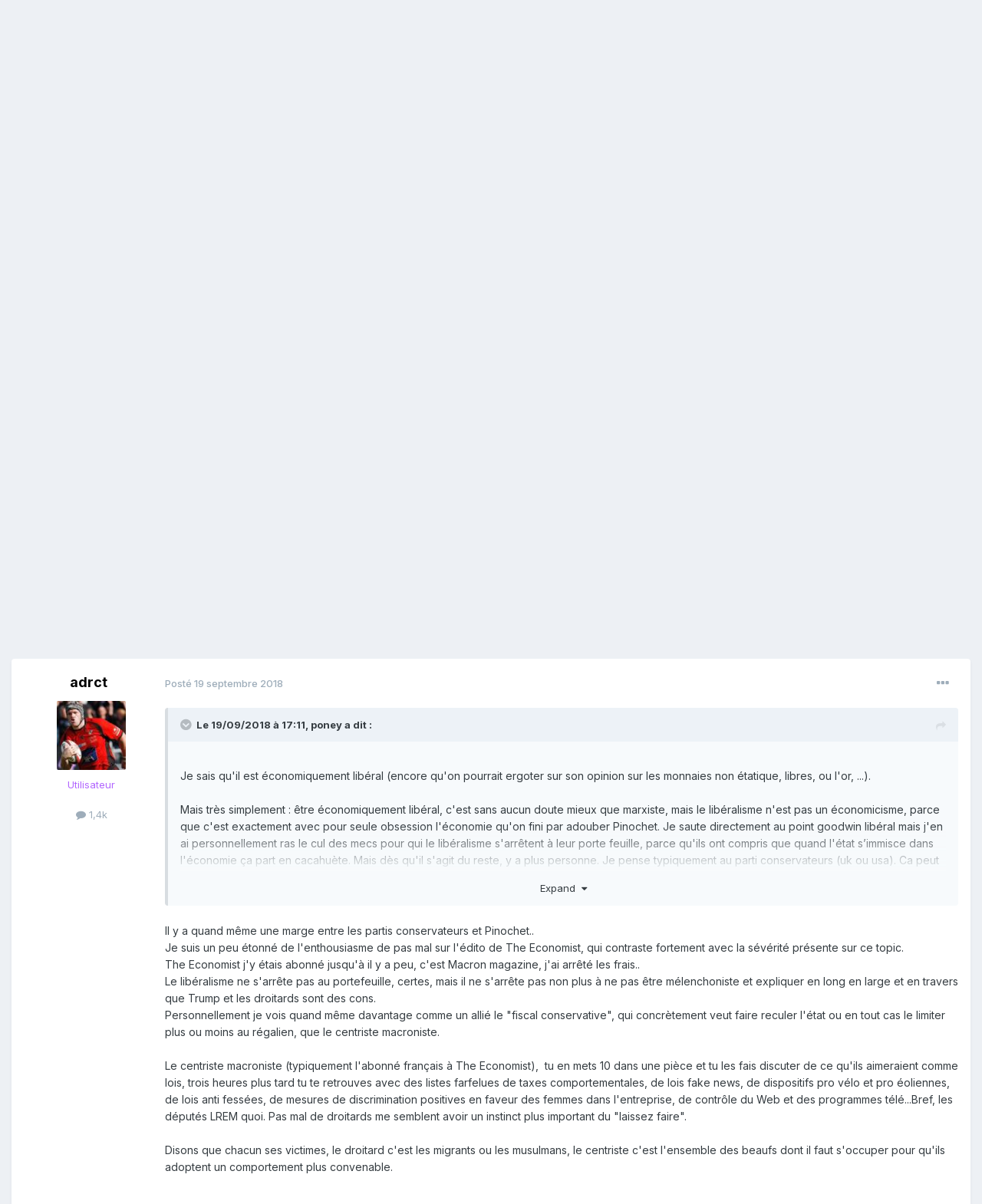

--- FILE ---
content_type: text/html;charset=UTF-8
request_url: https://forum.liberaux.org/topic/54121-les-droitards-quelle-plaie/page/87/
body_size: 40838
content:
<!DOCTYPE html>
<html lang="fr-FR" dir="ltr">
	<head>
		<meta charset="utf-8">
		<title>Les droitards, quelle plaie - Page 87 - Politique, droit et questions de société - Liberaux.org</title>
		
			
<!-- Google tag (gtag.js) -->
<script async src="https://www.googletagmanager.com/gtag/js?id=G-6HW9S0MM4Y"></script>
<script>
  window.dataLayer = window.dataLayer || [];
  function gtag(){dataLayer.push(arguments);}
  gtag('js', new Date());

  gtag('config', 'G-6HW9S0MM4Y');
</script>

		
		
		
		

	<meta name="viewport" content="width=device-width, initial-scale=1">



	<meta name="twitter:card" content="summary_large_image" />


	
		<meta name="twitter:site" content="@contrepoints" />
	



	
		
			
				<meta property="og:title" content="Les droitards, quelle plaie">
			
		
	

	
		
			
				<meta property="og:type" content="website">
			
		
	

	
		
			
				<meta property="og:url" content="https://forum.liberaux.org/topic/54121-les-droitards-quelle-plaie/">
			
		
	

	
		
			
				<meta property="og:updated_time" content="2024-10-27T18:50:19Z">
			
		
	

	
		
			
				<meta name="keywords" content="extrême droite, droitards, gauchistes">
			
		
	

	
		
			
				<meta property="og:image" content="https://forum.liberaux.org/uploads/monthly_2020_05/K7.jpg.b66bb41f6ba36f5fd3188ae7ffe5a197.jpg">
			
		
	

	
		
			
				<meta property="og:site_name" content="Liberaux.org">
			
		
	

	
		
			
				<meta property="og:locale" content="fr_FR">
			
		
	


	
		<link rel="first" href="https://forum.liberaux.org/topic/54121-les-droitards-quelle-plaie/" />
	

	
		<link rel="prev" href="https://forum.liberaux.org/topic/54121-les-droitards-quelle-plaie/page/86/" />
	

	
		<link rel="next" href="https://forum.liberaux.org/topic/54121-les-droitards-quelle-plaie/page/88/" />
	

	
		<link rel="last" href="https://forum.liberaux.org/topic/54121-les-droitards-quelle-plaie/page/117/" />
	

	
		<link rel="canonical" href="https://forum.liberaux.org/topic/54121-les-droitards-quelle-plaie/page/87/" />
	





<link rel="manifest" href="https://forum.liberaux.org/manifest.webmanifest/">
<meta name="msapplication-config" content="https://forum.liberaux.org/browserconfig.xml/">
<meta name="msapplication-starturl" content="/">
<meta name="application-name" content="Liberaux.org">
<meta name="apple-mobile-web-app-title" content="Liberaux.org">

	<meta name="theme-color" content="#000000">


	<meta name="msapplication-TileColor" content="#000000">









<link rel="preload" href="//forum.liberaux.org/applications/core/interface/font/fontawesome-webfont.woff2?v=4.7.0" as="font" crossorigin="anonymous">
		


	<link rel="preconnect" href="https://fonts.googleapis.com">
	<link rel="preconnect" href="https://fonts.gstatic.com" crossorigin>
	
		<link href="https://fonts.googleapis.com/css2?family=Inter:wght@300;400;500;600;700&display=swap" rel="stylesheet">
	



	<link rel='stylesheet' href='https://forum.liberaux.org/uploads/css_built_1/341e4a57816af3ba440d891ca87450ff_framework.css?v=03a8ce8ecf1748669882' media='all'>

	<link rel='stylesheet' href='https://forum.liberaux.org/uploads/css_built_1/05e81b71abe4f22d6eb8d1a929494829_responsive.css?v=03a8ce8ecf1748669882' media='all'>

	<link rel='stylesheet' href='https://forum.liberaux.org/uploads/css_built_1/20446cf2d164adcc029377cb04d43d17_flags.css?v=03a8ce8ecf1748669882' media='all'>

	<link rel='stylesheet' href='https://forum.liberaux.org/uploads/css_built_1/90eb5adf50a8c640f633d47fd7eb1778_core.css?v=03a8ce8ecf1748669882' media='all'>

	<link rel='stylesheet' href='https://forum.liberaux.org/uploads/css_built_1/5a0da001ccc2200dc5625c3f3934497d_core_responsive.css?v=03a8ce8ecf1748669882' media='all'>

	<link rel='stylesheet' href='https://forum.liberaux.org/uploads/css_built_1/62e269ced0fdab7e30e026f1d30ae516_forums.css?v=03a8ce8ecf1748669882' media='all'>

	<link rel='stylesheet' href='https://forum.liberaux.org/uploads/css_built_1/76e62c573090645fb99a15a363d8620e_forums_responsive.css?v=03a8ce8ecf1748669882' media='all'>

	<link rel='stylesheet' href='https://forum.liberaux.org/uploads/css_built_1/ebdea0c6a7dab6d37900b9190d3ac77b_topics.css?v=03a8ce8ecf1748669882' media='all'>





<link rel='stylesheet' href='https://forum.liberaux.org/uploads/css_built_1/258adbb6e4f3e83cd3b355f84e3fa002_custom.css?v=03a8ce8ecf1748669882' media='all'>




		
		

	
	<link rel='shortcut icon' href='https://forum.liberaux.org/uploads/monthly_2017_02/icon_64x64_liberaux-org.ico.6a4b28ba105b8945d2e8052241269227.ico' type="image/x-icon">

	
        <!-- App Indexing for Google Search -->
        <link href="android-app://com.quoord.tapatalkpro.activity/tapatalk/forum.liberaux.org/?location=topic&tid=54121&page=87&perpage=30&channel=google-indexing" rel="alternate" />
        <link href="ios-app://307880732/tapatalk/forum.liberaux.org/?location=topic&tid=54121&page=87&perpage=30&channel=google-indexing" rel="alternate" />
        
        <link href="https://forum.liberaux.org/topic/54121-les-droitards-quelle-plaie/page/87//applications/tapatalkapp/sources/manifest.json" rel="manifest">
        
        <meta name="apple-itunes-app" content="app-id=307880732, affiliate-data=at=10lR7C, app-argument=tapatalk://forum.liberaux.org/?location=topic&tid=54121&page=87&perpage=30" />
        </head>
	<body class="ipsApp ipsApp_front ipsJS_none ipsClearfix" data-controller="core.front.core.app"  data-message=""  data-pageapp="forums" data-pagelocation="front" data-pagemodule="forums" data-pagecontroller="topic" data-pageid="54121"   >
		
		  <a href="#ipsLayout_mainArea" class="ipsHide" title="Aller au contenu principal de cette page" accesskey="m">Aller au contenu</a>
		<div id="ipsLayout_header" class="ipsClearfix">
			





			<header>
				<div class="ipsLayout_container">
					


<a href='https://forum.liberaux.org/' id='elLogo' accesskey='1'><img src="https://forum.liberaux.org/uploads/monthly_2017_02/589ed208a89c8_logo-liberaux-orgsmall.jpg.12f8cc03a188e6e2d3634bf37d15bfd7.jpg" alt='Liberaux.org'></a>

					
						

	<ul id='elUserNav' class='ipsList_inline cSignedOut ipsResponsive_showDesktop'>
		
        
		
        
        
            
            <li id='elSignInLink'>
                <a href='https://forum.liberaux.org/login/' data-ipsMenu-closeOnClick="false" data-ipsMenu id='elUserSignIn'>
                    Utilisateur existant ? Connexion &nbsp;<i class='fa fa-caret-down'></i>
                </a>
                
<div id='elUserSignIn_menu' class='ipsMenu ipsMenu_auto ipsHide'>
	<form accept-charset='utf-8' method='post' action='https://forum.liberaux.org/login/'>
		<input type="hidden" name="csrfKey" value="bc348333c0fd99d80961f99cc0b7564d">
		<input type="hidden" name="ref" value="aHR0cHM6Ly9mb3J1bS5saWJlcmF1eC5vcmcvdG9waWMvNTQxMjEtbGVzLWRyb2l0YXJkcy1xdWVsbGUtcGxhaWUvcGFnZS84Ny8=">
		<div data-role="loginForm">
			
			
			
				
<div class="ipsPad ipsForm ipsForm_vertical">
	<h4 class="ipsType_sectionHead">Connexion</h4>
	<br><br>
	<ul class='ipsList_reset'>
		<li class="ipsFieldRow ipsFieldRow_noLabel ipsFieldRow_fullWidth">
			
			
				<input type="text" placeholder="Nom d’utilisateur" name="auth" autocomplete="username">
			
		</li>
		<li class="ipsFieldRow ipsFieldRow_noLabel ipsFieldRow_fullWidth">
			<input type="password" placeholder="Mot de passe" name="password" autocomplete="current-password">
		</li>
		<li class="ipsFieldRow ipsFieldRow_checkbox ipsClearfix">
			<span class="ipsCustomInput">
				<input type="checkbox" name="remember_me" id="remember_me_checkbox" value="1" checked aria-checked="true">
				<span></span>
			</span>
			<div class="ipsFieldRow_content">
				<label class="ipsFieldRow_label" for="remember_me_checkbox">Se souvenir de moi</label>
				<span class="ipsFieldRow_desc">Non recommandé sur les ordinateurs partagés</span>
			</div>
		</li>
		<li class="ipsFieldRow ipsFieldRow_fullWidth">
			<button type="submit" name="_processLogin" value="usernamepassword" class="ipsButton ipsButton_primary ipsButton_small" id="elSignIn_submit">Connexion</button>
			
				<p class="ipsType_right ipsType_small">
					
						<a href='https://forum.liberaux.org/lostpassword/' data-ipsDialog data-ipsDialog-title='Mot de passe oublié ?'>
					
					Mot de passe oublié ?</a>
				</p>
			
		</li>
	</ul>
</div>
			
		</div>
	</form>
</div>
            </li>
            
        
		
			<li>
				
					<a href='https://forum.liberaux.org/register/'  id='elRegisterButton' class='ipsButton ipsButton_normal ipsButton_primary'>S’inscrire</a>
				
			</li>
		
	</ul>

						
<ul class='ipsMobileHamburger ipsList_reset ipsResponsive_hideDesktop'>
	<li data-ipsDrawer data-ipsDrawer-drawerElem='#elMobileDrawer'>
		<a href='#' >
			
			
				
			
			
			
			<i class='fa fa-navicon'></i>
		</a>
	</li>
</ul>
					
				</div>
			</header>
			

	<nav data-controller='core.front.core.navBar' class=' ipsResponsive_showDesktop'>
		<div class='ipsNavBar_primary ipsLayout_container '>
			<ul data-role="primaryNavBar" class='ipsClearfix'>
				


	
		
		
		<li  id='elNavSecondary_16' data-role="navBarItem" data-navApp="core" data-navExt="CustomItem">
			
			
				<a href="https://www.liberaux.org" target='_blank' rel="noopener" data-navItem-id="16" >
					Association Liberaux.org<span class='ipsNavBar_active__identifier'></span>
				</a>
			
			
		</li>
	
	

	
		
		
			
		
		<li class='ipsNavBar_active' data-active id='elNavSecondary_1' data-role="navBarItem" data-navApp="core" data-navExt="CustomItem">
			
			
				<a href="https://forum.liberaux.org"  data-navItem-id="1" data-navDefault>
					Naviguer<span class='ipsNavBar_active__identifier'></span>
				</a>
			
			
				<ul class='ipsNavBar_secondary ' data-role='secondaryNavBar'>
					


	
		
		
			
		
		<li class='ipsNavBar_active' data-active id='elNavSecondary_8' data-role="navBarItem" data-navApp="forums" data-navExt="Forums">
			
			
				<a href="https://forum.liberaux.org"  data-navItem-id="8" data-navDefault>
					Forums<span class='ipsNavBar_active__identifier'></span>
				</a>
			
			
		</li>
	
	

	
		
		
		<li  id='elNavSecondary_9' data-role="navBarItem" data-navApp="core" data-navExt="Guidelines">
			
			
				<a href="https://forum.liberaux.org/guidelines/"  data-navItem-id="9" >
					Règles<span class='ipsNavBar_active__identifier'></span>
				</a>
			
			
		</li>
	
	

	
		
		
		<li  id='elNavSecondary_10' data-role="navBarItem" data-navApp="core" data-navExt="StaffDirectory">
			
			
				<a href="https://forum.liberaux.org/staff/"  data-navItem-id="10" >
					Équipe<span class='ipsNavBar_active__identifier'></span>
				</a>
			
			
		</li>
	
	

	
	

	
		
		
		<li  id='elNavSecondary_12' data-role="navBarItem" data-navApp="core" data-navExt="Leaderboard">
			
			
				<a href="https://forum.liberaux.org/leaderboard/"  data-navItem-id="12" >
					Classement<span class='ipsNavBar_active__identifier'></span>
				</a>
			
			
		</li>
	
	

					<li class='ipsHide' id='elNavigationMore_1' data-role='navMore'>
						<a href='#' data-ipsMenu data-ipsMenu-appendTo='#elNavigationMore_1' id='elNavigationMore_1_dropdown'>Plus <i class='fa fa-caret-down'></i></a>
						<ul class='ipsHide ipsMenu ipsMenu_auto' id='elNavigationMore_1_dropdown_menu' data-role='moreDropdown'></ul>
					</li>
				</ul>
			
		</li>
	
	

	
		
		
		<li  id='elNavSecondary_2' data-role="navBarItem" data-navApp="core" data-navExt="CustomItem">
			
			
				<a href="https://forum.liberaux.org/discover/"  data-navItem-id="2" >
					Activité<span class='ipsNavBar_active__identifier'></span>
				</a>
			
			
				<ul class='ipsNavBar_secondary ipsHide' data-role='secondaryNavBar'>
					


	
		
		
		<li  id='elNavSecondary_3' data-role="navBarItem" data-navApp="core" data-navExt="AllActivity">
			
			
				<a href="https://forum.liberaux.org/discover/"  data-navItem-id="3" >
					Toute l’activité<span class='ipsNavBar_active__identifier'></span>
				</a>
			
			
		</li>
	
	

	
	

	
	

	
	

	
		
		
		<li  id='elNavSecondary_7' data-role="navBarItem" data-navApp="core" data-navExt="Search">
			
			
				<a href="https://forum.liberaux.org/search/"  data-navItem-id="7" >
					Rechercher<span class='ipsNavBar_active__identifier'></span>
				</a>
			
			
		</li>
	
	

					<li class='ipsHide' id='elNavigationMore_2' data-role='navMore'>
						<a href='#' data-ipsMenu data-ipsMenu-appendTo='#elNavigationMore_2' id='elNavigationMore_2_dropdown'>Plus <i class='fa fa-caret-down'></i></a>
						<ul class='ipsHide ipsMenu ipsMenu_auto' id='elNavigationMore_2_dropdown_menu' data-role='moreDropdown'></ul>
					</li>
				</ul>
			
		</li>
	
	

	
		
		
		<li  id='elNavSecondary_13' data-role="navBarItem" data-navApp="core" data-navExt="Leaderboard">
			
			
				<a href="https://forum.liberaux.org/leaderboard/"  data-navItem-id="13" >
					Classement<span class='ipsNavBar_active__identifier'></span>
				</a>
			
			
		</li>
	
	

	
		
		
		<li  id='elNavSecondary_14' data-role="navBarItem" data-navApp="core" data-navExt="CustomItem">
			
			
				<a href="https://www.contrepoints.org/" target='_blank' rel="noopener" data-navItem-id="14" >
					Contrepoints<span class='ipsNavBar_active__identifier'></span>
				</a>
			
			
		</li>
	
	

	
		
		
		<li  id='elNavSecondary_15' data-role="navBarItem" data-navApp="core" data-navExt="CustomItem">
			
			
				<a href="https://www.wikiberal.org/" target='_blank' rel="noopener" data-navItem-id="15" >
					Wikiberal<span class='ipsNavBar_active__identifier'></span>
				</a>
			
			
		</li>
	
	

	
		
		
		<li  id='elNavSecondary_18' data-role="navBarItem" data-navApp="core" data-navExt="Clubs">
			
			
				<a href="https://forum.liberaux.org/clubs/"  data-navItem-id="18" >
					Clubs<span class='ipsNavBar_active__identifier'></span>
				</a>
			
			
		</li>
	
	

				<li class='ipsHide' id='elNavigationMore' data-role='navMore'>
					<a href='#' data-ipsMenu data-ipsMenu-appendTo='#elNavigationMore' id='elNavigationMore_dropdown'>Plus</a>
					<ul class='ipsNavBar_secondary ipsHide' data-role='secondaryNavBar'>
						<li class='ipsHide' id='elNavigationMore_more' data-role='navMore'>
							<a href='#' data-ipsMenu data-ipsMenu-appendTo='#elNavigationMore_more' id='elNavigationMore_more_dropdown'>Plus <i class='fa fa-caret-down'></i></a>
							<ul class='ipsHide ipsMenu ipsMenu_auto' id='elNavigationMore_more_dropdown_menu' data-role='moreDropdown'></ul>
						</li>
					</ul>
				</li>
			</ul>
			

	<div id="elSearchWrapper">
		<div id='elSearch' data-controller="core.front.core.quickSearch">
			<form accept-charset='utf-8' action='//forum.liberaux.org/search/?do=quicksearch' method='post'>
                <input type='search' id='elSearchField' placeholder='Rechercher…' name='q' autocomplete='off' aria-label='Rechercher'>
                <details class='cSearchFilter'>
                    <summary class='cSearchFilter__text'></summary>
                    <ul class='cSearchFilter__menu'>
                        
                        <li><label><input type="radio" name="type" value="all" ><span class='cSearchFilter__menuText'>N’importe où</span></label></li>
                        
                            
                                <li><label><input type="radio" name="type" value='contextual_{&quot;type&quot;:&quot;forums_topic&quot;,&quot;nodes&quot;:2}' checked><span class='cSearchFilter__menuText'>Ce forum</span></label></li>
                            
                                <li><label><input type="radio" name="type" value='contextual_{&quot;type&quot;:&quot;forums_topic&quot;,&quot;item&quot;:54121}' checked><span class='cSearchFilter__menuText'>Ce sujet</span></label></li>
                            
                        
                        
                            <li><label><input type="radio" name="type" value="core_statuses_status"><span class='cSearchFilter__menuText'>Status Updates</span></label></li>
                        
                            <li><label><input type="radio" name="type" value="forums_topic"><span class='cSearchFilter__menuText'>Sujets</span></label></li>
                        
                            <li><label><input type="radio" name="type" value="core_members"><span class='cSearchFilter__menuText'>Membres</span></label></li>
                        
                    </ul>
                </details>
				<button class='cSearchSubmit' type="submit" aria-label='Rechercher'><i class="fa fa-search"></i></button>
			</form>
		</div>
	</div>

		</div>
	</nav>

			
<ul id='elMobileNav' class='ipsResponsive_hideDesktop' data-controller='core.front.core.mobileNav'>
	
		
			
			
				
				
			
				
					<li id='elMobileBreadcrumb'>
						<a href='https://forum.liberaux.org/forum/2-politique-droit-et-questions-de-soci%C3%A9t%C3%A9/'>
							<span>Politique, droit et questions de société</span>
						</a>
					</li>
				
				
			
				
				
			
		
	
	
	
	<li >
		<a data-action="defaultStream" href='https://forum.liberaux.org/discover/'><i class="fa fa-newspaper-o" aria-hidden="true"></i></a>
	</li>

	

	
		<li class='ipsJS_show'>
			<a href='https://forum.liberaux.org/search/'><i class='fa fa-search'></i></a>
		</li>
	
</ul>
		</div>
		<main id="ipsLayout_body" class="ipsLayout_container">
			<div id="ipsLayout_contentArea">
				<div id="ipsLayout_contentWrapper">
					
<nav class='ipsBreadcrumb ipsBreadcrumb_top ipsFaded_withHover'>
	

	<ul class='ipsList_inline ipsPos_right'>
		
		<li >
			<a data-action="defaultStream" class='ipsType_light '  href='https://forum.liberaux.org/discover/'><i class="fa fa-newspaper-o" aria-hidden="true"></i> <span>Toute l’activité</span></a>
		</li>
		
	</ul>

	<ul data-role="breadcrumbList">
		<li>
			<a title="Accueil" href='https://forum.liberaux.org/'>
				<span>Accueil <i class='fa fa-angle-right'></i></span>
			</a>
		</li>
		
		
			<li>
				
					<a href='https://forum.liberaux.org/forum/1-forums-generaux/'>
						<span>FORUMS GENERAUX <i class='fa fa-angle-right' aria-hidden="true"></i></span>
					</a>
				
			</li>
		
			<li>
				
					<a href='https://forum.liberaux.org/forum/2-politique-droit-et-questions-de-soci%C3%A9t%C3%A9/'>
						<span>Politique, droit et questions de société <i class='fa fa-angle-right' aria-hidden="true"></i></span>
					</a>
				
			</li>
		
			<li>
				
					Les droitards, quelle plaie
				
			</li>
		
	</ul>
</nav>
					
					<div id="ipsLayout_mainArea">
						
						
						
						

	




						



<div class='ipsPageHeader ipsResponsive_pull ipsBox ipsPadding sm:ipsPadding:half ipsMargin_bottom'>
		
	
	<div class='ipsFlex ipsFlex-ai:center ipsFlex-fw:wrap ipsGap:4'>
		<div class='ipsFlex-flex:11'>
			<h1 class='ipsType_pageTitle ipsContained_container'>
				

				
				
					<span class='ipsType_break ipsContained'>
						<span>Les droitards, quelle plaie</span>
					</span>
				
			</h1>
			
			
				


	
		<ul class='ipsTags ipsList_inline ' >
			
				
					

<li >
	
	<a href="https://forum.liberaux.org/tags/extr%C3%AAme%20droite/" class='ipsTag' title="Trouver d’autres contenus étiquetés avec « extrême droite »" rel="tag" data-tag-label="extrême droite"><span>extrême droite</span></a>
	
</li>
				
					

<li >
	
	<a href="https://forum.liberaux.org/tags/droitards/" class='ipsTag' title="Trouver d’autres contenus étiquetés avec « droitards »" rel="tag" data-tag-label="droitards"><span>droitards</span></a>
	
</li>
				
					

<li >
	
	<a href="https://forum.liberaux.org/tags/gauchistes/" class='ipsTag' title="Trouver d’autres contenus étiquetés avec « gauchistes »" rel="tag" data-tag-label="gauchistes"><span>gauchistes</span></a>
	
</li>
				
			
			
		</ul>
		
	

			
		</div>
		
	</div>
	<hr class='ipsHr'>
	<div class='ipsPageHeader__meta ipsFlex ipsFlex-jc:between ipsFlex-ai:center ipsFlex-fw:wrap ipsGap:3'>
		<div class='ipsFlex-flex:11'>
			<div class='ipsPhotoPanel ipsPhotoPanel_mini ipsPhotoPanel_notPhone ipsClearfix'>
				


	<a href="https://forum.liberaux.org/profile/779-nick-de-cusa/" rel="nofollow" data-ipsHover data-ipsHover-width="370" data-ipsHover-target="https://forum.liberaux.org/profile/779-nick-de-cusa/?do=hovercard" class="ipsUserPhoto ipsUserPhoto_mini" title="Aller sur le profil de Nick de Cusa">
		<img src='https://forum.liberaux.org/uploads//uploads/profile/photo-thumb-779.jpg' alt='Nick de Cusa' loading="lazy">
	</a>

				<div>
					<p class='ipsType_reset ipsType_blendLinks'>
						<span class='ipsType_normal'>
						
							<strong>Par 


<a href='https://forum.liberaux.org/profile/779-nick-de-cusa/' rel="nofollow" data-ipsHover data-ipsHover-width='370' data-ipsHover-target='https://forum.liberaux.org/profile/779-nick-de-cusa/?do=hovercard&amp;referrer=https%253A%252F%252Fforum.liberaux.org%252Ftopic%252F54121-les-droitards-quelle-plaie%252Fpage%252F87%252F' title="Aller sur le profil de Nick de Cusa" class="ipsType_break">Nick de Cusa</a></strong><br />
							<span class='ipsType_light'><time datetime='2016-12-29T15:27:57Z' title='29/12/2016 15:27' data-short='9 a'>29 décembre 2016</time> dans <a href="https://forum.liberaux.org/forum/2-politique-droit-et-questions-de-soci%C3%A9t%C3%A9/">Politique, droit et questions de société</a></span>
						
						</span>
					</p>
				</div>
			</div>
		</div>
		
			<div class='ipsFlex-flex:01 ipsResponsive_hidePhone'>
				<div class='ipsShareLinks'>
					
						


					
					
                    

					



					

<div data-followApp='forums' data-followArea='topic' data-followID='54121' data-controller='core.front.core.followButton'>
	

	<a href='https://forum.liberaux.org/login/' rel="nofollow" class="ipsFollow ipsPos_middle ipsButton ipsButton_light ipsButton_verySmall " data-role="followButton" data-ipsTooltip title='Connectez-vous pour activer le suivi'>
		<span>Abonnés</span>
		<span class='ipsCommentCount'>6</span>
	</a>

</div>
				</div>
			</div>
					
	</div>
	
	
</div>








<div class='ipsClearfix'>
	<ul class="ipsToolList ipsToolList_horizontal ipsClearfix ipsSpacer_both ipsResponsive_hidePhone">
		
		
		
	</ul>
</div>

<div id='comments' data-controller='core.front.core.commentFeed,forums.front.topic.view, core.front.core.ignoredComments' data-autoPoll data-baseURL='https://forum.liberaux.org/topic/54121-les-droitards-quelle-plaie/'  data-feedID='topic-54121' class='cTopic ipsClear ipsSpacer_top'>
	
			

				<div class="ipsBox ipsResponsive_pull ipsPadding:half ipsClearfix ipsClear ipsMargin_bottom">
					
					
						


	
	<ul class='ipsPagination' id='elPagination_4dac3d2f6c9fa1f95136155d4eb9714c_503691167' data-ipsPagination-seoPagination='true' data-pages='117' data-ipsPagination  data-ipsPagination-pages="117" data-ipsPagination-perPage='30'>
		
			
				<li class='ipsPagination_first'><a href='https://forum.liberaux.org/topic/54121-les-droitards-quelle-plaie/#comments' rel="first" data-page='1' data-ipsTooltip title='Première page'><i class='fa fa-angle-double-left'></i></a></li>
				<li class='ipsPagination_prev'><a href='https://forum.liberaux.org/topic/54121-les-droitards-quelle-plaie/page/86/#comments' rel="prev" data-page='86' data-ipsTooltip title='Page précédente'>Précédent</a></li>
				
					<li class='ipsPagination_page'><a href='https://forum.liberaux.org/topic/54121-les-droitards-quelle-plaie/page/82/#comments' data-page='82'>82</a></li>
				
					<li class='ipsPagination_page'><a href='https://forum.liberaux.org/topic/54121-les-droitards-quelle-plaie/page/83/#comments' data-page='83'>83</a></li>
				
					<li class='ipsPagination_page'><a href='https://forum.liberaux.org/topic/54121-les-droitards-quelle-plaie/page/84/#comments' data-page='84'>84</a></li>
				
					<li class='ipsPagination_page'><a href='https://forum.liberaux.org/topic/54121-les-droitards-quelle-plaie/page/85/#comments' data-page='85'>85</a></li>
				
					<li class='ipsPagination_page'><a href='https://forum.liberaux.org/topic/54121-les-droitards-quelle-plaie/page/86/#comments' data-page='86'>86</a></li>
				
			
			<li class='ipsPagination_page ipsPagination_active'><a href='https://forum.liberaux.org/topic/54121-les-droitards-quelle-plaie/page/87/#comments' data-page='87'>87</a></li>
			
				
					<li class='ipsPagination_page'><a href='https://forum.liberaux.org/topic/54121-les-droitards-quelle-plaie/page/88/#comments' data-page='88'>88</a></li>
				
					<li class='ipsPagination_page'><a href='https://forum.liberaux.org/topic/54121-les-droitards-quelle-plaie/page/89/#comments' data-page='89'>89</a></li>
				
					<li class='ipsPagination_page'><a href='https://forum.liberaux.org/topic/54121-les-droitards-quelle-plaie/page/90/#comments' data-page='90'>90</a></li>
				
					<li class='ipsPagination_page'><a href='https://forum.liberaux.org/topic/54121-les-droitards-quelle-plaie/page/91/#comments' data-page='91'>91</a></li>
				
					<li class='ipsPagination_page'><a href='https://forum.liberaux.org/topic/54121-les-droitards-quelle-plaie/page/92/#comments' data-page='92'>92</a></li>
				
				<li class='ipsPagination_next'><a href='https://forum.liberaux.org/topic/54121-les-droitards-quelle-plaie/page/88/#comments' rel="next" data-page='88' data-ipsTooltip title='Page suivante'>Suivant</a></li>
				<li class='ipsPagination_last'><a href='https://forum.liberaux.org/topic/54121-les-droitards-quelle-plaie/page/117/#comments' rel="last" data-page='117' data-ipsTooltip title='Dernière page'><i class='fa fa-angle-double-right'></i></a></li>
			
			
				<li class='ipsPagination_pageJump'>
					<a href='#' data-ipsMenu data-ipsMenu-closeOnClick='false' data-ipsMenu-appendTo='#elPagination_4dac3d2f6c9fa1f95136155d4eb9714c_503691167' id='elPagination_4dac3d2f6c9fa1f95136155d4eb9714c_503691167_jump'>Page 87 sur 117 &nbsp;<i class='fa fa-caret-down'></i></a>
					<div class='ipsMenu ipsMenu_narrow ipsPadding ipsHide' id='elPagination_4dac3d2f6c9fa1f95136155d4eb9714c_503691167_jump_menu'>
						<form accept-charset='utf-8' method='post' action='https://forum.liberaux.org/topic/54121-les-droitards-quelle-plaie/#comments' data-role="pageJump" data-baseUrl='#'>
							<ul class='ipsForm ipsForm_horizontal'>
								<li class='ipsFieldRow'>
									<input type='number' min='1' max='117' placeholder='Numéro de page' class='ipsField_fullWidth' name='page'>
								</li>
								<li class='ipsFieldRow ipsFieldRow_fullWidth'>
									<input type='submit' class='ipsButton_fullWidth ipsButton ipsButton_verySmall ipsButton_primary' value='Aller'>
								</li>
							</ul>
						</form>
					</div>
				</li>
			
		
	</ul>

					
				</div>
			
	

	

<div data-controller='core.front.core.recommendedComments' data-url='https://forum.liberaux.org/topic/54121-les-droitards-quelle-plaie/?recommended=comments' class='ipsRecommendedComments ipsHide'>
	<div data-role="recommendedComments">
		<h2 class='ipsType_sectionHead ipsType_large ipsType_bold ipsMargin_bottom'>Messages recommandés</h2>
		
	</div>
</div>
	
	<div id="elPostFeed" data-role='commentFeed' data-controller='core.front.core.moderation' >
		<form action="https://forum.liberaux.org/topic/54121-les-droitards-quelle-plaie/page/87/?csrfKey=bc348333c0fd99d80961f99cc0b7564d&amp;do=multimodComment" method="post" data-ipsPageAction data-role='moderationTools'>
			
			
				

					

					
					



<a id='comment-1670310'></a>
<article  id='elComment_1670310' class='cPost ipsBox ipsResponsive_pull  ipsComment  ipsComment_parent ipsClearfix ipsClear ipsColumns ipsColumns_noSpacing ipsColumns_collapsePhone    '>
	

	

	<div class='cAuthorPane_mobile ipsResponsive_showPhone'>
		<div class='cAuthorPane_photo'>
			<div class='cAuthorPane_photoWrap'>
				


	<a href="https://forum.liberaux.org/profile/12547-johnathan-r-razorback/" rel="nofollow" data-ipsHover data-ipsHover-width="370" data-ipsHover-target="https://forum.liberaux.org/profile/12547-johnathan-r-razorback/?do=hovercard" class="ipsUserPhoto ipsUserPhoto_large" title="Aller sur le profil de Johnathan R. Razorback">
		<img src='https://forum.liberaux.org/uploads/monthly_2017_05/Navire.thumb.jpg.da0202e99f730c642fea3ecceae9dfa3.jpg' alt='Johnathan R. Razorback' loading="lazy">
	</a>

				
				
			</div>
		</div>
		<div class='cAuthorPane_content'>
			<h3 class='ipsType_sectionHead cAuthorPane_author ipsType_break ipsType_blendLinks ipsFlex ipsFlex-ai:center'>
				


<a href='https://forum.liberaux.org/profile/12547-johnathan-r-razorback/' rel="nofollow" data-ipsHover data-ipsHover-width='370' data-ipsHover-target='https://forum.liberaux.org/profile/12547-johnathan-r-razorback/?do=hovercard&amp;referrer=https%253A%252F%252Fforum.liberaux.org%252Ftopic%252F54121-les-droitards-quelle-plaie%252Fpage%252F87%252F' title="Aller sur le profil de Johnathan R. Razorback" class="ipsType_break"><span style='color:#CDCD0D'>Johnathan R. Razorback</a>
			</h3>
			<div class='ipsType_light ipsType_reset'>
				<a href='https://forum.liberaux.org/topic/54121-les-droitards-quelle-plaie/?do=findComment&amp;comment=1670310' class='ipsType_blendLinks'>Posté <time datetime='2018-09-19T20:21:07Z' title='19/09/2018 20:21' data-short='7 a'>19 septembre 2018</time></a>
				
			</div>
		</div>
	</div>
	<aside class='ipsComment_author cAuthorPane ipsColumn ipsColumn_medium ipsResponsive_hidePhone'>
		<h3 class='ipsType_sectionHead cAuthorPane_author ipsType_blendLinks ipsType_break'><strong>


<a href='https://forum.liberaux.org/profile/12547-johnathan-r-razorback/' rel="nofollow" data-ipsHover data-ipsHover-width='370' data-ipsHover-target='https://forum.liberaux.org/profile/12547-johnathan-r-razorback/?do=hovercard&amp;referrer=https%253A%252F%252Fforum.liberaux.org%252Ftopic%252F54121-les-droitards-quelle-plaie%252Fpage%252F87%252F' title="Aller sur le profil de Johnathan R. Razorback" class="ipsType_break">Johnathan R. Razorback</a></strong>
			
		</h3>
		<ul class='cAuthorPane_info ipsList_reset'>
			<li data-role='photo' class='cAuthorPane_photo'>
				<div class='cAuthorPane_photoWrap'>
					


	<a href="https://forum.liberaux.org/profile/12547-johnathan-r-razorback/" rel="nofollow" data-ipsHover data-ipsHover-width="370" data-ipsHover-target="https://forum.liberaux.org/profile/12547-johnathan-r-razorback/?do=hovercard" class="ipsUserPhoto ipsUserPhoto_large" title="Aller sur le profil de Johnathan R. Razorback">
		<img src='https://forum.liberaux.org/uploads/monthly_2017_05/Navire.thumb.jpg.da0202e99f730c642fea3ecceae9dfa3.jpg' alt='Johnathan R. Razorback' loading="lazy">
	</a>

					
					
				</div>
			</li>
			
				<li data-role='group'><span style='color:#CDCD0D'>Yabon Nonosse</li>
				
			
          
    
    
    
    <li data-role='custom-field' class='ipsResponsive_hidePhone ipsType_break'>
        
Matérialiste pluraliste
    </li>
    
    

    
    
    
    

    
    
    
    

			
				<li data-role='stats' class='ipsMargin_top'>
					<ul class="ipsList_reset ipsType_light ipsFlex ipsFlex-ai:center ipsFlex-jc:center ipsGap_row:2 cAuthorPane_stats">
						<li>
							<a href="https://forum.liberaux.org/profile/12547-johnathan-r-razorback/content/" title="11 906 messages " data-ipsTooltip class="ipsType_blendLinks">
								<i class="fa fa-comment"></i> 11,9k
							</a>
						</li>
						
					</ul>
				</li>
			
			
				

	
		
		
	

	
		
		
	<li data-role='custom-field' class='ipsResponsive_hidePhone ipsType_break'>
		
<span class="ft">Lieu:</span><span class="fc">Paris</span>
	</li>
	
	

	
		
		
	<li data-role='custom-field' class='ipsResponsive_hidePhone ipsType_break'>
		
<span class="ft">Ma référence:</span><span class="fc">Holbach, John Kekes</span>
	</li>
	
	

			
		</ul>
	</aside>
	<div class='ipsColumn ipsColumn_fluid ipsMargin:none'>
		

<div id='comment-1670310_wrap' data-controller='core.front.core.comment' data-commentApp='forums' data-commentType='forums' data-commentID="1670310" data-quoteData='{&quot;userid&quot;:12547,&quot;username&quot;:&quot;Johnathan R. Razorback&quot;,&quot;timestamp&quot;:1537388467,&quot;contentapp&quot;:&quot;forums&quot;,&quot;contenttype&quot;:&quot;forums&quot;,&quot;contentid&quot;:54121,&quot;contentclass&quot;:&quot;forums_Topic&quot;,&quot;contentcommentid&quot;:1670310}' class='ipsComment_content ipsType_medium'>

	<div class='ipsComment_meta ipsType_light ipsFlex ipsFlex-ai:center ipsFlex-jc:between ipsFlex-fd:row-reverse'>
		<div class='ipsType_light ipsType_reset ipsType_blendLinks ipsComment_toolWrap'>
			<div class='ipsResponsive_hidePhone ipsComment_badges'>
				<ul class='ipsList_reset ipsFlex ipsFlex-jc:end ipsFlex-fw:wrap ipsGap:2 ipsGap_row:1'>
					
					
					
					
					
				</ul>
			</div>
			<ul class='ipsList_reset ipsComment_tools'>
				<li>
					<a href='#elControls_1670310_menu' class='ipsComment_ellipsis' id='elControls_1670310' title='Plus d’options…' data-ipsMenu data-ipsMenu-appendTo='#comment-1670310_wrap'><i class='fa fa-ellipsis-h'></i></a>
					<ul id='elControls_1670310_menu' class='ipsMenu ipsMenu_narrow ipsHide'>
						
							<li class='ipsMenu_item'><a href='https://forum.liberaux.org/topic/54121-les-droitards-quelle-plaie/?do=reportComment&amp;comment=1670310' data-ipsDialog data-ipsDialog-remoteSubmit data-ipsDialog-size='medium' data-ipsDialog-flashMessage='Merci pour votre signalement' data-ipsDialog-title="Signaler ce message" data-action='reportComment' title='Signaler ce contenu'>Signaler</a></li>
						
						
                        
						
						
						
							
								
							
							
							
							
							
							
						
					</ul>
				</li>
				
			</ul>
		</div>

		<div class='ipsType_reset ipsResponsive_hidePhone'>
		   
		   Posté <time datetime='2018-09-19T20:21:07Z' title='19/09/2018 20:21' data-short='7 a'>19 septembre 2018</time>
		   
			
			<span class='ipsResponsive_hidePhone'>
				
				
			</span>
		</div>
	</div>

	

    

	<div class='cPost_contentWrap'>
		
		<div data-role='commentContent' class='ipsType_normal ipsType_richText ipsPadding_bottom ipsContained' data-controller='core.front.core.lightboxedImages'>
			
<blockquote class="ipsQuote" data-ipsquote="" data-ipsquote-contentapp="forums" data-ipsquote-contentclass="forums_Topic" data-ipsquote-contentcommentid="1670296" data-ipsquote-contentid="54121" data-ipsquote-contenttype="forums" data-ipsquote-timestamp="1537387349" data-ipsquote-userid="3329" data-ipsquote-username="Lancelot">
	<div class="ipsQuote_citation">
		il y a 18 minutes, Lancelot a dit :
	</div>

	<div class="ipsQuote_contents">
		<p>
			Dans le monde anglophone le mot "libertarien" est en train de se faire piquer par la droite de la même manière que le mot "libéral" s'est fait piquer par la gauche.
		</p>
	</div>
</blockquote>

<p>
	 
</p>

<p>
	Si ça prouve pas que droite et gauche sont exactement le même genre de voleurs...
</p>


			
		</div>

		

		
			

		
	</div>

	
    
</div>
	</div>
</article>
					
					
					
				

					

					
					



<a id='comment-1670313'></a>
<article  id='elComment_1670313' class='cPost ipsBox ipsResponsive_pull  ipsComment  ipsComment_parent ipsClearfix ipsClear ipsColumns ipsColumns_noSpacing ipsColumns_collapsePhone    '>
	

	

	<div class='cAuthorPane_mobile ipsResponsive_showPhone'>
		<div class='cAuthorPane_photo'>
			<div class='cAuthorPane_photoWrap'>
				


	<a href="https://forum.liberaux.org/profile/12059-adrct/" rel="nofollow" data-ipsHover data-ipsHover-width="370" data-ipsHover-target="https://forum.liberaux.org/profile/12059-adrct/?do=hovercard" class="ipsUserPhoto ipsUserPhoto_large" title="Aller sur le profil de adrct">
		<img src='https://forum.liberaux.org/uploads//uploads/profile/photo-thumb-12059.jpg' alt='adrct' loading="lazy">
	</a>

				
				
			</div>
		</div>
		<div class='cAuthorPane_content'>
			<h3 class='ipsType_sectionHead cAuthorPane_author ipsType_break ipsType_blendLinks ipsFlex ipsFlex-ai:center'>
				


<a href='https://forum.liberaux.org/profile/12059-adrct/' rel="nofollow" data-ipsHover data-ipsHover-width='370' data-ipsHover-target='https://forum.liberaux.org/profile/12059-adrct/?do=hovercard&amp;referrer=https%253A%252F%252Fforum.liberaux.org%252Ftopic%252F54121-les-droitards-quelle-plaie%252Fpage%252F87%252F' title="Aller sur le profil de adrct" class="ipsType_break"><span style='color:#b266ff'>adrct</a>
			</h3>
			<div class='ipsType_light ipsType_reset'>
				<a href='https://forum.liberaux.org/topic/54121-les-droitards-quelle-plaie/?do=findComment&amp;comment=1670313' class='ipsType_blendLinks'>Posté <time datetime='2018-09-19T20:23:29Z' title='19/09/2018 20:23' data-short='7 a'>19 septembre 2018</time></a>
				
			</div>
		</div>
	</div>
	<aside class='ipsComment_author cAuthorPane ipsColumn ipsColumn_medium ipsResponsive_hidePhone'>
		<h3 class='ipsType_sectionHead cAuthorPane_author ipsType_blendLinks ipsType_break'><strong>


<a href='https://forum.liberaux.org/profile/12059-adrct/' rel="nofollow" data-ipsHover data-ipsHover-width='370' data-ipsHover-target='https://forum.liberaux.org/profile/12059-adrct/?do=hovercard&amp;referrer=https%253A%252F%252Fforum.liberaux.org%252Ftopic%252F54121-les-droitards-quelle-plaie%252Fpage%252F87%252F' title="Aller sur le profil de adrct" class="ipsType_break">adrct</a></strong>
			
		</h3>
		<ul class='cAuthorPane_info ipsList_reset'>
			<li data-role='photo' class='cAuthorPane_photo'>
				<div class='cAuthorPane_photoWrap'>
					


	<a href="https://forum.liberaux.org/profile/12059-adrct/" rel="nofollow" data-ipsHover data-ipsHover-width="370" data-ipsHover-target="https://forum.liberaux.org/profile/12059-adrct/?do=hovercard" class="ipsUserPhoto ipsUserPhoto_large" title="Aller sur le profil de adrct">
		<img src='https://forum.liberaux.org/uploads//uploads/profile/photo-thumb-12059.jpg' alt='adrct' loading="lazy">
	</a>

					
					
				</div>
			</li>
			
				<li data-role='group'><span style='color:#b266ff'>Utilisateur</li>
				
			
          
			
				<li data-role='stats' class='ipsMargin_top'>
					<ul class="ipsList_reset ipsType_light ipsFlex ipsFlex-ai:center ipsFlex-jc:center ipsGap_row:2 cAuthorPane_stats">
						<li>
							<a href="https://forum.liberaux.org/profile/12059-adrct/content/" title="1 355 messages " data-ipsTooltip class="ipsType_blendLinks">
								<i class="fa fa-comment"></i> 1,4k
							</a>
						</li>
						
					</ul>
				</li>
			
			
				

			
		</ul>
	</aside>
	<div class='ipsColumn ipsColumn_fluid ipsMargin:none'>
		

<div id='comment-1670313_wrap' data-controller='core.front.core.comment' data-commentApp='forums' data-commentType='forums' data-commentID="1670313" data-quoteData='{&quot;userid&quot;:12059,&quot;username&quot;:&quot;adrct&quot;,&quot;timestamp&quot;:1537388609,&quot;contentapp&quot;:&quot;forums&quot;,&quot;contenttype&quot;:&quot;forums&quot;,&quot;contentid&quot;:54121,&quot;contentclass&quot;:&quot;forums_Topic&quot;,&quot;contentcommentid&quot;:1670313}' class='ipsComment_content ipsType_medium'>

	<div class='ipsComment_meta ipsType_light ipsFlex ipsFlex-ai:center ipsFlex-jc:between ipsFlex-fd:row-reverse'>
		<div class='ipsType_light ipsType_reset ipsType_blendLinks ipsComment_toolWrap'>
			<div class='ipsResponsive_hidePhone ipsComment_badges'>
				<ul class='ipsList_reset ipsFlex ipsFlex-jc:end ipsFlex-fw:wrap ipsGap:2 ipsGap_row:1'>
					
					
					
					
					
				</ul>
			</div>
			<ul class='ipsList_reset ipsComment_tools'>
				<li>
					<a href='#elControls_1670313_menu' class='ipsComment_ellipsis' id='elControls_1670313' title='Plus d’options…' data-ipsMenu data-ipsMenu-appendTo='#comment-1670313_wrap'><i class='fa fa-ellipsis-h'></i></a>
					<ul id='elControls_1670313_menu' class='ipsMenu ipsMenu_narrow ipsHide'>
						
							<li class='ipsMenu_item'><a href='https://forum.liberaux.org/topic/54121-les-droitards-quelle-plaie/?do=reportComment&amp;comment=1670313' data-ipsDialog data-ipsDialog-remoteSubmit data-ipsDialog-size='medium' data-ipsDialog-flashMessage='Merci pour votre signalement' data-ipsDialog-title="Signaler ce message" data-action='reportComment' title='Signaler ce contenu'>Signaler</a></li>
						
						
                        
						
						
						
							
								
							
							
							
							
							
							
						
					</ul>
				</li>
				
			</ul>
		</div>

		<div class='ipsType_reset ipsResponsive_hidePhone'>
		   
		   Posté <time datetime='2018-09-19T20:23:29Z' title='19/09/2018 20:23' data-short='7 a'>19 septembre 2018</time>
		   
			
			<span class='ipsResponsive_hidePhone'>
				
				
			</span>
		</div>
	</div>

	

    

	<div class='cPost_contentWrap'>
		
		<div data-role='commentContent' class='ipsType_normal ipsType_richText ipsPadding_bottom ipsContained' data-controller='core.front.core.lightboxedImages'>
			
<blockquote class="ipsQuote" data-ipsquote="" data-ipsquote-contentapp="forums" data-ipsquote-contentclass="forums_Topic" data-ipsquote-contentcommentid="1670245" data-ipsquote-contentid="54121" data-ipsquote-contenttype="forums" data-ipsquote-timestamp="1537377072" data-ipsquote-userid="11210" data-ipsquote-username="poney">
	<div class="ipsQuote_citation">
		3 hours ago, poney said:
	</div>

	<div class="ipsQuote_contents">
		<p>
			 
		</p>

		<p>
			Je sais qu'il est économiquement libéral (encore qu'on pourrait ergoter sur son opinion sur les monnaies non étatique, libres, ou l'or, ...).<br><br>
			Mais très simplement : être économiquement libéral, c'est sans aucun doute mieux que marxiste, mais le libéralisme n'est pas un économicisme, parce que c'est exactement avec pour seule obsession l'économie qu'on fini par adouber Pinochet. Je saute directement au point goodwin libéral mais j'en ai personnellement ras le cul des mecs pour qui le libéralisme s'arrêtent à leur porte feuille, parce qu'ils ont compris que quand l'état s’immisce dans l'économie ça part en cacahuète. Mais dès qu'il s'agit du reste, y a plus personne. Je pense typiquement au parti conservateurs (uk ou usa). Ca peut être de très bons alliés, mais le libéralisme c'est une théorie des droits individuels au sens large, pas au sens économique étroit (j'entends d'ici arriver l'argument de Friedman sur un peu de libéralisme en dictature que pas du tout et même si j'entends la logique, je préfèrais toujours vive en dictature macroniste qu'en dictature pinochienne).
		</p>
	</div>
</blockquote>

<p>
	 
</p>

<p>
	Il y a quand même une marge entre les partis conservateurs et Pinochet..
</p>

<p>
	Je suis un peu étonné de l'enthousiasme de pas mal sur l'édito de The Economist, qui contraste fortement avec la sévérité présente sur ce topic.
</p>

<p>
	The Economist j'y étais abonné jusqu'à il y a peu, c'est Macron magazine, j'ai arrêté les frais..
</p>

<p>
	Le libéralisme ne s'arrête pas au portefeuille, certes, mais il ne s'arrête pas non plus à ne pas être mélenchoniste et expliquer en long en large et en travers que Trump et les droitards sont des cons.
</p>

<p>
	Personnellement je vois quand même davantage comme un allié le "fiscal conservative", qui concrètement veut faire reculer l'état ou en tout cas le limiter plus ou moins au régalien, que le centriste macroniste.
</p>

<p>
	 
</p>

<p>
	Le centriste macroniste (typiquement l'abonné français à The Economist),  tu en mets 10 dans une pièce et tu les fais discuter de ce qu'ils aimeraient comme lois, trois heures plus tard tu te retrouves avec des listes farfelues de taxes comportementales, de lois fake news, de dispositifs pro vélo et pro éoliennes, de lois anti fessées, de mesures de discrimination positives en faveur des femmes dans l'entreprise, de contrôle du Web et des programmes télé...Bref, les députés LREM quoi. Pas mal de droitards me semblent avoir un instinct plus important du "laissez faire".
</p>

<p>
	 
</p>

<p>
	Disons que chacun ses victimes, le droitard c'est les migrants ou les musulmans, le centriste c'est l'ensemble des beaufs dont il faut s'occuper pour qu'ils adoptent un comportement plus convenable. 
</p>

<p>
	 
</p>

<p>
	 
</p>

<p>
	 
</p>


			
		</div>

		
			<div class='ipsItemControls'>
				
					
						

	<div data-controller='core.front.core.reaction' class='ipsItemControls_right ipsClearfix '>	
		<div class='ipsReact ipsPos_right'>
			
				
				<div class='ipsReact_blurb ' data-role='reactionBlurb'>
					
						

	
	<ul class='ipsReact_reactions'>
		
		
			
				
				<li class='ipsReact_reactCount'>
					
						<span data-ipsTooltip title="Yea">
					
							<span>
								<img src='https://forum.liberaux.org/uploads/reactions/Thumbs-up.png' alt="Yea" loading="lazy">
							</span>
							<span>
								3
							</span>
					
						</span>
					
				</li>
			
		
			
				
				<li class='ipsReact_reactCount'>
					
						<span data-ipsTooltip title="Nay">
					
							<span>
								<img src='https://forum.liberaux.org/uploads/reactions/Thumbs---down.png' alt="Nay" loading="lazy">
							</span>
							<span>
								2
							</span>
					
						</span>
					
				</li>
			
		
	</ul>

					
				</div>
			
			
			
		</div>
	</div>

					
				
				<ul class='ipsComment_controls ipsClearfix ipsItemControls_left' data-role="commentControls">
					
						
						
						
						
												
					
					<li class='ipsHide' data-role='commentLoading'>
						<span class='ipsLoading ipsLoading_tiny ipsLoading_noAnim'></span>
					</li>
				</ul>
			</div>
		

		
	</div>

	
    
</div>
	</div>
</article>
					
					
					
				

					

					
					



<a id='comment-1670316'></a>
<article  id='elComment_1670316' class='cPost ipsBox ipsResponsive_pull  ipsComment  ipsComment_parent ipsClearfix ipsClear ipsColumns ipsColumns_noSpacing ipsColumns_collapsePhone    '>
	

	

	<div class='cAuthorPane_mobile ipsResponsive_showPhone'>
		<div class='cAuthorPane_photo'>
			<div class='cAuthorPane_photoWrap'>
				


	<a href="https://forum.liberaux.org/profile/11210-poney/" rel="nofollow" data-ipsHover data-ipsHover-width="370" data-ipsHover-target="https://forum.liberaux.org/profile/11210-poney/?do=hovercard" class="ipsUserPhoto ipsUserPhoto_large" title="Aller sur le profil de poney">
		<img src='https://forum.liberaux.org/uploads//uploads/profile/photo-thumb-11210.jpg' alt='poney' loading="lazy">
	</a>

				
				
			</div>
		</div>
		<div class='cAuthorPane_content'>
			<h3 class='ipsType_sectionHead cAuthorPane_author ipsType_break ipsType_blendLinks ipsFlex ipsFlex-ai:center'>
				


<a href='https://forum.liberaux.org/profile/11210-poney/' rel="nofollow" data-ipsHover data-ipsHover-width='370' data-ipsHover-target='https://forum.liberaux.org/profile/11210-poney/?do=hovercard&amp;referrer=https%253A%252F%252Fforum.liberaux.org%252Ftopic%252F54121-les-droitards-quelle-plaie%252Fpage%252F87%252F' title="Aller sur le profil de poney" class="ipsType_break"><span style='color:#cc00cc'>poney</span></a>
			</h3>
			<div class='ipsType_light ipsType_reset'>
				<a href='https://forum.liberaux.org/topic/54121-les-droitards-quelle-plaie/?do=findComment&amp;comment=1670316' class='ipsType_blendLinks'>Posté <time datetime='2018-09-19T20:27:08Z' title='19/09/2018 20:27' data-short='7 a'>19 septembre 2018</time></a>
				
			</div>
		</div>
	</div>
	<aside class='ipsComment_author cAuthorPane ipsColumn ipsColumn_medium ipsResponsive_hidePhone'>
		<h3 class='ipsType_sectionHead cAuthorPane_author ipsType_blendLinks ipsType_break'><strong>


<a href='https://forum.liberaux.org/profile/11210-poney/' rel="nofollow" data-ipsHover data-ipsHover-width='370' data-ipsHover-target='https://forum.liberaux.org/profile/11210-poney/?do=hovercard&amp;referrer=https%253A%252F%252Fforum.liberaux.org%252Ftopic%252F54121-les-droitards-quelle-plaie%252Fpage%252F87%252F' title="Aller sur le profil de poney" class="ipsType_break">poney</a></strong>
			
		</h3>
		<ul class='cAuthorPane_info ipsList_reset'>
			<li data-role='photo' class='cAuthorPane_photo'>
				<div class='cAuthorPane_photoWrap'>
					


	<a href="https://forum.liberaux.org/profile/11210-poney/" rel="nofollow" data-ipsHover data-ipsHover-width="370" data-ipsHover-target="https://forum.liberaux.org/profile/11210-poney/?do=hovercard" class="ipsUserPhoto ipsUserPhoto_large" title="Aller sur le profil de poney">
		<img src='https://forum.liberaux.org/uploads//uploads/profile/photo-thumb-11210.jpg' alt='poney' loading="lazy">
	</a>

					
					
				</div>
			</li>
			
				<li data-role='group'><span style='color:#cc00cc'>Habitué</span></li>
				
			
          
    
    
    
    <li data-role='custom-field' class='ipsResponsive_hidePhone ipsType_break'>
        
Working Class Zwanzeur
    </li>
    
    

    
    
    
    

    
    
    
    
    
    
    

			
				<li data-role='stats' class='ipsMargin_top'>
					<ul class="ipsList_reset ipsType_light ipsFlex ipsFlex-ai:center ipsFlex-jc:center ipsGap_row:2 cAuthorPane_stats">
						<li>
							<a href="https://forum.liberaux.org/profile/11210-poney/content/" title="36 904 messages " data-ipsTooltip class="ipsType_blendLinks">
								<i class="fa fa-comment"></i> 36,9k
							</a>
						</li>
						
					</ul>
				</li>
			
			
				

	
		
		
	

	
		
		
	<li data-role='custom-field' class='ipsResponsive_hidePhone ipsType_break'>
		
<span class="ft">Lieu:</span><span class="fc">Basse-Lotharingie</span>
	</li>
	
	

	
		
		
	<li data-role='custom-field' class='ipsResponsive_hidePhone ipsType_break'>
		
<span class="ft">Tendance:</span><span class="fc">Libéral classique</span>
	</li>
	
	
		
		
	<li data-role='custom-field' class='ipsResponsive_hidePhone ipsType_break'>
		
<span class="ft">Ma référence:</span><span class="fc">Farrokh Bulsara</span>
	</li>
	
	

			
		</ul>
	</aside>
	<div class='ipsColumn ipsColumn_fluid ipsMargin:none'>
		

<div id='comment-1670316_wrap' data-controller='core.front.core.comment' data-commentApp='forums' data-commentType='forums' data-commentID="1670316" data-quoteData='{&quot;userid&quot;:11210,&quot;username&quot;:&quot;poney&quot;,&quot;timestamp&quot;:1537388828,&quot;contentapp&quot;:&quot;forums&quot;,&quot;contenttype&quot;:&quot;forums&quot;,&quot;contentid&quot;:54121,&quot;contentclass&quot;:&quot;forums_Topic&quot;,&quot;contentcommentid&quot;:1670316}' class='ipsComment_content ipsType_medium'>

	<div class='ipsComment_meta ipsType_light ipsFlex ipsFlex-ai:center ipsFlex-jc:between ipsFlex-fd:row-reverse'>
		<div class='ipsType_light ipsType_reset ipsType_blendLinks ipsComment_toolWrap'>
			<div class='ipsResponsive_hidePhone ipsComment_badges'>
				<ul class='ipsList_reset ipsFlex ipsFlex-jc:end ipsFlex-fw:wrap ipsGap:2 ipsGap_row:1'>
					
					
					
					
					
				</ul>
			</div>
			<ul class='ipsList_reset ipsComment_tools'>
				<li>
					<a href='#elControls_1670316_menu' class='ipsComment_ellipsis' id='elControls_1670316' title='Plus d’options…' data-ipsMenu data-ipsMenu-appendTo='#comment-1670316_wrap'><i class='fa fa-ellipsis-h'></i></a>
					<ul id='elControls_1670316_menu' class='ipsMenu ipsMenu_narrow ipsHide'>
						
							<li class='ipsMenu_item'><a href='https://forum.liberaux.org/topic/54121-les-droitards-quelle-plaie/?do=reportComment&amp;comment=1670316' data-ipsDialog data-ipsDialog-remoteSubmit data-ipsDialog-size='medium' data-ipsDialog-flashMessage='Merci pour votre signalement' data-ipsDialog-title="Signaler ce message" data-action='reportComment' title='Signaler ce contenu'>Signaler</a></li>
						
						
                        
						
						
						
							
								
							
							
							
							
							
							
						
					</ul>
				</li>
				
			</ul>
		</div>

		<div class='ipsType_reset ipsResponsive_hidePhone'>
		   
		   Posté <time datetime='2018-09-19T20:27:08Z' title='19/09/2018 20:27' data-short='7 a'>19 septembre 2018</time>
		   
			
			<span class='ipsResponsive_hidePhone'>
				
				
			</span>
		</div>
	</div>

	

    

	<div class='cPost_contentWrap'>
		
		<div data-role='commentContent' class='ipsType_normal ipsType_richText ipsPadding_bottom ipsContained' data-controller='core.front.core.lightboxedImages'>
			
<blockquote class="ipsQuote" data-ipsquote="" data-ipsquote-contentapp="forums" data-ipsquote-contentclass="forums_Topic" data-ipsquote-contentcommentid="1670313" data-ipsquote-contentid="54121" data-ipsquote-contenttype="forums" data-ipsquote-timestamp="1537388609" data-ipsquote-userid="12059" data-ipsquote-username="adrct">
	<div class="ipsQuote_citation">
		il y a 3 minutes, adrct a dit :
	</div>

	<div class="ipsQuote_contents ipsClearfix">
		<p>
			 
		</p>

		<p>
			Il y a quand même une marge entre les partis conservateurs et Pinochet..
		</p>

		<p>
			 
		</p>
	</div>
</blockquote>

<p>
	 
</p>

<p>
	Alors, mmh, voyons, est-ce que j'ai dit que c'était la même chose ?<br><br>
	ah, on me souffle dans l'oreille que non, pas du tout. Il dit qu'il voit pas le rapport.
</p>


			
		</div>

		

		
			

		
	</div>

	
    
</div>
	</div>
</article>
					
					
					
				

					

					
					



<a id='comment-1670317'></a>
<article  id='elComment_1670317' class='cPost ipsBox ipsResponsive_pull  ipsComment  ipsComment_parent ipsClearfix ipsClear ipsColumns ipsColumns_noSpacing ipsColumns_collapsePhone    '>
	

	

	<div class='cAuthorPane_mobile ipsResponsive_showPhone'>
		<div class='cAuthorPane_photo'>
			<div class='cAuthorPane_photoWrap'>
				


	<a href="https://forum.liberaux.org/profile/12059-adrct/" rel="nofollow" data-ipsHover data-ipsHover-width="370" data-ipsHover-target="https://forum.liberaux.org/profile/12059-adrct/?do=hovercard" class="ipsUserPhoto ipsUserPhoto_large" title="Aller sur le profil de adrct">
		<img src='https://forum.liberaux.org/uploads//uploads/profile/photo-thumb-12059.jpg' alt='adrct' loading="lazy">
	</a>

				
				
			</div>
		</div>
		<div class='cAuthorPane_content'>
			<h3 class='ipsType_sectionHead cAuthorPane_author ipsType_break ipsType_blendLinks ipsFlex ipsFlex-ai:center'>
				


<a href='https://forum.liberaux.org/profile/12059-adrct/' rel="nofollow" data-ipsHover data-ipsHover-width='370' data-ipsHover-target='https://forum.liberaux.org/profile/12059-adrct/?do=hovercard&amp;referrer=https%253A%252F%252Fforum.liberaux.org%252Ftopic%252F54121-les-droitards-quelle-plaie%252Fpage%252F87%252F' title="Aller sur le profil de adrct" class="ipsType_break"><span style='color:#b266ff'>adrct</a>
			</h3>
			<div class='ipsType_light ipsType_reset'>
				<a href='https://forum.liberaux.org/topic/54121-les-droitards-quelle-plaie/?do=findComment&amp;comment=1670317' class='ipsType_blendLinks'>Posté <time datetime='2018-09-19T20:33:54Z' title='19/09/2018 20:33' data-short='7 a'>19 septembre 2018</time></a>
				
			</div>
		</div>
	</div>
	<aside class='ipsComment_author cAuthorPane ipsColumn ipsColumn_medium ipsResponsive_hidePhone'>
		<h3 class='ipsType_sectionHead cAuthorPane_author ipsType_blendLinks ipsType_break'><strong>


<a href='https://forum.liberaux.org/profile/12059-adrct/' rel="nofollow" data-ipsHover data-ipsHover-width='370' data-ipsHover-target='https://forum.liberaux.org/profile/12059-adrct/?do=hovercard&amp;referrer=https%253A%252F%252Fforum.liberaux.org%252Ftopic%252F54121-les-droitards-quelle-plaie%252Fpage%252F87%252F' title="Aller sur le profil de adrct" class="ipsType_break">adrct</a></strong>
			
		</h3>
		<ul class='cAuthorPane_info ipsList_reset'>
			<li data-role='photo' class='cAuthorPane_photo'>
				<div class='cAuthorPane_photoWrap'>
					


	<a href="https://forum.liberaux.org/profile/12059-adrct/" rel="nofollow" data-ipsHover data-ipsHover-width="370" data-ipsHover-target="https://forum.liberaux.org/profile/12059-adrct/?do=hovercard" class="ipsUserPhoto ipsUserPhoto_large" title="Aller sur le profil de adrct">
		<img src='https://forum.liberaux.org/uploads//uploads/profile/photo-thumb-12059.jpg' alt='adrct' loading="lazy">
	</a>

					
					
				</div>
			</li>
			
				<li data-role='group'><span style='color:#b266ff'>Utilisateur</li>
				
			
          
			
				<li data-role='stats' class='ipsMargin_top'>
					<ul class="ipsList_reset ipsType_light ipsFlex ipsFlex-ai:center ipsFlex-jc:center ipsGap_row:2 cAuthorPane_stats">
						<li>
							<a href="https://forum.liberaux.org/profile/12059-adrct/content/" title="1 355 messages " data-ipsTooltip class="ipsType_blendLinks">
								<i class="fa fa-comment"></i> 1,4k
							</a>
						</li>
						
					</ul>
				</li>
			
			
				

			
		</ul>
	</aside>
	<div class='ipsColumn ipsColumn_fluid ipsMargin:none'>
		

<div id='comment-1670317_wrap' data-controller='core.front.core.comment' data-commentApp='forums' data-commentType='forums' data-commentID="1670317" data-quoteData='{&quot;userid&quot;:12059,&quot;username&quot;:&quot;adrct&quot;,&quot;timestamp&quot;:1537389234,&quot;contentapp&quot;:&quot;forums&quot;,&quot;contenttype&quot;:&quot;forums&quot;,&quot;contentid&quot;:54121,&quot;contentclass&quot;:&quot;forums_Topic&quot;,&quot;contentcommentid&quot;:1670317}' class='ipsComment_content ipsType_medium'>

	<div class='ipsComment_meta ipsType_light ipsFlex ipsFlex-ai:center ipsFlex-jc:between ipsFlex-fd:row-reverse'>
		<div class='ipsType_light ipsType_reset ipsType_blendLinks ipsComment_toolWrap'>
			<div class='ipsResponsive_hidePhone ipsComment_badges'>
				<ul class='ipsList_reset ipsFlex ipsFlex-jc:end ipsFlex-fw:wrap ipsGap:2 ipsGap_row:1'>
					
					
					
					
					
				</ul>
			</div>
			<ul class='ipsList_reset ipsComment_tools'>
				<li>
					<a href='#elControls_1670317_menu' class='ipsComment_ellipsis' id='elControls_1670317' title='Plus d’options…' data-ipsMenu data-ipsMenu-appendTo='#comment-1670317_wrap'><i class='fa fa-ellipsis-h'></i></a>
					<ul id='elControls_1670317_menu' class='ipsMenu ipsMenu_narrow ipsHide'>
						
							<li class='ipsMenu_item'><a href='https://forum.liberaux.org/topic/54121-les-droitards-quelle-plaie/?do=reportComment&amp;comment=1670317' data-ipsDialog data-ipsDialog-remoteSubmit data-ipsDialog-size='medium' data-ipsDialog-flashMessage='Merci pour votre signalement' data-ipsDialog-title="Signaler ce message" data-action='reportComment' title='Signaler ce contenu'>Signaler</a></li>
						
						
                        
						
						
						
							
								
							
							
							
							
							
							
						
					</ul>
				</li>
				
			</ul>
		</div>

		<div class='ipsType_reset ipsResponsive_hidePhone'>
		   
		   Posté <time datetime='2018-09-19T20:33:54Z' title='19/09/2018 20:33' data-short='7 a'>19 septembre 2018</time>
		   
			
			<span class='ipsResponsive_hidePhone'>
				
				
			</span>
		</div>
	</div>

	

    

	<div class='cPost_contentWrap'>
		
		<div data-role='commentContent' class='ipsType_normal ipsType_richText ipsPadding_bottom ipsContained' data-controller='core.front.core.lightboxedImages'>
			
<blockquote class="ipsQuote" data-ipsquote="" data-ipsquote-contentapp="forums" data-ipsquote-contentclass="forums_Topic" data-ipsquote-contentcommentid="1670316" data-ipsquote-contentid="54121" data-ipsquote-contenttype="forums" data-ipsquote-timestamp="1537388828" data-ipsquote-userid="11210" data-ipsquote-username="poney">
	<div class="ipsQuote_citation">
		1 minute ago, poney said:
	</div>

	<div class="ipsQuote_contents">
		<p>
			 
		</p>

		<p>
			Alors, mmh, voyons, est-ce que j'ai dit que c'était la même chose ?<br><br>
			ah, on me souffle dans l'oreille que non, pas du tout. Il dit qu'il voit pas le rapport.
		</p>
	</div>
</blockquote>

<p>
	J'ai pas dit que tu avais dis que c'était la même chose, je dis juste qu'il y a une marge entre les deux. On peut être un "fiscal conservative" et ne pas être pleinement libéral sur les autres points, sans pour autant "finir par soutenir Pinochet". J'ai juste l'impression que tu fais un deux poids deux mesures, que tu acceptes les gens qui font des compromis avec le centre gauche et pas les gens qui font des compromis avec les conservateurs. Après c'est une question de sensibilité personnelle, mais personnellement le compromis type "The Economist" je le trouve limite plus embêtant d'un point de vue libéral, parce que légitimer comme "journal libéral de référence" un magazine qui soutient aussi ouvertement un Macron, ça embrouille le message. La majorité des droitards ont au moins le bon goût de ne pas se proclamer libéraux.
</p>


			
		</div>

		
			<div class='ipsItemControls'>
				
					
						

	<div data-controller='core.front.core.reaction' class='ipsItemControls_right ipsClearfix '>	
		<div class='ipsReact ipsPos_right'>
			
				
				<div class='ipsReact_blurb ' data-role='reactionBlurb'>
					
						

	
	<ul class='ipsReact_reactions'>
		
		
			
				
				<li class='ipsReact_reactCount'>
					
						<span data-ipsTooltip title="Nay">
					
							<span>
								<img src='https://forum.liberaux.org/uploads/reactions/Thumbs---down.png' alt="Nay" loading="lazy">
							</span>
							<span>
								2
							</span>
					
						</span>
					
				</li>
			
		
	</ul>

					
				</div>
			
			
			
		</div>
	</div>

					
				
				<ul class='ipsComment_controls ipsClearfix ipsItemControls_left' data-role="commentControls">
					
						
						
						
						
												
					
					<li class='ipsHide' data-role='commentLoading'>
						<span class='ipsLoading ipsLoading_tiny ipsLoading_noAnim'></span>
					</li>
				</ul>
			</div>
		

		
	</div>

	
    
</div>
	</div>
</article>
					
					
					
				

					

					
					



<a id='comment-1670319'></a>
<article  id='elComment_1670319' class='cPost ipsBox ipsResponsive_pull  ipsComment  ipsComment_parent ipsClearfix ipsClear ipsColumns ipsColumns_noSpacing ipsColumns_collapsePhone    '>
	

	

	<div class='cAuthorPane_mobile ipsResponsive_showPhone'>
		<div class='cAuthorPane_photo'>
			<div class='cAuthorPane_photoWrap'>
				


	<a href="https://forum.liberaux.org/profile/11210-poney/" rel="nofollow" data-ipsHover data-ipsHover-width="370" data-ipsHover-target="https://forum.liberaux.org/profile/11210-poney/?do=hovercard" class="ipsUserPhoto ipsUserPhoto_large" title="Aller sur le profil de poney">
		<img src='https://forum.liberaux.org/uploads//uploads/profile/photo-thumb-11210.jpg' alt='poney' loading="lazy">
	</a>

				
				
			</div>
		</div>
		<div class='cAuthorPane_content'>
			<h3 class='ipsType_sectionHead cAuthorPane_author ipsType_break ipsType_blendLinks ipsFlex ipsFlex-ai:center'>
				


<a href='https://forum.liberaux.org/profile/11210-poney/' rel="nofollow" data-ipsHover data-ipsHover-width='370' data-ipsHover-target='https://forum.liberaux.org/profile/11210-poney/?do=hovercard&amp;referrer=https%253A%252F%252Fforum.liberaux.org%252Ftopic%252F54121-les-droitards-quelle-plaie%252Fpage%252F87%252F' title="Aller sur le profil de poney" class="ipsType_break"><span style='color:#cc00cc'>poney</span></a>
			</h3>
			<div class='ipsType_light ipsType_reset'>
				<a href='https://forum.liberaux.org/topic/54121-les-droitards-quelle-plaie/?do=findComment&amp;comment=1670319' class='ipsType_blendLinks'>Posté <time datetime='2018-09-19T20:35:48Z' title='19/09/2018 20:35' data-short='7 a'>19 septembre 2018</time></a>
				
			</div>
		</div>
	</div>
	<aside class='ipsComment_author cAuthorPane ipsColumn ipsColumn_medium ipsResponsive_hidePhone'>
		<h3 class='ipsType_sectionHead cAuthorPane_author ipsType_blendLinks ipsType_break'><strong>


<a href='https://forum.liberaux.org/profile/11210-poney/' rel="nofollow" data-ipsHover data-ipsHover-width='370' data-ipsHover-target='https://forum.liberaux.org/profile/11210-poney/?do=hovercard&amp;referrer=https%253A%252F%252Fforum.liberaux.org%252Ftopic%252F54121-les-droitards-quelle-plaie%252Fpage%252F87%252F' title="Aller sur le profil de poney" class="ipsType_break">poney</a></strong>
			
		</h3>
		<ul class='cAuthorPane_info ipsList_reset'>
			<li data-role='photo' class='cAuthorPane_photo'>
				<div class='cAuthorPane_photoWrap'>
					


	<a href="https://forum.liberaux.org/profile/11210-poney/" rel="nofollow" data-ipsHover data-ipsHover-width="370" data-ipsHover-target="https://forum.liberaux.org/profile/11210-poney/?do=hovercard" class="ipsUserPhoto ipsUserPhoto_large" title="Aller sur le profil de poney">
		<img src='https://forum.liberaux.org/uploads//uploads/profile/photo-thumb-11210.jpg' alt='poney' loading="lazy">
	</a>

					
					
				</div>
			</li>
			
				<li data-role='group'><span style='color:#cc00cc'>Habitué</span></li>
				
			
          
    
    
    
    <li data-role='custom-field' class='ipsResponsive_hidePhone ipsType_break'>
        
Working Class Zwanzeur
    </li>
    
    

    
    
    
    

    
    
    
    
    
    
    

			
				<li data-role='stats' class='ipsMargin_top'>
					<ul class="ipsList_reset ipsType_light ipsFlex ipsFlex-ai:center ipsFlex-jc:center ipsGap_row:2 cAuthorPane_stats">
						<li>
							<a href="https://forum.liberaux.org/profile/11210-poney/content/" title="36 904 messages " data-ipsTooltip class="ipsType_blendLinks">
								<i class="fa fa-comment"></i> 36,9k
							</a>
						</li>
						
					</ul>
				</li>
			
			
				

	
		
		
	

	
		
		
	<li data-role='custom-field' class='ipsResponsive_hidePhone ipsType_break'>
		
<span class="ft">Lieu:</span><span class="fc">Basse-Lotharingie</span>
	</li>
	
	

	
		
		
	<li data-role='custom-field' class='ipsResponsive_hidePhone ipsType_break'>
		
<span class="ft">Tendance:</span><span class="fc">Libéral classique</span>
	</li>
	
	
		
		
	<li data-role='custom-field' class='ipsResponsive_hidePhone ipsType_break'>
		
<span class="ft">Ma référence:</span><span class="fc">Farrokh Bulsara</span>
	</li>
	
	

			
		</ul>
	</aside>
	<div class='ipsColumn ipsColumn_fluid ipsMargin:none'>
		

<div id='comment-1670319_wrap' data-controller='core.front.core.comment' data-commentApp='forums' data-commentType='forums' data-commentID="1670319" data-quoteData='{&quot;userid&quot;:11210,&quot;username&quot;:&quot;poney&quot;,&quot;timestamp&quot;:1537389348,&quot;contentapp&quot;:&quot;forums&quot;,&quot;contenttype&quot;:&quot;forums&quot;,&quot;contentid&quot;:54121,&quot;contentclass&quot;:&quot;forums_Topic&quot;,&quot;contentcommentid&quot;:1670319}' class='ipsComment_content ipsType_medium'>

	<div class='ipsComment_meta ipsType_light ipsFlex ipsFlex-ai:center ipsFlex-jc:between ipsFlex-fd:row-reverse'>
		<div class='ipsType_light ipsType_reset ipsType_blendLinks ipsComment_toolWrap'>
			<div class='ipsResponsive_hidePhone ipsComment_badges'>
				<ul class='ipsList_reset ipsFlex ipsFlex-jc:end ipsFlex-fw:wrap ipsGap:2 ipsGap_row:1'>
					
					
					
					
					
				</ul>
			</div>
			<ul class='ipsList_reset ipsComment_tools'>
				<li>
					<a href='#elControls_1670319_menu' class='ipsComment_ellipsis' id='elControls_1670319' title='Plus d’options…' data-ipsMenu data-ipsMenu-appendTo='#comment-1670319_wrap'><i class='fa fa-ellipsis-h'></i></a>
					<ul id='elControls_1670319_menu' class='ipsMenu ipsMenu_narrow ipsHide'>
						
							<li class='ipsMenu_item'><a href='https://forum.liberaux.org/topic/54121-les-droitards-quelle-plaie/?do=reportComment&amp;comment=1670319' data-ipsDialog data-ipsDialog-remoteSubmit data-ipsDialog-size='medium' data-ipsDialog-flashMessage='Merci pour votre signalement' data-ipsDialog-title="Signaler ce message" data-action='reportComment' title='Signaler ce contenu'>Signaler</a></li>
						
						
                        
						
						
						
							
								
							
							
							
							
							
							
						
					</ul>
				</li>
				
			</ul>
		</div>

		<div class='ipsType_reset ipsResponsive_hidePhone'>
		   
		   Posté <time datetime='2018-09-19T20:35:48Z' title='19/09/2018 20:35' data-short='7 a'>19 septembre 2018</time>
		   
			
			<span class='ipsResponsive_hidePhone'>
				
				
			</span>
		</div>
	</div>

	

    

	<div class='cPost_contentWrap'>
		
		<div data-role='commentContent' class='ipsType_normal ipsType_richText ipsPadding_bottom ipsContained' data-controller='core.front.core.lightboxedImages'>
			
<blockquote class="ipsQuote" data-ipsquote="" data-ipsquote-contentapp="forums" data-ipsquote-contentclass="forums_Topic" data-ipsquote-contentcommentid="1670317" data-ipsquote-contentid="54121" data-ipsquote-contenttype="forums" data-ipsquote-timestamp="1537389234" data-ipsquote-userid="12059" data-ipsquote-username="adrct">
	<div class="ipsQuote_citation">
		il y a 2 minutes, adrct a dit :
	</div>

	<div class="ipsQuote_contents ipsClearfix">
		<p>
			J'ai pas dit que tu avais dis que c'était la même chose, je dis juste qu'il y a une marge entre les deux. 
		</p>
	</div>
</blockquote>

<p>
	 
</p>

<p>
	A zéro moment j'ai dit autre chose, tu n'as pas compris ce que j'ai dit au vu de ce qui suit dans ce paragraphe, ce n'est pas très grave, mais je t'invite à relire ce que j'ai écris.
</p>

<p>
	 
</p>

<p>
	Et visiblement tu n'as pas lu ce numéro de The Economist.
</p>


			
		</div>

		

		
			

		
	</div>

	
    
</div>
	</div>
</article>
					
					
					
				

					

					
					



<a id='comment-1670320'></a>
<article  id='elComment_1670320' class='cPost ipsBox ipsResponsive_pull  ipsComment  ipsComment_parent ipsClearfix ipsClear ipsColumns ipsColumns_noSpacing ipsColumns_collapsePhone    '>
	

	

	<div class='cAuthorPane_mobile ipsResponsive_showPhone'>
		<div class='cAuthorPane_photo'>
			<div class='cAuthorPane_photoWrap'>
				


	<a href="https://forum.liberaux.org/profile/12059-adrct/" rel="nofollow" data-ipsHover data-ipsHover-width="370" data-ipsHover-target="https://forum.liberaux.org/profile/12059-adrct/?do=hovercard" class="ipsUserPhoto ipsUserPhoto_large" title="Aller sur le profil de adrct">
		<img src='https://forum.liberaux.org/uploads//uploads/profile/photo-thumb-12059.jpg' alt='adrct' loading="lazy">
	</a>

				
				
			</div>
		</div>
		<div class='cAuthorPane_content'>
			<h3 class='ipsType_sectionHead cAuthorPane_author ipsType_break ipsType_blendLinks ipsFlex ipsFlex-ai:center'>
				


<a href='https://forum.liberaux.org/profile/12059-adrct/' rel="nofollow" data-ipsHover data-ipsHover-width='370' data-ipsHover-target='https://forum.liberaux.org/profile/12059-adrct/?do=hovercard&amp;referrer=https%253A%252F%252Fforum.liberaux.org%252Ftopic%252F54121-les-droitards-quelle-plaie%252Fpage%252F87%252F' title="Aller sur le profil de adrct" class="ipsType_break"><span style='color:#b266ff'>adrct</a>
			</h3>
			<div class='ipsType_light ipsType_reset'>
				<a href='https://forum.liberaux.org/topic/54121-les-droitards-quelle-plaie/?do=findComment&amp;comment=1670320' class='ipsType_blendLinks'>Posté <time datetime='2018-09-19T20:38:14Z' title='19/09/2018 20:38' data-short='7 a'>19 septembre 2018</time></a>
				
			</div>
		</div>
	</div>
	<aside class='ipsComment_author cAuthorPane ipsColumn ipsColumn_medium ipsResponsive_hidePhone'>
		<h3 class='ipsType_sectionHead cAuthorPane_author ipsType_blendLinks ipsType_break'><strong>


<a href='https://forum.liberaux.org/profile/12059-adrct/' rel="nofollow" data-ipsHover data-ipsHover-width='370' data-ipsHover-target='https://forum.liberaux.org/profile/12059-adrct/?do=hovercard&amp;referrer=https%253A%252F%252Fforum.liberaux.org%252Ftopic%252F54121-les-droitards-quelle-plaie%252Fpage%252F87%252F' title="Aller sur le profil de adrct" class="ipsType_break">adrct</a></strong>
			
		</h3>
		<ul class='cAuthorPane_info ipsList_reset'>
			<li data-role='photo' class='cAuthorPane_photo'>
				<div class='cAuthorPane_photoWrap'>
					


	<a href="https://forum.liberaux.org/profile/12059-adrct/" rel="nofollow" data-ipsHover data-ipsHover-width="370" data-ipsHover-target="https://forum.liberaux.org/profile/12059-adrct/?do=hovercard" class="ipsUserPhoto ipsUserPhoto_large" title="Aller sur le profil de adrct">
		<img src='https://forum.liberaux.org/uploads//uploads/profile/photo-thumb-12059.jpg' alt='adrct' loading="lazy">
	</a>

					
					
				</div>
			</li>
			
				<li data-role='group'><span style='color:#b266ff'>Utilisateur</li>
				
			
          
			
				<li data-role='stats' class='ipsMargin_top'>
					<ul class="ipsList_reset ipsType_light ipsFlex ipsFlex-ai:center ipsFlex-jc:center ipsGap_row:2 cAuthorPane_stats">
						<li>
							<a href="https://forum.liberaux.org/profile/12059-adrct/content/" title="1 355 messages " data-ipsTooltip class="ipsType_blendLinks">
								<i class="fa fa-comment"></i> 1,4k
							</a>
						</li>
						
					</ul>
				</li>
			
			
				

			
		</ul>
	</aside>
	<div class='ipsColumn ipsColumn_fluid ipsMargin:none'>
		

<div id='comment-1670320_wrap' data-controller='core.front.core.comment' data-commentApp='forums' data-commentType='forums' data-commentID="1670320" data-quoteData='{&quot;userid&quot;:12059,&quot;username&quot;:&quot;adrct&quot;,&quot;timestamp&quot;:1537389494,&quot;contentapp&quot;:&quot;forums&quot;,&quot;contenttype&quot;:&quot;forums&quot;,&quot;contentid&quot;:54121,&quot;contentclass&quot;:&quot;forums_Topic&quot;,&quot;contentcommentid&quot;:1670320}' class='ipsComment_content ipsType_medium'>

	<div class='ipsComment_meta ipsType_light ipsFlex ipsFlex-ai:center ipsFlex-jc:between ipsFlex-fd:row-reverse'>
		<div class='ipsType_light ipsType_reset ipsType_blendLinks ipsComment_toolWrap'>
			<div class='ipsResponsive_hidePhone ipsComment_badges'>
				<ul class='ipsList_reset ipsFlex ipsFlex-jc:end ipsFlex-fw:wrap ipsGap:2 ipsGap_row:1'>
					
					
					
					
					
				</ul>
			</div>
			<ul class='ipsList_reset ipsComment_tools'>
				<li>
					<a href='#elControls_1670320_menu' class='ipsComment_ellipsis' id='elControls_1670320' title='Plus d’options…' data-ipsMenu data-ipsMenu-appendTo='#comment-1670320_wrap'><i class='fa fa-ellipsis-h'></i></a>
					<ul id='elControls_1670320_menu' class='ipsMenu ipsMenu_narrow ipsHide'>
						
							<li class='ipsMenu_item'><a href='https://forum.liberaux.org/topic/54121-les-droitards-quelle-plaie/?do=reportComment&amp;comment=1670320' data-ipsDialog data-ipsDialog-remoteSubmit data-ipsDialog-size='medium' data-ipsDialog-flashMessage='Merci pour votre signalement' data-ipsDialog-title="Signaler ce message" data-action='reportComment' title='Signaler ce contenu'>Signaler</a></li>
						
						
                        
						
						
						
							
								
							
							
							
							
							
							
						
					</ul>
				</li>
				
			</ul>
		</div>

		<div class='ipsType_reset ipsResponsive_hidePhone'>
		   
		   Posté <time datetime='2018-09-19T20:38:14Z' title='19/09/2018 20:38' data-short='7 a'>19 septembre 2018</time>
		   
			
			<span class='ipsResponsive_hidePhone'>
				
				
			</span>
		</div>
	</div>

	

    

	<div class='cPost_contentWrap'>
		
		<div data-role='commentContent' class='ipsType_normal ipsType_richText ipsPadding_bottom ipsContained' data-controller='core.front.core.lightboxedImages'>
			
<blockquote class="ipsQuote" data-ipsquote="" data-ipsquote-contentapp="forums" data-ipsquote-contentclass="forums_Topic" data-ipsquote-contentcommentid="1670319" data-ipsquote-contentid="54121" data-ipsquote-contenttype="forums" data-ipsquote-timestamp="1537389348" data-ipsquote-userid="11210" data-ipsquote-username="poney">
	<div class="ipsQuote_citation">
		1 minute ago, poney said:
	</div>

	<div class="ipsQuote_contents">
		<p>
			 
		</p>

		<p>
			 
		</p>

		<p>
			 
		</p>

		<p>
			Et visiblement tu n'as pas lu ce numéro de The Economist.
		</p>
	</div>
</blockquote>

<p>
	Je te l'accorde ! Mais j'en ai lu pas mal des précédents. Mais je vais le lire, ok
</p>


			
		</div>

		

		
	</div>

	
    
</div>
	</div>
</article>
					
					
					
				

					

					
					



<a id='comment-1670322'></a>
<article  id='elComment_1670322' class='cPost ipsBox ipsResponsive_pull  ipsComment  ipsComment_parent ipsClearfix ipsClear ipsColumns ipsColumns_noSpacing ipsColumns_collapsePhone    '>
	

	

	<div class='cAuthorPane_mobile ipsResponsive_showPhone'>
		<div class='cAuthorPane_photo'>
			<div class='cAuthorPane_photoWrap'>
				


	<a href="https://forum.liberaux.org/profile/11210-poney/" rel="nofollow" data-ipsHover data-ipsHover-width="370" data-ipsHover-target="https://forum.liberaux.org/profile/11210-poney/?do=hovercard" class="ipsUserPhoto ipsUserPhoto_large" title="Aller sur le profil de poney">
		<img src='https://forum.liberaux.org/uploads//uploads/profile/photo-thumb-11210.jpg' alt='poney' loading="lazy">
	</a>

				
				
			</div>
		</div>
		<div class='cAuthorPane_content'>
			<h3 class='ipsType_sectionHead cAuthorPane_author ipsType_break ipsType_blendLinks ipsFlex ipsFlex-ai:center'>
				


<a href='https://forum.liberaux.org/profile/11210-poney/' rel="nofollow" data-ipsHover data-ipsHover-width='370' data-ipsHover-target='https://forum.liberaux.org/profile/11210-poney/?do=hovercard&amp;referrer=https%253A%252F%252Fforum.liberaux.org%252Ftopic%252F54121-les-droitards-quelle-plaie%252Fpage%252F87%252F' title="Aller sur le profil de poney" class="ipsType_break"><span style='color:#cc00cc'>poney</span></a>
			</h3>
			<div class='ipsType_light ipsType_reset'>
				<a href='https://forum.liberaux.org/topic/54121-les-droitards-quelle-plaie/?do=findComment&amp;comment=1670322' class='ipsType_blendLinks'>Posté <time datetime='2018-09-19T20:39:28Z' title='19/09/2018 20:39' data-short='7 a'>19 septembre 2018</time></a>
				
			</div>
		</div>
	</div>
	<aside class='ipsComment_author cAuthorPane ipsColumn ipsColumn_medium ipsResponsive_hidePhone'>
		<h3 class='ipsType_sectionHead cAuthorPane_author ipsType_blendLinks ipsType_break'><strong>


<a href='https://forum.liberaux.org/profile/11210-poney/' rel="nofollow" data-ipsHover data-ipsHover-width='370' data-ipsHover-target='https://forum.liberaux.org/profile/11210-poney/?do=hovercard&amp;referrer=https%253A%252F%252Fforum.liberaux.org%252Ftopic%252F54121-les-droitards-quelle-plaie%252Fpage%252F87%252F' title="Aller sur le profil de poney" class="ipsType_break">poney</a></strong>
			
		</h3>
		<ul class='cAuthorPane_info ipsList_reset'>
			<li data-role='photo' class='cAuthorPane_photo'>
				<div class='cAuthorPane_photoWrap'>
					


	<a href="https://forum.liberaux.org/profile/11210-poney/" rel="nofollow" data-ipsHover data-ipsHover-width="370" data-ipsHover-target="https://forum.liberaux.org/profile/11210-poney/?do=hovercard" class="ipsUserPhoto ipsUserPhoto_large" title="Aller sur le profil de poney">
		<img src='https://forum.liberaux.org/uploads//uploads/profile/photo-thumb-11210.jpg' alt='poney' loading="lazy">
	</a>

					
					
				</div>
			</li>
			
				<li data-role='group'><span style='color:#cc00cc'>Habitué</span></li>
				
			
          
    
    
    
    <li data-role='custom-field' class='ipsResponsive_hidePhone ipsType_break'>
        
Working Class Zwanzeur
    </li>
    
    

    
    
    
    

    
    
    
    
    
    
    

			
				<li data-role='stats' class='ipsMargin_top'>
					<ul class="ipsList_reset ipsType_light ipsFlex ipsFlex-ai:center ipsFlex-jc:center ipsGap_row:2 cAuthorPane_stats">
						<li>
							<a href="https://forum.liberaux.org/profile/11210-poney/content/" title="36 904 messages " data-ipsTooltip class="ipsType_blendLinks">
								<i class="fa fa-comment"></i> 36,9k
							</a>
						</li>
						
					</ul>
				</li>
			
			
				

	
		
		
	

	
		
		
	<li data-role='custom-field' class='ipsResponsive_hidePhone ipsType_break'>
		
<span class="ft">Lieu:</span><span class="fc">Basse-Lotharingie</span>
	</li>
	
	

	
		
		
	<li data-role='custom-field' class='ipsResponsive_hidePhone ipsType_break'>
		
<span class="ft">Tendance:</span><span class="fc">Libéral classique</span>
	</li>
	
	
		
		
	<li data-role='custom-field' class='ipsResponsive_hidePhone ipsType_break'>
		
<span class="ft">Ma référence:</span><span class="fc">Farrokh Bulsara</span>
	</li>
	
	

			
		</ul>
	</aside>
	<div class='ipsColumn ipsColumn_fluid ipsMargin:none'>
		

<div id='comment-1670322_wrap' data-controller='core.front.core.comment' data-commentApp='forums' data-commentType='forums' data-commentID="1670322" data-quoteData='{&quot;userid&quot;:11210,&quot;username&quot;:&quot;poney&quot;,&quot;timestamp&quot;:1537389568,&quot;contentapp&quot;:&quot;forums&quot;,&quot;contenttype&quot;:&quot;forums&quot;,&quot;contentid&quot;:54121,&quot;contentclass&quot;:&quot;forums_Topic&quot;,&quot;contentcommentid&quot;:1670322}' class='ipsComment_content ipsType_medium'>

	<div class='ipsComment_meta ipsType_light ipsFlex ipsFlex-ai:center ipsFlex-jc:between ipsFlex-fd:row-reverse'>
		<div class='ipsType_light ipsType_reset ipsType_blendLinks ipsComment_toolWrap'>
			<div class='ipsResponsive_hidePhone ipsComment_badges'>
				<ul class='ipsList_reset ipsFlex ipsFlex-jc:end ipsFlex-fw:wrap ipsGap:2 ipsGap_row:1'>
					
					
					
					
					
				</ul>
			</div>
			<ul class='ipsList_reset ipsComment_tools'>
				<li>
					<a href='#elControls_1670322_menu' class='ipsComment_ellipsis' id='elControls_1670322' title='Plus d’options…' data-ipsMenu data-ipsMenu-appendTo='#comment-1670322_wrap'><i class='fa fa-ellipsis-h'></i></a>
					<ul id='elControls_1670322_menu' class='ipsMenu ipsMenu_narrow ipsHide'>
						
							<li class='ipsMenu_item'><a href='https://forum.liberaux.org/topic/54121-les-droitards-quelle-plaie/?do=reportComment&amp;comment=1670322' data-ipsDialog data-ipsDialog-remoteSubmit data-ipsDialog-size='medium' data-ipsDialog-flashMessage='Merci pour votre signalement' data-ipsDialog-title="Signaler ce message" data-action='reportComment' title='Signaler ce contenu'>Signaler</a></li>
						
						
                        
						
						
						
							
								
							
							
							
							
							
							
						
					</ul>
				</li>
				
			</ul>
		</div>

		<div class='ipsType_reset ipsResponsive_hidePhone'>
		   
		   Posté <time datetime='2018-09-19T20:39:28Z' title='19/09/2018 20:39' data-short='7 a'>19 septembre 2018</time>
		   
			
			<span class='ipsResponsive_hidePhone'>
				
				
			</span>
		</div>
	</div>

	

    

	<div class='cPost_contentWrap'>
		
		<div data-role='commentContent' class='ipsType_normal ipsType_richText ipsPadding_bottom ipsContained' data-controller='core.front.core.lightboxedImages'>
			
<blockquote class="ipsQuote" data-ipsquote="" data-ipsquote-contentapp="forums" data-ipsquote-contentclass="forums_Topic" data-ipsquote-contentcommentid="1670320" data-ipsquote-contentid="54121" data-ipsquote-contenttype="forums" data-ipsquote-timestamp="1537389494" data-ipsquote-userid="12059" data-ipsquote-username="adrct">
	<div class="ipsQuote_citation">
		à l’instant, adrct a dit :
	</div>

	<div class="ipsQuote_contents ipsClearfix">
		<p>
			Je te l'accorde ! Mais j'en ai lu pas mal des précédents. Mais je vais le lire, ok
		</p>
	</div>
</blockquote>

<p>
	 
</p>

<p>
	Je n'ai pas lu les précédents donc le coté macroniste, je n'en sais rien.<br><br>
	Mais ce numéro est intelligent. Après, je l'ai écris, si on s'attend à trouver du Bastiat au bord de l'anarcapisme, autant économiser £5.99 et ne pas l'acheter.
</p>


			
		</div>

		

		
			

		
	</div>

	
    
</div>
	</div>
</article>
					
					
					
				

					

					
					



<a id='comment-1670350'></a>
<article  id='elComment_1670350' class='cPost ipsBox ipsResponsive_pull  ipsComment  ipsComment_parent ipsClearfix ipsClear ipsColumns ipsColumns_noSpacing ipsColumns_collapsePhone    '>
	

	

	<div class='cAuthorPane_mobile ipsResponsive_showPhone'>
		<div class='cAuthorPane_photo'>
			<div class='cAuthorPane_photoWrap'>
				


	<a href="https://forum.liberaux.org/profile/79-largo-winch/" rel="nofollow" data-ipsHover data-ipsHover-width="370" data-ipsHover-target="https://forum.liberaux.org/profile/79-largo-winch/?do=hovercard" class="ipsUserPhoto ipsUserPhoto_large" title="Aller sur le profil de Largo Winch">
		<img src='https://forum.liberaux.org/uploads//uploads/profile/photo-thumb-79.jpg' alt='Largo Winch' loading="lazy">
	</a>

				
				
			</div>
		</div>
		<div class='cAuthorPane_content'>
			<h3 class='ipsType_sectionHead cAuthorPane_author ipsType_break ipsType_blendLinks ipsFlex ipsFlex-ai:center'>
				


<a href='https://forum.liberaux.org/profile/79-largo-winch/' rel="nofollow" data-ipsHover data-ipsHover-width='370' data-ipsHover-target='https://forum.liberaux.org/profile/79-largo-winch/?do=hovercard&amp;referrer=https%253A%252F%252Fforum.liberaux.org%252Ftopic%252F54121-les-droitards-quelle-plaie%252Fpage%252F87%252F' title="Aller sur le profil de Largo Winch" class="ipsType_break"><span style='color:#cc00cc'>Largo Winch</span></a>
			</h3>
			<div class='ipsType_light ipsType_reset'>
				<a href='https://forum.liberaux.org/topic/54121-les-droitards-quelle-plaie/?do=findComment&amp;comment=1670350' class='ipsType_blendLinks'>Posté <time datetime='2018-09-20T05:13:52Z' title='20/09/2018 05:13' data-short='7 a'>20 septembre 2018</time></a>
				
			</div>
		</div>
	</div>
	<aside class='ipsComment_author cAuthorPane ipsColumn ipsColumn_medium ipsResponsive_hidePhone'>
		<h3 class='ipsType_sectionHead cAuthorPane_author ipsType_blendLinks ipsType_break'><strong>


<a href='https://forum.liberaux.org/profile/79-largo-winch/' rel="nofollow" data-ipsHover data-ipsHover-width='370' data-ipsHover-target='https://forum.liberaux.org/profile/79-largo-winch/?do=hovercard&amp;referrer=https%253A%252F%252Fforum.liberaux.org%252Ftopic%252F54121-les-droitards-quelle-plaie%252Fpage%252F87%252F' title="Aller sur le profil de Largo Winch" class="ipsType_break">Largo Winch</a></strong>
			
		</h3>
		<ul class='cAuthorPane_info ipsList_reset'>
			<li data-role='photo' class='cAuthorPane_photo'>
				<div class='cAuthorPane_photoWrap'>
					


	<a href="https://forum.liberaux.org/profile/79-largo-winch/" rel="nofollow" data-ipsHover data-ipsHover-width="370" data-ipsHover-target="https://forum.liberaux.org/profile/79-largo-winch/?do=hovercard" class="ipsUserPhoto ipsUserPhoto_large" title="Aller sur le profil de Largo Winch">
		<img src='https://forum.liberaux.org/uploads//uploads/profile/photo-thumb-79.jpg' alt='Largo Winch' loading="lazy">
	</a>

					
					
				</div>
			</li>
			
				<li data-role='group'><span style='color:#cc00cc'>Habitué</span></li>
				
			
          
    
    
    
    <li data-role='custom-field' class='ipsResponsive_hidePhone ipsType_break'>
        
Libéral de salon
    </li>
    
    

    
    
    
    

    
    
    
    

			
				<li data-role='stats' class='ipsMargin_top'>
					<ul class="ipsList_reset ipsType_light ipsFlex ipsFlex-ai:center ipsFlex-jc:center ipsGap_row:2 cAuthorPane_stats">
						<li>
							<a href="https://forum.liberaux.org/profile/79-largo-winch/content/" title="13 578 messages " data-ipsTooltip class="ipsType_blendLinks">
								<i class="fa fa-comment"></i> 13,6k
							</a>
						</li>
						
					</ul>
				</li>
			
			
				

	
		
		
	

	
		
		
	<li data-role='custom-field' class='ipsResponsive_hidePhone ipsType_break'>
		
<span class="ft">Lieu:</span><span class="fc">Annecy</span>
	</li>
	
	

	
		
		
	<li data-role='custom-field' class='ipsResponsive_hidePhone ipsType_break'>
		
<span class="ft">Tendance:</span><span class="fc">Libéral classique</span>
	</li>
	
	

			
		</ul>
	</aside>
	<div class='ipsColumn ipsColumn_fluid ipsMargin:none'>
		

<div id='comment-1670350_wrap' data-controller='core.front.core.comment' data-commentApp='forums' data-commentType='forums' data-commentID="1670350" data-quoteData='{&quot;userid&quot;:79,&quot;username&quot;:&quot;Largo Winch&quot;,&quot;timestamp&quot;:1537420432,&quot;contentapp&quot;:&quot;forums&quot;,&quot;contenttype&quot;:&quot;forums&quot;,&quot;contentid&quot;:54121,&quot;contentclass&quot;:&quot;forums_Topic&quot;,&quot;contentcommentid&quot;:1670350}' class='ipsComment_content ipsType_medium'>

	<div class='ipsComment_meta ipsType_light ipsFlex ipsFlex-ai:center ipsFlex-jc:between ipsFlex-fd:row-reverse'>
		<div class='ipsType_light ipsType_reset ipsType_blendLinks ipsComment_toolWrap'>
			<div class='ipsResponsive_hidePhone ipsComment_badges'>
				<ul class='ipsList_reset ipsFlex ipsFlex-jc:end ipsFlex-fw:wrap ipsGap:2 ipsGap_row:1'>
					
					
					
					
					
				</ul>
			</div>
			<ul class='ipsList_reset ipsComment_tools'>
				<li>
					<a href='#elControls_1670350_menu' class='ipsComment_ellipsis' id='elControls_1670350' title='Plus d’options…' data-ipsMenu data-ipsMenu-appendTo='#comment-1670350_wrap'><i class='fa fa-ellipsis-h'></i></a>
					<ul id='elControls_1670350_menu' class='ipsMenu ipsMenu_narrow ipsHide'>
						
							<li class='ipsMenu_item'><a href='https://forum.liberaux.org/topic/54121-les-droitards-quelle-plaie/?do=reportComment&amp;comment=1670350' data-ipsDialog data-ipsDialog-remoteSubmit data-ipsDialog-size='medium' data-ipsDialog-flashMessage='Merci pour votre signalement' data-ipsDialog-title="Signaler ce message" data-action='reportComment' title='Signaler ce contenu'>Signaler</a></li>
						
						
                        
						
						
						
							
								
							
							
							
							
							
							
						
					</ul>
				</li>
				
			</ul>
		</div>

		<div class='ipsType_reset ipsResponsive_hidePhone'>
		   
		   Posté <time datetime='2018-09-20T05:13:52Z' title='20/09/2018 05:13' data-short='7 a'>20 septembre 2018</time>
		   
			
			<span class='ipsResponsive_hidePhone'>
				
				
			</span>
		</div>
	</div>

	

    

	<div class='cPost_contentWrap'>
		
		<div data-role='commentContent' class='ipsType_normal ipsType_richText ipsPadding_bottom ipsContained' data-controller='core.front.core.lightboxedImages'>
			
<p>
	 
</p>

<blockquote class="ipsQuote" data-ipsquote="" data-ipsquote-contentapp="forums" data-ipsquote-contentclass="forums_Topic" data-ipsquote-contentcommentid="1670313" data-ipsquote-contentid="54121" data-ipsquote-contenttype="forums" data-ipsquote-timestamp="1537388609" data-ipsquote-userid="12059" data-ipsquote-username="adrct">
	<div class="ipsQuote_citation">
		8 hours ago, adrct said:
	</div>

	<div class="ipsQuote_contents">
		<p>
			 
		</p>

		<p>
			Il y a quand même une marge entre les partis conservateurs et Pinochet..
		</p>

		<p>
			Je suis un peu étonné de l'enthousiasme de pas mal sur l'édito de The Economist, qui contraste fortement avec la sévérité présente sur ce topic.
		</p>

		<p>
			The Economist j'y étais abonné jusqu'à il y a peu, c'est Macron magazine, j'ai arrêté les frais..
		</p>

		<p>
			Le libéralisme ne s'arrête pas au portefeuille, certes, mais il ne s'arrête pas non plus à ne pas être mélenchoniste et expliquer en long en large et en travers que Trump et les droitards sont des cons.
		</p>

		<p>
			Personnellement je vois quand même davantage comme un allié le "fiscal conservative", qui concrètement veut faire reculer l'état ou en tout cas le limiter plus ou moins au régalien, que le centriste macroniste.
		</p>

		<p>
			 
		</p>

		<p>
			Le centriste macroniste (typiquement l'abonné français à The Economist),  tu en mets 10 dans une pièce et tu les fais discuter de ce qu'ils aimeraient comme lois, trois heures plus tard tu te retrouves avec des listes farfelues de taxes comportementales, de lois fake news, de dispositifs pro vélo et pro éoliennes, de lois anti fessées, de mesures de discrimination positives en faveur des femmes dans l'entreprise, de contrôle du Web et des programmes télé...Bref, les députés LREM quoi. Pas mal de droitards me semblent avoir un instinct plus important du "laissez faire".
		</p>

		<p>
			 
		</p>

		<p>
			Disons que chacun ses victimes, le droitard c'est les migrants ou les musulmans, le centriste c'est l'ensemble des beaufs dont il faut s'occuper pour qu'ils adoptent un comportement plus convenable.
		</p>

		<p>
			 
		</p>
	</div>
</blockquote>

<p>
	 
</p>

<p>
	Bien essayé mais non... Les droitards dont on parle ne sont pas uniquement obsédés par les noirs-et-les-arabes. Ce ne sont en rien nos alliés comme je l'expliquais il y a quelques jours <span>:</span>
</p>

<p>
	 
</p>

<blockquote class="ipsQuote" data-ipsquote="" data-ipsquote-contentapp="forums" data-ipsquote-contentclass="forums_Topic" data-ipsquote-contentcommentid="1669381" data-ipsquote-contentid="54121" data-ipsquote-contenttype="forums" data-ipsquote-timestamp="1537114851" data-ipsquote-userid="79" data-ipsquote-username="Largo Winch">
	<div class="ipsQuote_citation">
		On 9/16/2018 at 6:20 PM, Largo Winch said:
	</div>

	<div class="ipsQuote_contents">
		<p>
			 
		</p>

		<p>
			Mais il n'y a pas que la question migratoire. Ces mêmes personnes sont en faveur de politiques protectionnistes, d’État stratège et de capitalisme de connivence. Et ne comprennent strictement rien aux mécanismes et aux bienfaits du commerce international.
		</p>

		<p>
			Allez donc lire par exemple les commentaires sous ces articles <span>:</span>
		</p>

		<p>
			<a href="https://www.contrepoints.org/2018/08/19/322741-trump-ne-comprend-rien-au-libre-echange" rel="external nofollow">https://www.contrepoints.org/2018/08/19/322741-trump-ne-comprend-rien-au-libre-echange</a>
		</p>

		<p>
			<a href="https://www.contrepoints.org/2018/08/17/322628-donald-trump-appelle-boycott-harley-davidson" rel="external nofollow">https://www.contrepoints.org/2018/08/17/322628-donald-trump-appelle-boycott-harley-davidson</a>
		</p>

		<p>
			 
		</p>

		<p>
			Mon commentaire préféré est, dans le 2e billet : "Etre libéral, n’est-ce pas plutôt être nécessairement protectionniste ?" (suit toute une argumentation... <img alt=":icon_ptdr:" data-emoticon="" src="https://forum.liberaux.org/uploads/emoticons/default_icon_ptdr.gif" title=":icon_ptdr:">) Il s'agit d'un lecteur régulier de CP, qui se croit sincèrement libéral...
		</p>

		<p>
			 
		</p>

		<p>
			Il ne s'agit pas de gens qui seraient libéraux sauf sur les questions migratoires par racisme. Il s'agit de droitards qui ont des idées nationalistes, y compris dans le domaine économique.
		</p>

		<p>
			Mais pourquoi éprouvent-ils le besoin de se croire libéraux ? <img alt=":jesaispo:" data-emoticon="" src="https://forum.liberaux.org/uploads/emoticons/default_jesaispo.gif" title=":jesaispo:"></p>
	</div>
</blockquote>

<p>
	 
</p>


			
		</div>

		

		
			

		
	</div>

	
    
</div>
	</div>
</article>
					
					
					
				

					

					
					



<a id='comment-1670352'></a>
<article  id='elComment_1670352' class='cPost ipsBox ipsResponsive_pull  ipsComment  ipsComment_parent ipsClearfix ipsClear ipsColumns ipsColumns_noSpacing ipsColumns_collapsePhone    '>
	

	

	<div class='cAuthorPane_mobile ipsResponsive_showPhone'>
		<div class='cAuthorPane_photo'>
			<div class='cAuthorPane_photoWrap'>
				


	<a href="https://forum.liberaux.org/profile/79-largo-winch/" rel="nofollow" data-ipsHover data-ipsHover-width="370" data-ipsHover-target="https://forum.liberaux.org/profile/79-largo-winch/?do=hovercard" class="ipsUserPhoto ipsUserPhoto_large" title="Aller sur le profil de Largo Winch">
		<img src='https://forum.liberaux.org/uploads//uploads/profile/photo-thumb-79.jpg' alt='Largo Winch' loading="lazy">
	</a>

				
				
			</div>
		</div>
		<div class='cAuthorPane_content'>
			<h3 class='ipsType_sectionHead cAuthorPane_author ipsType_break ipsType_blendLinks ipsFlex ipsFlex-ai:center'>
				


<a href='https://forum.liberaux.org/profile/79-largo-winch/' rel="nofollow" data-ipsHover data-ipsHover-width='370' data-ipsHover-target='https://forum.liberaux.org/profile/79-largo-winch/?do=hovercard&amp;referrer=https%253A%252F%252Fforum.liberaux.org%252Ftopic%252F54121-les-droitards-quelle-plaie%252Fpage%252F87%252F' title="Aller sur le profil de Largo Winch" class="ipsType_break"><span style='color:#cc00cc'>Largo Winch</span></a>
			</h3>
			<div class='ipsType_light ipsType_reset'>
				<a href='https://forum.liberaux.org/topic/54121-les-droitards-quelle-plaie/?do=findComment&amp;comment=1670352' class='ipsType_blendLinks'>Posté <time datetime='2018-09-20T05:16:51Z' title='20/09/2018 05:16' data-short='7 a'>20 septembre 2018</time></a>
				
			</div>
		</div>
	</div>
	<aside class='ipsComment_author cAuthorPane ipsColumn ipsColumn_medium ipsResponsive_hidePhone'>
		<h3 class='ipsType_sectionHead cAuthorPane_author ipsType_blendLinks ipsType_break'><strong>


<a href='https://forum.liberaux.org/profile/79-largo-winch/' rel="nofollow" data-ipsHover data-ipsHover-width='370' data-ipsHover-target='https://forum.liberaux.org/profile/79-largo-winch/?do=hovercard&amp;referrer=https%253A%252F%252Fforum.liberaux.org%252Ftopic%252F54121-les-droitards-quelle-plaie%252Fpage%252F87%252F' title="Aller sur le profil de Largo Winch" class="ipsType_break">Largo Winch</a></strong>
			
		</h3>
		<ul class='cAuthorPane_info ipsList_reset'>
			<li data-role='photo' class='cAuthorPane_photo'>
				<div class='cAuthorPane_photoWrap'>
					


	<a href="https://forum.liberaux.org/profile/79-largo-winch/" rel="nofollow" data-ipsHover data-ipsHover-width="370" data-ipsHover-target="https://forum.liberaux.org/profile/79-largo-winch/?do=hovercard" class="ipsUserPhoto ipsUserPhoto_large" title="Aller sur le profil de Largo Winch">
		<img src='https://forum.liberaux.org/uploads//uploads/profile/photo-thumb-79.jpg' alt='Largo Winch' loading="lazy">
	</a>

					
					
				</div>
			</li>
			
				<li data-role='group'><span style='color:#cc00cc'>Habitué</span></li>
				
			
          
    
    
    
    <li data-role='custom-field' class='ipsResponsive_hidePhone ipsType_break'>
        
Libéral de salon
    </li>
    
    

    
    
    
    

    
    
    
    

			
				<li data-role='stats' class='ipsMargin_top'>
					<ul class="ipsList_reset ipsType_light ipsFlex ipsFlex-ai:center ipsFlex-jc:center ipsGap_row:2 cAuthorPane_stats">
						<li>
							<a href="https://forum.liberaux.org/profile/79-largo-winch/content/" title="13 578 messages " data-ipsTooltip class="ipsType_blendLinks">
								<i class="fa fa-comment"></i> 13,6k
							</a>
						</li>
						
					</ul>
				</li>
			
			
				

	
		
		
	

	
		
		
	<li data-role='custom-field' class='ipsResponsive_hidePhone ipsType_break'>
		
<span class="ft">Lieu:</span><span class="fc">Annecy</span>
	</li>
	
	

	
		
		
	<li data-role='custom-field' class='ipsResponsive_hidePhone ipsType_break'>
		
<span class="ft">Tendance:</span><span class="fc">Libéral classique</span>
	</li>
	
	

			
		</ul>
	</aside>
	<div class='ipsColumn ipsColumn_fluid ipsMargin:none'>
		

<div id='comment-1670352_wrap' data-controller='core.front.core.comment' data-commentApp='forums' data-commentType='forums' data-commentID="1670352" data-quoteData='{&quot;userid&quot;:79,&quot;username&quot;:&quot;Largo Winch&quot;,&quot;timestamp&quot;:1537420611,&quot;contentapp&quot;:&quot;forums&quot;,&quot;contenttype&quot;:&quot;forums&quot;,&quot;contentid&quot;:54121,&quot;contentclass&quot;:&quot;forums_Topic&quot;,&quot;contentcommentid&quot;:1670352}' class='ipsComment_content ipsType_medium'>

	<div class='ipsComment_meta ipsType_light ipsFlex ipsFlex-ai:center ipsFlex-jc:between ipsFlex-fd:row-reverse'>
		<div class='ipsType_light ipsType_reset ipsType_blendLinks ipsComment_toolWrap'>
			<div class='ipsResponsive_hidePhone ipsComment_badges'>
				<ul class='ipsList_reset ipsFlex ipsFlex-jc:end ipsFlex-fw:wrap ipsGap:2 ipsGap_row:1'>
					
					
					
					
					
				</ul>
			</div>
			<ul class='ipsList_reset ipsComment_tools'>
				<li>
					<a href='#elControls_1670352_menu' class='ipsComment_ellipsis' id='elControls_1670352' title='Plus d’options…' data-ipsMenu data-ipsMenu-appendTo='#comment-1670352_wrap'><i class='fa fa-ellipsis-h'></i></a>
					<ul id='elControls_1670352_menu' class='ipsMenu ipsMenu_narrow ipsHide'>
						
							<li class='ipsMenu_item'><a href='https://forum.liberaux.org/topic/54121-les-droitards-quelle-plaie/?do=reportComment&amp;comment=1670352' data-ipsDialog data-ipsDialog-remoteSubmit data-ipsDialog-size='medium' data-ipsDialog-flashMessage='Merci pour votre signalement' data-ipsDialog-title="Signaler ce message" data-action='reportComment' title='Signaler ce contenu'>Signaler</a></li>
						
						
                        
						
						
						
							
								
							
							
							
							
							
							
						
					</ul>
				</li>
				
			</ul>
		</div>

		<div class='ipsType_reset ipsResponsive_hidePhone'>
		   
		   Posté <time datetime='2018-09-20T05:16:51Z' title='20/09/2018 05:16' data-short='7 a'>20 septembre 2018</time>
		   
			
			<span class='ipsResponsive_hidePhone'>
				
				
			</span>
		</div>
	</div>

	

    

	<div class='cPost_contentWrap'>
		
		<div data-role='commentContent' class='ipsType_normal ipsType_richText ipsPadding_bottom ipsContained' data-controller='core.front.core.lightboxedImages'>
			
<blockquote class="ipsQuote" data-ipsquote="" data-ipsquote-contentapp="forums" data-ipsquote-contentclass="forums_Topic" data-ipsquote-contentcommentid="1670317" data-ipsquote-contentid="54121" data-ipsquote-contenttype="forums" data-ipsquote-timestamp="1537389234" data-ipsquote-userid="12059" data-ipsquote-username="adrct">
	<div class="ipsQuote_citation">
		8 hours ago, adrct said:
	</div>

	<div class="ipsQuote_contents">
		<p>
			 les gens qui font des compromis avec les conservateurs
		</p>
	</div>
</blockquote>

<p>
	 
</p>

<p>
	Être conservateur, ça ne signifie pas être raciste et vouloir fermer la porte aux-noirs-et-aux-arabes.
</p>

<p>
	Les libéraux-conservateurs sont des libéraux. Pas les nationalistes.
</p>

<p>
	 
</p>


			
		</div>

		
			<div class='ipsItemControls'>
				
					
						

	<div data-controller='core.front.core.reaction' class='ipsItemControls_right ipsClearfix '>	
		<div class='ipsReact ipsPos_right'>
			
				
				<div class='ipsReact_blurb ' data-role='reactionBlurb'>
					
						

	
	<ul class='ipsReact_reactions'>
		
		
			
				
				<li class='ipsReact_reactCount'>
					
						<span data-ipsTooltip title="Yea">
					
							<span>
								<img src='https://forum.liberaux.org/uploads/reactions/Thumbs-up.png' alt="Yea" loading="lazy">
							</span>
							<span>
								1
							</span>
					
						</span>
					
				</li>
			
		
	</ul>

					
				</div>
			
			
			
		</div>
	</div>

					
				
				<ul class='ipsComment_controls ipsClearfix ipsItemControls_left' data-role="commentControls">
					
						
						
						
						
												
					
					<li class='ipsHide' data-role='commentLoading'>
						<span class='ipsLoading ipsLoading_tiny ipsLoading_noAnim'></span>
					</li>
				</ul>
			</div>
		

		
			

		
	</div>

	
    
</div>
	</div>
</article>
					
					
					
				

					

					
					



<a id='comment-1670354'></a>
<article  id='elComment_1670354' class='cPost ipsBox ipsResponsive_pull  ipsComment  ipsComment_parent ipsClearfix ipsClear ipsColumns ipsColumns_noSpacing ipsColumns_collapsePhone    '>
	

	

	<div class='cAuthorPane_mobile ipsResponsive_showPhone'>
		<div class='cAuthorPane_photo'>
			<div class='cAuthorPane_photoWrap'>
				


	<a href="https://forum.liberaux.org/profile/79-largo-winch/" rel="nofollow" data-ipsHover data-ipsHover-width="370" data-ipsHover-target="https://forum.liberaux.org/profile/79-largo-winch/?do=hovercard" class="ipsUserPhoto ipsUserPhoto_large" title="Aller sur le profil de Largo Winch">
		<img src='https://forum.liberaux.org/uploads//uploads/profile/photo-thumb-79.jpg' alt='Largo Winch' loading="lazy">
	</a>

				
				
			</div>
		</div>
		<div class='cAuthorPane_content'>
			<h3 class='ipsType_sectionHead cAuthorPane_author ipsType_break ipsType_blendLinks ipsFlex ipsFlex-ai:center'>
				


<a href='https://forum.liberaux.org/profile/79-largo-winch/' rel="nofollow" data-ipsHover data-ipsHover-width='370' data-ipsHover-target='https://forum.liberaux.org/profile/79-largo-winch/?do=hovercard&amp;referrer=https%253A%252F%252Fforum.liberaux.org%252Ftopic%252F54121-les-droitards-quelle-plaie%252Fpage%252F87%252F' title="Aller sur le profil de Largo Winch" class="ipsType_break"><span style='color:#cc00cc'>Largo Winch</span></a>
			</h3>
			<div class='ipsType_light ipsType_reset'>
				<a href='https://forum.liberaux.org/topic/54121-les-droitards-quelle-plaie/?do=findComment&amp;comment=1670354' class='ipsType_blendLinks'>Posté <time datetime='2018-09-20T05:19:38Z' title='20/09/2018 05:19' data-short='7 a'>20 septembre 2018</time></a>
				
			</div>
		</div>
	</div>
	<aside class='ipsComment_author cAuthorPane ipsColumn ipsColumn_medium ipsResponsive_hidePhone'>
		<h3 class='ipsType_sectionHead cAuthorPane_author ipsType_blendLinks ipsType_break'><strong>


<a href='https://forum.liberaux.org/profile/79-largo-winch/' rel="nofollow" data-ipsHover data-ipsHover-width='370' data-ipsHover-target='https://forum.liberaux.org/profile/79-largo-winch/?do=hovercard&amp;referrer=https%253A%252F%252Fforum.liberaux.org%252Ftopic%252F54121-les-droitards-quelle-plaie%252Fpage%252F87%252F' title="Aller sur le profil de Largo Winch" class="ipsType_break">Largo Winch</a></strong>
			
		</h3>
		<ul class='cAuthorPane_info ipsList_reset'>
			<li data-role='photo' class='cAuthorPane_photo'>
				<div class='cAuthorPane_photoWrap'>
					


	<a href="https://forum.liberaux.org/profile/79-largo-winch/" rel="nofollow" data-ipsHover data-ipsHover-width="370" data-ipsHover-target="https://forum.liberaux.org/profile/79-largo-winch/?do=hovercard" class="ipsUserPhoto ipsUserPhoto_large" title="Aller sur le profil de Largo Winch">
		<img src='https://forum.liberaux.org/uploads//uploads/profile/photo-thumb-79.jpg' alt='Largo Winch' loading="lazy">
	</a>

					
					
				</div>
			</li>
			
				<li data-role='group'><span style='color:#cc00cc'>Habitué</span></li>
				
			
          
    
    
    
    <li data-role='custom-field' class='ipsResponsive_hidePhone ipsType_break'>
        
Libéral de salon
    </li>
    
    

    
    
    
    

    
    
    
    

			
				<li data-role='stats' class='ipsMargin_top'>
					<ul class="ipsList_reset ipsType_light ipsFlex ipsFlex-ai:center ipsFlex-jc:center ipsGap_row:2 cAuthorPane_stats">
						<li>
							<a href="https://forum.liberaux.org/profile/79-largo-winch/content/" title="13 578 messages " data-ipsTooltip class="ipsType_blendLinks">
								<i class="fa fa-comment"></i> 13,6k
							</a>
						</li>
						
					</ul>
				</li>
			
			
				

	
		
		
	

	
		
		
	<li data-role='custom-field' class='ipsResponsive_hidePhone ipsType_break'>
		
<span class="ft">Lieu:</span><span class="fc">Annecy</span>
	</li>
	
	

	
		
		
	<li data-role='custom-field' class='ipsResponsive_hidePhone ipsType_break'>
		
<span class="ft">Tendance:</span><span class="fc">Libéral classique</span>
	</li>
	
	

			
		</ul>
	</aside>
	<div class='ipsColumn ipsColumn_fluid ipsMargin:none'>
		

<div id='comment-1670354_wrap' data-controller='core.front.core.comment' data-commentApp='forums' data-commentType='forums' data-commentID="1670354" data-quoteData='{&quot;userid&quot;:79,&quot;username&quot;:&quot;Largo Winch&quot;,&quot;timestamp&quot;:1537420778,&quot;contentapp&quot;:&quot;forums&quot;,&quot;contenttype&quot;:&quot;forums&quot;,&quot;contentid&quot;:54121,&quot;contentclass&quot;:&quot;forums_Topic&quot;,&quot;contentcommentid&quot;:1670354}' class='ipsComment_content ipsType_medium'>

	<div class='ipsComment_meta ipsType_light ipsFlex ipsFlex-ai:center ipsFlex-jc:between ipsFlex-fd:row-reverse'>
		<div class='ipsType_light ipsType_reset ipsType_blendLinks ipsComment_toolWrap'>
			<div class='ipsResponsive_hidePhone ipsComment_badges'>
				<ul class='ipsList_reset ipsFlex ipsFlex-jc:end ipsFlex-fw:wrap ipsGap:2 ipsGap_row:1'>
					
					
					
					
					
				</ul>
			</div>
			<ul class='ipsList_reset ipsComment_tools'>
				<li>
					<a href='#elControls_1670354_menu' class='ipsComment_ellipsis' id='elControls_1670354' title='Plus d’options…' data-ipsMenu data-ipsMenu-appendTo='#comment-1670354_wrap'><i class='fa fa-ellipsis-h'></i></a>
					<ul id='elControls_1670354_menu' class='ipsMenu ipsMenu_narrow ipsHide'>
						
							<li class='ipsMenu_item'><a href='https://forum.liberaux.org/topic/54121-les-droitards-quelle-plaie/?do=reportComment&amp;comment=1670354' data-ipsDialog data-ipsDialog-remoteSubmit data-ipsDialog-size='medium' data-ipsDialog-flashMessage='Merci pour votre signalement' data-ipsDialog-title="Signaler ce message" data-action='reportComment' title='Signaler ce contenu'>Signaler</a></li>
						
						
                        
						
						
						
							
								
							
							
							
							
							
							
						
					</ul>
				</li>
				
			</ul>
		</div>

		<div class='ipsType_reset ipsResponsive_hidePhone'>
		   
		   Posté <time datetime='2018-09-20T05:19:38Z' title='20/09/2018 05:19' data-short='7 a'>20 septembre 2018</time>
		   
			
			<span class='ipsResponsive_hidePhone'>
				
				
			</span>
		</div>
	</div>

	

    

	<div class='cPost_contentWrap'>
		
		<div data-role='commentContent' class='ipsType_normal ipsType_richText ipsPadding_bottom ipsContained' data-controller='core.front.core.lightboxedImages'>
			
<blockquote class="ipsQuote" data-ipsquote="" data-ipsquote-contentapp="forums" data-ipsquote-contentclass="forums_Topic" data-ipsquote-contentcommentid="1670317" data-ipsquote-contentid="54121" data-ipsquote-contenttype="forums" data-ipsquote-timestamp="1537389234" data-ipsquote-userid="12059" data-ipsquote-username="adrct">
	<div class="ipsQuote_citation">
		8 hours ago, adrct said:
	</div>

	<div class="ipsQuote_contents">
		<p>
			La majorité des droitards ont au moins le bon goût de ne pas se proclamer libéraux.
		</p>
	</div>
</blockquote>

<p>
	 
</p>

<p>
	Bon visiblement tu débarques sur ce fil... commence par lire les messages précédents avant d'intervenir, parce que c'est justement le sujet qui nous préoccupe depuis plusieurs pages : le fait que des droitards anti-libéraux se croient et se revendiquent libéraux.
</p>


			
		</div>

		

		
			

		
	</div>

	
    
</div>
	</div>
</article>
					
					
					
				

					

					
					



<a id='comment-1670357'></a>
<article  id='elComment_1670357' class='cPost ipsBox ipsResponsive_pull  ipsComment  ipsComment_parent ipsClearfix ipsClear ipsColumns ipsColumns_noSpacing ipsColumns_collapsePhone    '>
	

	

	<div class='cAuthorPane_mobile ipsResponsive_showPhone'>
		<div class='cAuthorPane_photo'>
			<div class='cAuthorPane_photoWrap'>
				


	<a href="https://forum.liberaux.org/profile/12548-cedricorg/" rel="nofollow" data-ipsHover data-ipsHover-width="370" data-ipsHover-target="https://forum.liberaux.org/profile/12548-cedricorg/?do=hovercard" class="ipsUserPhoto ipsUserPhoto_large" title="Aller sur le profil de cedric.org">
		<img src='https://forum.liberaux.org/uploads//uploads/profile/photo-thumb-12548.jpg' alt='cedric.org' loading="lazy">
	</a>

				
				<span class="cAuthorPane_badge cAuthorPane_badge--moderator" data-ipsTooltip title="cedric.org is a moderator"></span>
				
				
			</div>
		</div>
		<div class='cAuthorPane_content'>
			<h3 class='ipsType_sectionHead cAuthorPane_author ipsType_break ipsType_blendLinks ipsFlex ipsFlex-ai:center'>
				


<a href='https://forum.liberaux.org/profile/12548-cedricorg/' rel="nofollow" data-ipsHover data-ipsHover-width='370' data-ipsHover-target='https://forum.liberaux.org/profile/12548-cedricorg/?do=hovercard&amp;referrer=https%253A%252F%252Fforum.liberaux.org%252Ftopic%252F54121-les-droitards-quelle-plaie%252Fpage%252F87%252F' title="Aller sur le profil de cedric.org" class="ipsType_break"><span style='color:#ffd966'>cedric.org</span></a>
			</h3>
			<div class='ipsType_light ipsType_reset'>
				<a href='https://forum.liberaux.org/topic/54121-les-droitards-quelle-plaie/?do=findComment&amp;comment=1670357' class='ipsType_blendLinks'>Posté <time datetime='2018-09-20T05:48:52Z' title='20/09/2018 05:48' data-short='7 a'>20 septembre 2018</time></a>
				
			</div>
		</div>
	</div>
	<aside class='ipsComment_author cAuthorPane ipsColumn ipsColumn_medium ipsResponsive_hidePhone'>
		<h3 class='ipsType_sectionHead cAuthorPane_author ipsType_blendLinks ipsType_break'><strong>


<a href='https://forum.liberaux.org/profile/12548-cedricorg/' rel="nofollow" data-ipsHover data-ipsHover-width='370' data-ipsHover-target='https://forum.liberaux.org/profile/12548-cedricorg/?do=hovercard&amp;referrer=https%253A%252F%252Fforum.liberaux.org%252Ftopic%252F54121-les-droitards-quelle-plaie%252Fpage%252F87%252F' title="Aller sur le profil de cedric.org" class="ipsType_break">cedric.org</a></strong>
			
		</h3>
		<ul class='cAuthorPane_info ipsList_reset'>
			<li data-role='photo' class='cAuthorPane_photo'>
				<div class='cAuthorPane_photoWrap'>
					


	<a href="https://forum.liberaux.org/profile/12548-cedricorg/" rel="nofollow" data-ipsHover data-ipsHover-width="370" data-ipsHover-target="https://forum.liberaux.org/profile/12548-cedricorg/?do=hovercard" class="ipsUserPhoto ipsUserPhoto_large" title="Aller sur le profil de cedric.org">
		<img src='https://forum.liberaux.org/uploads//uploads/profile/photo-thumb-12548.jpg' alt='cedric.org' loading="lazy">
	</a>

					
						<span class="cAuthorPane_badge cAuthorPane_badge--moderator" data-ipsTooltip title="cedric.org is a moderator"></span>
					
					
				</div>
			</li>
			
				<li data-role='group'><span style='color:#ffd966'>Membre Bienfaiteur</span></li>
				
			
          
    
    
    
    <li data-role='custom-field' class='ipsResponsive_hidePhone ipsType_break'>
        
Prostateur
    </li>
    
    

    
    
    
    

    
    
    
    
    
    
    

			
				<li data-role='stats' class='ipsMargin_top'>
					<ul class="ipsList_reset ipsType_light ipsFlex ipsFlex-ai:center ipsFlex-jc:center ipsGap_row:2 cAuthorPane_stats">
						<li>
							<a href="https://forum.liberaux.org/profile/12548-cedricorg/content/" title="7 571 messages " data-ipsTooltip class="ipsType_blendLinks">
								<i class="fa fa-comment"></i> 7,6k
							</a>
						</li>
						
					</ul>
				</li>
			
			
				

	
		
		
	

	
		
		
	<li data-role='custom-field' class='ipsResponsive_hidePhone ipsType_break'>
		
<span class="ft">Lieu:</span><span class="fc">Cloud</span>
	</li>
	
	

	
		
		
	<li data-role='custom-field' class='ipsResponsive_hidePhone ipsType_break'>
		
<span class="ft">Tendance:</span><span class="fc">Libéral classique</span>
	</li>
	
	
		
		
	<li data-role='custom-field' class='ipsResponsive_hidePhone ipsType_break'>
		
<span class="ft">Ma référence:</span><span class="fc">JC Dusse</span>
	</li>
	
	

			
		</ul>
	</aside>
	<div class='ipsColumn ipsColumn_fluid ipsMargin:none'>
		

<div id='comment-1670357_wrap' data-controller='core.front.core.comment' data-commentApp='forums' data-commentType='forums' data-commentID="1670357" data-quoteData='{&quot;userid&quot;:12548,&quot;username&quot;:&quot;cedric.org&quot;,&quot;timestamp&quot;:1537422532,&quot;contentapp&quot;:&quot;forums&quot;,&quot;contenttype&quot;:&quot;forums&quot;,&quot;contentid&quot;:54121,&quot;contentclass&quot;:&quot;forums_Topic&quot;,&quot;contentcommentid&quot;:1670357}' class='ipsComment_content ipsType_medium'>

	<div class='ipsComment_meta ipsType_light ipsFlex ipsFlex-ai:center ipsFlex-jc:between ipsFlex-fd:row-reverse'>
		<div class='ipsType_light ipsType_reset ipsType_blendLinks ipsComment_toolWrap'>
			<div class='ipsResponsive_hidePhone ipsComment_badges'>
				<ul class='ipsList_reset ipsFlex ipsFlex-jc:end ipsFlex-fw:wrap ipsGap:2 ipsGap_row:1'>
					
					
					
					
					
				</ul>
			</div>
			<ul class='ipsList_reset ipsComment_tools'>
				<li>
					<a href='#elControls_1670357_menu' class='ipsComment_ellipsis' id='elControls_1670357' title='Plus d’options…' data-ipsMenu data-ipsMenu-appendTo='#comment-1670357_wrap'><i class='fa fa-ellipsis-h'></i></a>
					<ul id='elControls_1670357_menu' class='ipsMenu ipsMenu_narrow ipsHide'>
						
							<li class='ipsMenu_item'><a href='https://forum.liberaux.org/topic/54121-les-droitards-quelle-plaie/?do=reportComment&amp;comment=1670357' data-ipsDialog data-ipsDialog-remoteSubmit data-ipsDialog-size='medium' data-ipsDialog-flashMessage='Merci pour votre signalement' data-ipsDialog-title="Signaler ce message" data-action='reportComment' title='Signaler ce contenu'>Signaler</a></li>
						
						
                        
						
						
						
							
								
							
							
							
							
							
							
						
					</ul>
				</li>
				
			</ul>
		</div>

		<div class='ipsType_reset ipsResponsive_hidePhone'>
		   
		   Posté <time datetime='2018-09-20T05:48:52Z' title='20/09/2018 05:48' data-short='7 a'>20 septembre 2018</time>
		   
			
			<span class='ipsResponsive_hidePhone'>
				
				
			</span>
		</div>
	</div>

	

    

	<div class='cPost_contentWrap'>
		
		<div data-role='commentContent' class='ipsType_normal ipsType_richText ipsPadding_bottom ipsContained' data-controller='core.front.core.lightboxedImages'>
			
<blockquote class="ipsQuote" data-ipsquote="" data-ipsquote-contentapp="forums" data-ipsquote-contentclass="forums_Topic" data-ipsquote-contentcommentid="1670354" data-ipsquote-contentid="54121" data-ipsquote-contenttype="forums" data-ipsquote-timestamp="1537420778" data-ipsquote-userid="79" data-ipsquote-username="Largo Winch">
	<div class="ipsQuote_citation">
		21 minutes ago, Largo Winch said:
	</div>

	<div class="ipsQuote_contents">
		<p>
			 
		</p>

		<p>
			Bon visiblement tu débarques sur ce fil... commence par lire les messages précédents avant d'intervenir, parce que c'est justement le sujet qui nous préoccupe depuis plusieurs pages : le fait que des droitards anti-libéraux se croient et se revendiquent libéraux.
		</p>
	</div>
</blockquote>

<p>
	Pour sa défense, en France au moins, ils ne constituent pas la majorité.
</p>

<p>
	 
</p>

<p>
	Constituent-ils par contre la majorité des personnalités "libérales" jacassantes ? Douloureuse question. Entre ceux qui dérivent (coucou gave) et ceux qui ne l'ont jamais été (coucou Lesquen), ça fait beaucoup. Si on rajoute les poujadistes a la père Le Pen qui se retrouvent écartelés avec la fille, ça fait beaucoup.
</p>

<p>
	 
</p>

<p>
	Mais dire que la majorité des droitards se revendiquent libéraux, trop gros, passera pas.
</p>


			
		</div>

		

		
	</div>

	
    
</div>
	</div>
</article>
					
					
					
				

					

					
					



<a id='comment-1670361'></a>
<article  id='elComment_1670361' class='cPost ipsBox ipsResponsive_pull  ipsComment  ipsComment_parent ipsClearfix ipsClear ipsColumns ipsColumns_noSpacing ipsColumns_collapsePhone    '>
	

	

	<div class='cAuthorPane_mobile ipsResponsive_showPhone'>
		<div class='cAuthorPane_photo'>
			<div class='cAuthorPane_photoWrap'>
				


	<a href="https://forum.liberaux.org/profile/12059-adrct/" rel="nofollow" data-ipsHover data-ipsHover-width="370" data-ipsHover-target="https://forum.liberaux.org/profile/12059-adrct/?do=hovercard" class="ipsUserPhoto ipsUserPhoto_large" title="Aller sur le profil de adrct">
		<img src='https://forum.liberaux.org/uploads//uploads/profile/photo-thumb-12059.jpg' alt='adrct' loading="lazy">
	</a>

				
				
			</div>
		</div>
		<div class='cAuthorPane_content'>
			<h3 class='ipsType_sectionHead cAuthorPane_author ipsType_break ipsType_blendLinks ipsFlex ipsFlex-ai:center'>
				


<a href='https://forum.liberaux.org/profile/12059-adrct/' rel="nofollow" data-ipsHover data-ipsHover-width='370' data-ipsHover-target='https://forum.liberaux.org/profile/12059-adrct/?do=hovercard&amp;referrer=https%253A%252F%252Fforum.liberaux.org%252Ftopic%252F54121-les-droitards-quelle-plaie%252Fpage%252F87%252F' title="Aller sur le profil de adrct" class="ipsType_break"><span style='color:#b266ff'>adrct</a>
			</h3>
			<div class='ipsType_light ipsType_reset'>
				<a href='https://forum.liberaux.org/topic/54121-les-droitards-quelle-plaie/?do=findComment&amp;comment=1670361' class='ipsType_blendLinks'>Posté <time datetime='2018-09-20T06:02:13Z' title='20/09/2018 06:02' data-short='7 a'>20 septembre 2018</time></a>
				
			</div>
		</div>
	</div>
	<aside class='ipsComment_author cAuthorPane ipsColumn ipsColumn_medium ipsResponsive_hidePhone'>
		<h3 class='ipsType_sectionHead cAuthorPane_author ipsType_blendLinks ipsType_break'><strong>


<a href='https://forum.liberaux.org/profile/12059-adrct/' rel="nofollow" data-ipsHover data-ipsHover-width='370' data-ipsHover-target='https://forum.liberaux.org/profile/12059-adrct/?do=hovercard&amp;referrer=https%253A%252F%252Fforum.liberaux.org%252Ftopic%252F54121-les-droitards-quelle-plaie%252Fpage%252F87%252F' title="Aller sur le profil de adrct" class="ipsType_break">adrct</a></strong>
			
		</h3>
		<ul class='cAuthorPane_info ipsList_reset'>
			<li data-role='photo' class='cAuthorPane_photo'>
				<div class='cAuthorPane_photoWrap'>
					


	<a href="https://forum.liberaux.org/profile/12059-adrct/" rel="nofollow" data-ipsHover data-ipsHover-width="370" data-ipsHover-target="https://forum.liberaux.org/profile/12059-adrct/?do=hovercard" class="ipsUserPhoto ipsUserPhoto_large" title="Aller sur le profil de adrct">
		<img src='https://forum.liberaux.org/uploads//uploads/profile/photo-thumb-12059.jpg' alt='adrct' loading="lazy">
	</a>

					
					
				</div>
			</li>
			
				<li data-role='group'><span style='color:#b266ff'>Utilisateur</li>
				
			
          
			
				<li data-role='stats' class='ipsMargin_top'>
					<ul class="ipsList_reset ipsType_light ipsFlex ipsFlex-ai:center ipsFlex-jc:center ipsGap_row:2 cAuthorPane_stats">
						<li>
							<a href="https://forum.liberaux.org/profile/12059-adrct/content/" title="1 355 messages " data-ipsTooltip class="ipsType_blendLinks">
								<i class="fa fa-comment"></i> 1,4k
							</a>
						</li>
						
					</ul>
				</li>
			
			
				

			
		</ul>
	</aside>
	<div class='ipsColumn ipsColumn_fluid ipsMargin:none'>
		

<div id='comment-1670361_wrap' data-controller='core.front.core.comment' data-commentApp='forums' data-commentType='forums' data-commentID="1670361" data-quoteData='{&quot;userid&quot;:12059,&quot;username&quot;:&quot;adrct&quot;,&quot;timestamp&quot;:1537423333,&quot;contentapp&quot;:&quot;forums&quot;,&quot;contenttype&quot;:&quot;forums&quot;,&quot;contentid&quot;:54121,&quot;contentclass&quot;:&quot;forums_Topic&quot;,&quot;contentcommentid&quot;:1670361}' class='ipsComment_content ipsType_medium'>

	<div class='ipsComment_meta ipsType_light ipsFlex ipsFlex-ai:center ipsFlex-jc:between ipsFlex-fd:row-reverse'>
		<div class='ipsType_light ipsType_reset ipsType_blendLinks ipsComment_toolWrap'>
			<div class='ipsResponsive_hidePhone ipsComment_badges'>
				<ul class='ipsList_reset ipsFlex ipsFlex-jc:end ipsFlex-fw:wrap ipsGap:2 ipsGap_row:1'>
					
					
					
					
					
				</ul>
			</div>
			<ul class='ipsList_reset ipsComment_tools'>
				<li>
					<a href='#elControls_1670361_menu' class='ipsComment_ellipsis' id='elControls_1670361' title='Plus d’options…' data-ipsMenu data-ipsMenu-appendTo='#comment-1670361_wrap'><i class='fa fa-ellipsis-h'></i></a>
					<ul id='elControls_1670361_menu' class='ipsMenu ipsMenu_narrow ipsHide'>
						
							<li class='ipsMenu_item'><a href='https://forum.liberaux.org/topic/54121-les-droitards-quelle-plaie/?do=reportComment&amp;comment=1670361' data-ipsDialog data-ipsDialog-remoteSubmit data-ipsDialog-size='medium' data-ipsDialog-flashMessage='Merci pour votre signalement' data-ipsDialog-title="Signaler ce message" data-action='reportComment' title='Signaler ce contenu'>Signaler</a></li>
						
						
                        
						
						
						
							
								
							
							
							
							
							
							
						
					</ul>
				</li>
				
			</ul>
		</div>

		<div class='ipsType_reset ipsResponsive_hidePhone'>
		   
		   Posté <time datetime='2018-09-20T06:02:13Z' title='20/09/2018 06:02' data-short='7 a'>20 septembre 2018</time>
		   
			
			<span class='ipsResponsive_hidePhone'>
				
				
			</span>
		</div>
	</div>

	

    

	<div class='cPost_contentWrap'>
		
		<div data-role='commentContent' class='ipsType_normal ipsType_richText ipsPadding_bottom ipsContained' data-controller='core.front.core.lightboxedImages'>
			
<blockquote class="ipsQuote" data-ipsquote="" data-ipsquote-contentapp="forums" data-ipsquote-contentclass="forums_Topic" data-ipsquote-contentcommentid="1670354" data-ipsquote-contentid="54121" data-ipsquote-contenttype="forums" data-ipsquote-timestamp="1537420778" data-ipsquote-userid="79" data-ipsquote-username="Largo Winch">
	<div class="ipsQuote_citation">
		48 minutes ago, Largo Winch said:
	</div>

	<div class="ipsQuote_contents">
		<p>
			 
		</p>

		<p>
			Bon visiblement tu débarques sur ce fil... commence par lire les messages précédents avant d'intervenir, parce que c'est justement le sujet qui nous préoccupe depuis plusieurs pages : le fait que des droitards anti-libéraux se croient et se revendiquent libéraux.
		</p>
	</div>
</blockquote>

<p>
	c'est vrai que "des droitards anti libéraux se croient et se revendiquent libéraux", je n'ai jamais dis le contraire, je maintiens juste que ce n'est pas la majorité des droitards.
</p>

<p>
	Pour la population, le libéralisme,c 'est Macron, pas NDA, Wauquiez, le Pen, ou "les droitards". 
</p>

<p>
	 
</p>

<p>
	Par contre, il y en a un qui se revendique libéral, c'est Macron, et les gens l'associent au libéralisme.
</p>

<p>
	 
</p>

<p>
	Je m'étonnais donc du 2P2M entre l'urgence exprimée sur ce topic (à tout prix marquer sa différence avec les droitards, alors que les gens n'associent pas du tout libéraux et droitards), et par exemple un entousiasme pour The Economist, qui, eux, engagent l'image du libéralisme et soutiennent très fortement Macron par exemple (même si Ok j'ai bien compris que l'entousiasme porte avant tout sur un numéro en particulier, que je n'ai pas lu, donc je veux bien accorder le bénéfice du doute)..
</p>

<p>
	 
</p>

<p>
	Si on reste sérieux l'enjeu pour les libéraux me semble être de se démarquer très fortement justement de Macron, parce que lui engage l'image du libéralisme, et parce que lui pour le coup la majorité des gens qui le soutiennent se croient libéraux et le revendiquent.
</p>


			
		</div>

		

		
	</div>

	
    
</div>
	</div>
</article>
					
					
					
				

					

					
					



<a id='comment-1670362'></a>
<article  id='elComment_1670362' class='cPost ipsBox ipsResponsive_pull  ipsComment  ipsComment_parent ipsClearfix ipsClear ipsColumns ipsColumns_noSpacing ipsColumns_collapsePhone    '>
	

	

	<div class='cAuthorPane_mobile ipsResponsive_showPhone'>
		<div class='cAuthorPane_photo'>
			<div class='cAuthorPane_photoWrap'>
				


	<a href="https://forum.liberaux.org/profile/12059-adrct/" rel="nofollow" data-ipsHover data-ipsHover-width="370" data-ipsHover-target="https://forum.liberaux.org/profile/12059-adrct/?do=hovercard" class="ipsUserPhoto ipsUserPhoto_large" title="Aller sur le profil de adrct">
		<img src='https://forum.liberaux.org/uploads//uploads/profile/photo-thumb-12059.jpg' alt='adrct' loading="lazy">
	</a>

				
				
			</div>
		</div>
		<div class='cAuthorPane_content'>
			<h3 class='ipsType_sectionHead cAuthorPane_author ipsType_break ipsType_blendLinks ipsFlex ipsFlex-ai:center'>
				


<a href='https://forum.liberaux.org/profile/12059-adrct/' rel="nofollow" data-ipsHover data-ipsHover-width='370' data-ipsHover-target='https://forum.liberaux.org/profile/12059-adrct/?do=hovercard&amp;referrer=https%253A%252F%252Fforum.liberaux.org%252Ftopic%252F54121-les-droitards-quelle-plaie%252Fpage%252F87%252F' title="Aller sur le profil de adrct" class="ipsType_break"><span style='color:#b266ff'>adrct</a>
			</h3>
			<div class='ipsType_light ipsType_reset'>
				<a href='https://forum.liberaux.org/topic/54121-les-droitards-quelle-plaie/?do=findComment&amp;comment=1670362' class='ipsType_blendLinks'>Posté <time datetime='2018-09-20T06:03:40Z' title='20/09/2018 06:03' data-short='7 a'>20 septembre 2018</time></a>
				
			</div>
		</div>
	</div>
	<aside class='ipsComment_author cAuthorPane ipsColumn ipsColumn_medium ipsResponsive_hidePhone'>
		<h3 class='ipsType_sectionHead cAuthorPane_author ipsType_blendLinks ipsType_break'><strong>


<a href='https://forum.liberaux.org/profile/12059-adrct/' rel="nofollow" data-ipsHover data-ipsHover-width='370' data-ipsHover-target='https://forum.liberaux.org/profile/12059-adrct/?do=hovercard&amp;referrer=https%253A%252F%252Fforum.liberaux.org%252Ftopic%252F54121-les-droitards-quelle-plaie%252Fpage%252F87%252F' title="Aller sur le profil de adrct" class="ipsType_break">adrct</a></strong>
			
		</h3>
		<ul class='cAuthorPane_info ipsList_reset'>
			<li data-role='photo' class='cAuthorPane_photo'>
				<div class='cAuthorPane_photoWrap'>
					


	<a href="https://forum.liberaux.org/profile/12059-adrct/" rel="nofollow" data-ipsHover data-ipsHover-width="370" data-ipsHover-target="https://forum.liberaux.org/profile/12059-adrct/?do=hovercard" class="ipsUserPhoto ipsUserPhoto_large" title="Aller sur le profil de adrct">
		<img src='https://forum.liberaux.org/uploads//uploads/profile/photo-thumb-12059.jpg' alt='adrct' loading="lazy">
	</a>

					
					
				</div>
			</li>
			
				<li data-role='group'><span style='color:#b266ff'>Utilisateur</li>
				
			
          
			
				<li data-role='stats' class='ipsMargin_top'>
					<ul class="ipsList_reset ipsType_light ipsFlex ipsFlex-ai:center ipsFlex-jc:center ipsGap_row:2 cAuthorPane_stats">
						<li>
							<a href="https://forum.liberaux.org/profile/12059-adrct/content/" title="1 355 messages " data-ipsTooltip class="ipsType_blendLinks">
								<i class="fa fa-comment"></i> 1,4k
							</a>
						</li>
						
					</ul>
				</li>
			
			
				

			
		</ul>
	</aside>
	<div class='ipsColumn ipsColumn_fluid ipsMargin:none'>
		

<div id='comment-1670362_wrap' data-controller='core.front.core.comment' data-commentApp='forums' data-commentType='forums' data-commentID="1670362" data-quoteData='{&quot;userid&quot;:12059,&quot;username&quot;:&quot;adrct&quot;,&quot;timestamp&quot;:1537423420,&quot;contentapp&quot;:&quot;forums&quot;,&quot;contenttype&quot;:&quot;forums&quot;,&quot;contentid&quot;:54121,&quot;contentclass&quot;:&quot;forums_Topic&quot;,&quot;contentcommentid&quot;:1670362}' class='ipsComment_content ipsType_medium'>

	<div class='ipsComment_meta ipsType_light ipsFlex ipsFlex-ai:center ipsFlex-jc:between ipsFlex-fd:row-reverse'>
		<div class='ipsType_light ipsType_reset ipsType_blendLinks ipsComment_toolWrap'>
			<div class='ipsResponsive_hidePhone ipsComment_badges'>
				<ul class='ipsList_reset ipsFlex ipsFlex-jc:end ipsFlex-fw:wrap ipsGap:2 ipsGap_row:1'>
					
					
					
					
					
				</ul>
			</div>
			<ul class='ipsList_reset ipsComment_tools'>
				<li>
					<a href='#elControls_1670362_menu' class='ipsComment_ellipsis' id='elControls_1670362' title='Plus d’options…' data-ipsMenu data-ipsMenu-appendTo='#comment-1670362_wrap'><i class='fa fa-ellipsis-h'></i></a>
					<ul id='elControls_1670362_menu' class='ipsMenu ipsMenu_narrow ipsHide'>
						
							<li class='ipsMenu_item'><a href='https://forum.liberaux.org/topic/54121-les-droitards-quelle-plaie/?do=reportComment&amp;comment=1670362' data-ipsDialog data-ipsDialog-remoteSubmit data-ipsDialog-size='medium' data-ipsDialog-flashMessage='Merci pour votre signalement' data-ipsDialog-title="Signaler ce message" data-action='reportComment' title='Signaler ce contenu'>Signaler</a></li>
						
						
                        
						
						
						
							
								
							
							
							
							
							
							
						
					</ul>
				</li>
				
			</ul>
		</div>

		<div class='ipsType_reset ipsResponsive_hidePhone'>
		   
		   Posté <time datetime='2018-09-20T06:03:40Z' title='20/09/2018 06:03' data-short='7 a'>20 septembre 2018</time>
		   
			
			<span class='ipsResponsive_hidePhone'>
				
				
			</span>
		</div>
	</div>

	

    

	<div class='cPost_contentWrap'>
		
		<div data-role='commentContent' class='ipsType_normal ipsType_richText ipsPadding_bottom ipsContained' data-controller='core.front.core.lightboxedImages'>
			<p>
	et par "conservateurs" je parlais des partis, en rebondissant sur le message de Poney
</p>

			
		</div>

		

		
	</div>

	
    
</div>
	</div>
</article>
					
					
					
				

					

					
					



<a id='comment-1670363'></a>
<article  id='elComment_1670363' class='cPost ipsBox ipsResponsive_pull  ipsComment  ipsComment_parent ipsClearfix ipsClear ipsColumns ipsColumns_noSpacing ipsColumns_collapsePhone    '>
	

	

	<div class='cAuthorPane_mobile ipsResponsive_showPhone'>
		<div class='cAuthorPane_photo'>
			<div class='cAuthorPane_photoWrap'>
				


	<a href="https://forum.liberaux.org/profile/12949-wayto/" rel="nofollow" data-ipsHover data-ipsHover-width="370" data-ipsHover-target="https://forum.liberaux.org/profile/12949-wayto/?do=hovercard" class="ipsUserPhoto ipsUserPhoto_large" title="Aller sur le profil de Wayto">
		<img src='https://forum.liberaux.org/uploads/monthly_2021_09/1848342941_StringerAvon.thumb.jpg.09662b7c973a71e2ea890a5e64469663.jpg' alt='Wayto' loading="lazy">
	</a>

				
				
			</div>
		</div>
		<div class='cAuthorPane_content'>
			<h3 class='ipsType_sectionHead cAuthorPane_author ipsType_break ipsType_blendLinks ipsFlex ipsFlex-ai:center'>
				


<a href='https://forum.liberaux.org/profile/12949-wayto/' rel="nofollow" data-ipsHover data-ipsHover-width='370' data-ipsHover-target='https://forum.liberaux.org/profile/12949-wayto/?do=hovercard&amp;referrer=https%253A%252F%252Fforum.liberaux.org%252Ftopic%252F54121-les-droitards-quelle-plaie%252Fpage%252F87%252F' title="Aller sur le profil de Wayto" class="ipsType_break"><span style='color:#20b2aa'>Wayto</span></a>
			</h3>
			<div class='ipsType_light ipsType_reset'>
				<a href='https://forum.liberaux.org/topic/54121-les-droitards-quelle-plaie/?do=findComment&amp;comment=1670363' class='ipsType_blendLinks'>Posté <time datetime='2018-09-20T06:08:03Z' title='20/09/2018 06:08' data-short='7 a'>20 septembre 2018</time></a>
				
			</div>
		</div>
	</div>
	<aside class='ipsComment_author cAuthorPane ipsColumn ipsColumn_medium ipsResponsive_hidePhone'>
		<h3 class='ipsType_sectionHead cAuthorPane_author ipsType_blendLinks ipsType_break'><strong>


<a href='https://forum.liberaux.org/profile/12949-wayto/' rel="nofollow" data-ipsHover data-ipsHover-width='370' data-ipsHover-target='https://forum.liberaux.org/profile/12949-wayto/?do=hovercard&amp;referrer=https%253A%252F%252Fforum.liberaux.org%252Ftopic%252F54121-les-droitards-quelle-plaie%252Fpage%252F87%252F' title="Aller sur le profil de Wayto" class="ipsType_break">Wayto</a></strong>
			
		</h3>
		<ul class='cAuthorPane_info ipsList_reset'>
			<li data-role='photo' class='cAuthorPane_photo'>
				<div class='cAuthorPane_photoWrap'>
					


	<a href="https://forum.liberaux.org/profile/12949-wayto/" rel="nofollow" data-ipsHover data-ipsHover-width="370" data-ipsHover-target="https://forum.liberaux.org/profile/12949-wayto/?do=hovercard" class="ipsUserPhoto ipsUserPhoto_large" title="Aller sur le profil de Wayto">
		<img src='https://forum.liberaux.org/uploads/monthly_2021_09/1848342941_StringerAvon.thumb.jpg.09662b7c973a71e2ea890a5e64469663.jpg' alt='Wayto' loading="lazy">
	</a>

					
					
				</div>
			</li>
			
				<li data-role='group'><span style='color:#20b2aa'>Membre Adhérent</span></li>
				
			
          
    
    
    
    <li data-role='custom-field' class='ipsResponsive_hidePhone ipsType_break'>
        
Baltimore CMO
    </li>
    
    

    
    
    
    

			
				<li data-role='stats' class='ipsMargin_top'>
					<ul class="ipsList_reset ipsType_light ipsFlex ipsFlex-ai:center ipsFlex-jc:center ipsGap_row:2 cAuthorPane_stats">
						<li>
							<a href="https://forum.liberaux.org/profile/12949-wayto/content/" title="4 119 messages " data-ipsTooltip class="ipsType_blendLinks">
								<i class="fa fa-comment"></i> 4,1k
							</a>
						</li>
						
					</ul>
				</li>
			
			
				

	
		
		
	

	
		
		
	<li data-role='custom-field' class='ipsResponsive_hidePhone ipsType_break'>
		
<span class="ft">Lieu:</span><span class="fc">The Pit</span>
	</li>
	
	

			
		</ul>
	</aside>
	<div class='ipsColumn ipsColumn_fluid ipsMargin:none'>
		

<div id='comment-1670363_wrap' data-controller='core.front.core.comment' data-commentApp='forums' data-commentType='forums' data-commentID="1670363" data-quoteData='{&quot;userid&quot;:12949,&quot;username&quot;:&quot;Wayto&quot;,&quot;timestamp&quot;:1537423683,&quot;contentapp&quot;:&quot;forums&quot;,&quot;contenttype&quot;:&quot;forums&quot;,&quot;contentid&quot;:54121,&quot;contentclass&quot;:&quot;forums_Topic&quot;,&quot;contentcommentid&quot;:1670363}' class='ipsComment_content ipsType_medium'>

	<div class='ipsComment_meta ipsType_light ipsFlex ipsFlex-ai:center ipsFlex-jc:between ipsFlex-fd:row-reverse'>
		<div class='ipsType_light ipsType_reset ipsType_blendLinks ipsComment_toolWrap'>
			<div class='ipsResponsive_hidePhone ipsComment_badges'>
				<ul class='ipsList_reset ipsFlex ipsFlex-jc:end ipsFlex-fw:wrap ipsGap:2 ipsGap_row:1'>
					
					
					
					
					
				</ul>
			</div>
			<ul class='ipsList_reset ipsComment_tools'>
				<li>
					<a href='#elControls_1670363_menu' class='ipsComment_ellipsis' id='elControls_1670363' title='Plus d’options…' data-ipsMenu data-ipsMenu-appendTo='#comment-1670363_wrap'><i class='fa fa-ellipsis-h'></i></a>
					<ul id='elControls_1670363_menu' class='ipsMenu ipsMenu_narrow ipsHide'>
						
							<li class='ipsMenu_item'><a href='https://forum.liberaux.org/topic/54121-les-droitards-quelle-plaie/?do=reportComment&amp;comment=1670363' data-ipsDialog data-ipsDialog-remoteSubmit data-ipsDialog-size='medium' data-ipsDialog-flashMessage='Merci pour votre signalement' data-ipsDialog-title="Signaler ce message" data-action='reportComment' title='Signaler ce contenu'>Signaler</a></li>
						
						
                        
						
						
						
							
								
							
							
							
							
							
							
						
					</ul>
				</li>
				
			</ul>
		</div>

		<div class='ipsType_reset ipsResponsive_hidePhone'>
		   
		   Posté <time datetime='2018-09-20T06:08:03Z' title='20/09/2018 06:08' data-short='7 a'>20 septembre 2018</time>
		   
			
			<span class='ipsResponsive_hidePhone'>
				
				
			</span>
		</div>
	</div>

	

    

	<div class='cPost_contentWrap'>
		
		<div data-role='commentContent' class='ipsType_normal ipsType_richText ipsPadding_bottom ipsContained' data-controller='core.front.core.lightboxedImages'>
			
<blockquote class="ipsQuote" data-ipsquote="" data-ipsquote-contentapp="forums" data-ipsquote-contentclass="forums_Topic" data-ipsquote-contentcommentid="1670361" data-ipsquote-contentid="54121" data-ipsquote-contenttype="forums" data-ipsquote-timestamp="1537423333" data-ipsquote-userid="12059" data-ipsquote-username="adrct">
	<div class="ipsQuote_citation">
		il y a 4 minutes, adrct a dit :
	</div>

	<div class="ipsQuote_contents">
		<p>
			Si on reste sérieux l'enjeu pour les libéraux me semble être de se démarquer très fortement justement de Macron, parce que lui engage l'image du libéralisme.
		</p>
	</div>
</blockquote>

<p>
	Je ne crois pas trop m'avancer en disant que c'est le cas. Que ce soit sur le forum ou sur Contrepoints. On se moque assez de l'ultra-libéralisme de macron à grand coup de taxes et de régulations.
</p>


			
		</div>

		

		
			

		
	</div>

	
    
</div>
	</div>
</article>
					
					
					
				

					

					
					



<a id='comment-1670366'></a>
<article  id='elComment_1670366' class='cPost ipsBox ipsResponsive_pull  ipsComment  ipsComment_parent ipsClearfix ipsClear ipsColumns ipsColumns_noSpacing ipsColumns_collapsePhone    '>
	

	

	<div class='cAuthorPane_mobile ipsResponsive_showPhone'>
		<div class='cAuthorPane_photo'>
			<div class='cAuthorPane_photoWrap'>
				


	<a href="https://forum.liberaux.org/profile/12802-anne-hutchinson/" rel="nofollow" data-ipsHover data-ipsHover-width="370" data-ipsHover-target="https://forum.liberaux.org/profile/12802-anne-hutchinson/?do=hovercard" class="ipsUserPhoto ipsUserPhoto_large" title="Aller sur le profil de Anne Hutchinson">
		<img src='https://forum.liberaux.org/uploads//uploads/profile/photo-thumb-12802.jpg' alt='Anne Hutchinson' loading="lazy">
	</a>

				
				
			</div>
		</div>
		<div class='cAuthorPane_content'>
			<h3 class='ipsType_sectionHead cAuthorPane_author ipsType_break ipsType_blendLinks ipsFlex ipsFlex-ai:center'>
				


<a href='https://forum.liberaux.org/profile/12802-anne-hutchinson/' rel="nofollow" data-ipsHover data-ipsHover-width='370' data-ipsHover-target='https://forum.liberaux.org/profile/12802-anne-hutchinson/?do=hovercard&amp;referrer=https%253A%252F%252Fforum.liberaux.org%252Ftopic%252F54121-les-droitards-quelle-plaie%252Fpage%252F87%252F' title="Aller sur le profil de Anne Hutchinson" class="ipsType_break"><span style='color:#b266ff'>Anne Hutchinson</a>
			</h3>
			<div class='ipsType_light ipsType_reset'>
				<a href='https://forum.liberaux.org/topic/54121-les-droitards-quelle-plaie/?do=findComment&amp;comment=1670366' class='ipsType_blendLinks'>Posté <time datetime='2018-09-20T06:31:25Z' title='20/09/2018 06:31' data-short='7 a'>20 septembre 2018</time></a>
				
			</div>
		</div>
	</div>
	<aside class='ipsComment_author cAuthorPane ipsColumn ipsColumn_medium ipsResponsive_hidePhone'>
		<h3 class='ipsType_sectionHead cAuthorPane_author ipsType_blendLinks ipsType_break'><strong>


<a href='https://forum.liberaux.org/profile/12802-anne-hutchinson/' rel="nofollow" data-ipsHover data-ipsHover-width='370' data-ipsHover-target='https://forum.liberaux.org/profile/12802-anne-hutchinson/?do=hovercard&amp;referrer=https%253A%252F%252Fforum.liberaux.org%252Ftopic%252F54121-les-droitards-quelle-plaie%252Fpage%252F87%252F' title="Aller sur le profil de Anne Hutchinson" class="ipsType_break">Anne Hutchinson</a></strong>
			
		</h3>
		<ul class='cAuthorPane_info ipsList_reset'>
			<li data-role='photo' class='cAuthorPane_photo'>
				<div class='cAuthorPane_photoWrap'>
					


	<a href="https://forum.liberaux.org/profile/12802-anne-hutchinson/" rel="nofollow" data-ipsHover data-ipsHover-width="370" data-ipsHover-target="https://forum.liberaux.org/profile/12802-anne-hutchinson/?do=hovercard" class="ipsUserPhoto ipsUserPhoto_large" title="Aller sur le profil de Anne Hutchinson">
		<img src='https://forum.liberaux.org/uploads//uploads/profile/photo-thumb-12802.jpg' alt='Anne Hutchinson' loading="lazy">
	</a>

					
					
				</div>
			</li>
			
				<li data-role='group'><span style='color:#b266ff'>Utilisateur</li>
				
			
          
    
    
    
    

			
				<li data-role='stats' class='ipsMargin_top'>
					<ul class="ipsList_reset ipsType_light ipsFlex ipsFlex-ai:center ipsFlex-jc:center ipsGap_row:2 cAuthorPane_stats">
						<li>
							<a href="https://forum.liberaux.org/profile/12802-anne-hutchinson/content/" title="469 messages " data-ipsTooltip class="ipsType_blendLinks">
								<i class="fa fa-comment"></i> 469
							</a>
						</li>
						
					</ul>
				</li>
			
			
				

	
		
		
	<li data-role='custom-field' class='ipsResponsive_hidePhone ipsType_break'>
		
<span class="ft">Lieu:</span><span class="fc">Bretagne</span>
	</li>
	
	

			
		</ul>
	</aside>
	<div class='ipsColumn ipsColumn_fluid ipsMargin:none'>
		

<div id='comment-1670366_wrap' data-controller='core.front.core.comment' data-commentApp='forums' data-commentType='forums' data-commentID="1670366" data-quoteData='{&quot;userid&quot;:12802,&quot;username&quot;:&quot;Anne Hutchinson&quot;,&quot;timestamp&quot;:1537425085,&quot;contentapp&quot;:&quot;forums&quot;,&quot;contenttype&quot;:&quot;forums&quot;,&quot;contentid&quot;:54121,&quot;contentclass&quot;:&quot;forums_Topic&quot;,&quot;contentcommentid&quot;:1670366}' class='ipsComment_content ipsType_medium'>

	<div class='ipsComment_meta ipsType_light ipsFlex ipsFlex-ai:center ipsFlex-jc:between ipsFlex-fd:row-reverse'>
		<div class='ipsType_light ipsType_reset ipsType_blendLinks ipsComment_toolWrap'>
			<div class='ipsResponsive_hidePhone ipsComment_badges'>
				<ul class='ipsList_reset ipsFlex ipsFlex-jc:end ipsFlex-fw:wrap ipsGap:2 ipsGap_row:1'>
					
					
					
					
					
				</ul>
			</div>
			<ul class='ipsList_reset ipsComment_tools'>
				<li>
					<a href='#elControls_1670366_menu' class='ipsComment_ellipsis' id='elControls_1670366' title='Plus d’options…' data-ipsMenu data-ipsMenu-appendTo='#comment-1670366_wrap'><i class='fa fa-ellipsis-h'></i></a>
					<ul id='elControls_1670366_menu' class='ipsMenu ipsMenu_narrow ipsHide'>
						
							<li class='ipsMenu_item'><a href='https://forum.liberaux.org/topic/54121-les-droitards-quelle-plaie/?do=reportComment&amp;comment=1670366' data-ipsDialog data-ipsDialog-remoteSubmit data-ipsDialog-size='medium' data-ipsDialog-flashMessage='Merci pour votre signalement' data-ipsDialog-title="Signaler ce message" data-action='reportComment' title='Signaler ce contenu'>Signaler</a></li>
						
						
                        
						
						
						
							
								
							
							
							
							
							
							
						
					</ul>
				</li>
				
			</ul>
		</div>

		<div class='ipsType_reset ipsResponsive_hidePhone'>
		   
		   Posté <time datetime='2018-09-20T06:31:25Z' title='20/09/2018 06:31' data-short='7 a'>20 septembre 2018</time>
		   
			
			<span class='ipsResponsive_hidePhone'>
				
				
			</span>
		</div>
	</div>

	

    

	<div class='cPost_contentWrap'>
		
		<div data-role='commentContent' class='ipsType_normal ipsType_richText ipsPadding_bottom ipsContained' data-controller='core.front.core.lightboxedImages'>
			
<blockquote class="ipsQuote" data-ipsquote="" data-ipsquote-contentapp="forums" data-ipsquote-contentclass="forums_Topic" data-ipsquote-contentcommentid="1670313" data-ipsquote-contentid="54121" data-ipsquote-contenttype="forums" data-ipsquote-timestamp="1537388609" data-ipsquote-userid="12059" data-ipsquote-username="adrct">
	<div class="ipsQuote_citation">
		Il y a 10 heures, adrct a dit :
	</div>

	<div class="ipsQuote_contents">
		<p>
			 
		</p>

		<p>
			Personnellement je vois quand même davantage comme un allié le "fiscal conservative", qui concrètement veut faire reculer l'état ou en tout cas le limiter plus ou moins au régalien, que le centriste macroniste.
		</p>

		<p>
			 
		</p>

		<p>
			Le centriste macroniste (typiquement l'abonné français à The Economist),  tu en mets 10 dans une pièce et tu <span>﻿</span>les fais discuter de ce qu'ils aimeraient comme lois, trois heures plus tard tu te retrouves avec des listes farfelues de taxes comportementales, de lois fake news, de dispositifs pro vélo et pro éoliennes, de lois anti fessées, de mesures de discrimination positives en faveur des femmes dans l'entreprise, de contrôle du Web et des programmes télé...Bref, les députés LREM quoi. Pas mal de droitards me semblent avoir un instinct plus important du "laissez faire".
		</p>

		<p>
			 
		</p>
	</div>
</blockquote>

<p>
	 
</p>

<p>
	Mouais
</p>

<p>
	 
</p>

<p>
	Enfin les conservateurs en Europe et aux USA, aujourd'hui c'est des murs autour du pays pour ne pas laisser les migrants et les marchandises entrer, la promotion du "made in" et pour certains, si on pouvait remettre l'homosexualité sur la liste des maladies, ce ne serait pas plus mal.
</p>

<p>
	 
</p>

<p>
	Le seul libéralisme de visible chez eux, c'est la baisse d’impôts, sauf pour aider les familles pures souches (compte le nombre de partis conservateurs a vouloir ou avoir voulu donner un revenu aux braves mères de familles élevant les enfants à la maison).
</p>

<p>
	 
</p>

<p>
	Entre eux et les macronistes, mon cœur balance. 
</p>


			
		</div>

		

		
	</div>

	
    
</div>
	</div>
</article>
					
					
					
				

					

					
					



<a id='comment-1670374'></a>
<article  id='elComment_1670374' class='cPost ipsBox ipsResponsive_pull  ipsComment  ipsComment_parent ipsClearfix ipsClear ipsColumns ipsColumns_noSpacing ipsColumns_collapsePhone    '>
	

	

	<div class='cAuthorPane_mobile ipsResponsive_showPhone'>
		<div class='cAuthorPane_photo'>
			<div class='cAuthorPane_photoWrap'>
				


	<a href="https://forum.liberaux.org/profile/12651-neomatix/" rel="nofollow" data-ipsHover data-ipsHover-width="370" data-ipsHover-target="https://forum.liberaux.org/profile/12651-neomatix/?do=hovercard" class="ipsUserPhoto ipsUserPhoto_large" title="Aller sur le profil de Neomatix">
		<img src='https://forum.liberaux.org/uploads//uploads/profile/photo-thumb-12651.jpg' alt='Neomatix' loading="lazy">
	</a>

				
				
			</div>
		</div>
		<div class='cAuthorPane_content'>
			<h3 class='ipsType_sectionHead cAuthorPane_author ipsType_break ipsType_blendLinks ipsFlex ipsFlex-ai:center'>
				


<a href='https://forum.liberaux.org/profile/12651-neomatix/' rel="nofollow" data-ipsHover data-ipsHover-width='370' data-ipsHover-target='https://forum.liberaux.org/profile/12651-neomatix/?do=hovercard&amp;referrer=https%253A%252F%252Fforum.liberaux.org%252Ftopic%252F54121-les-droitards-quelle-plaie%252Fpage%252F87%252F' title="Aller sur le profil de Neomatix" class="ipsType_break"><span style='color:#20b2aa'>Neomatix</span></a>
			</h3>
			<div class='ipsType_light ipsType_reset'>
				<a href='https://forum.liberaux.org/topic/54121-les-droitards-quelle-plaie/?do=findComment&amp;comment=1670374' class='ipsType_blendLinks'>Posté <time datetime='2018-09-20T07:01:11Z' title='20/09/2018 07:01' data-short='7 a'>20 septembre 2018</time></a>
				
			</div>
		</div>
	</div>
	<aside class='ipsComment_author cAuthorPane ipsColumn ipsColumn_medium ipsResponsive_hidePhone'>
		<h3 class='ipsType_sectionHead cAuthorPane_author ipsType_blendLinks ipsType_break'><strong>


<a href='https://forum.liberaux.org/profile/12651-neomatix/' rel="nofollow" data-ipsHover data-ipsHover-width='370' data-ipsHover-target='https://forum.liberaux.org/profile/12651-neomatix/?do=hovercard&amp;referrer=https%253A%252F%252Fforum.liberaux.org%252Ftopic%252F54121-les-droitards-quelle-plaie%252Fpage%252F87%252F' title="Aller sur le profil de Neomatix" class="ipsType_break">Neomatix</a></strong>
			
		</h3>
		<ul class='cAuthorPane_info ipsList_reset'>
			<li data-role='photo' class='cAuthorPane_photo'>
				<div class='cAuthorPane_photoWrap'>
					


	<a href="https://forum.liberaux.org/profile/12651-neomatix/" rel="nofollow" data-ipsHover data-ipsHover-width="370" data-ipsHover-target="https://forum.liberaux.org/profile/12651-neomatix/?do=hovercard" class="ipsUserPhoto ipsUserPhoto_large" title="Aller sur le profil de Neomatix">
		<img src='https://forum.liberaux.org/uploads//uploads/profile/photo-thumb-12651.jpg' alt='Neomatix' loading="lazy">
	</a>

					
					
				</div>
			</li>
			
				<li data-role='group'><span style='color:#20b2aa'>Membre Adhérent</span></li>
				
			
          
    
    
    
    

    
    
    
    
    
    
    

			
				<li data-role='stats' class='ipsMargin_top'>
					<ul class="ipsList_reset ipsType_light ipsFlex ipsFlex-ai:center ipsFlex-jc:center ipsGap_row:2 cAuthorPane_stats">
						<li>
							<a href="https://forum.liberaux.org/profile/12651-neomatix/content/" title="14 571 messages " data-ipsTooltip class="ipsType_blendLinks">
								<i class="fa fa-comment"></i> 14,6k
							</a>
						</li>
						
					</ul>
				</li>
			
			
				

	
		
		
	<li data-role='custom-field' class='ipsResponsive_hidePhone ipsType_break'>
		
<span class="ft">Lieu:</span><span class="fc">Location, Location</span>
	</li>
	
	

	
		
		
	<li data-role='custom-field' class='ipsResponsive_hidePhone ipsType_break'>
		
<span class="ft">Tendance:</span><span class="fc">Minarchiste</span>
	</li>
	
	
		
		
	<li data-role='custom-field' class='ipsResponsive_hidePhone ipsType_break'>
		
<span class="ft">Ma référence:</span><span class="fc">Balthazar Picsou</span>
	</li>
	
	

			
		</ul>
	</aside>
	<div class='ipsColumn ipsColumn_fluid ipsMargin:none'>
		

<div id='comment-1670374_wrap' data-controller='core.front.core.comment' data-commentApp='forums' data-commentType='forums' data-commentID="1670374" data-quoteData='{&quot;userid&quot;:12651,&quot;username&quot;:&quot;Neomatix&quot;,&quot;timestamp&quot;:1537426871,&quot;contentapp&quot;:&quot;forums&quot;,&quot;contenttype&quot;:&quot;forums&quot;,&quot;contentid&quot;:54121,&quot;contentclass&quot;:&quot;forums_Topic&quot;,&quot;contentcommentid&quot;:1670374}' class='ipsComment_content ipsType_medium'>

	<div class='ipsComment_meta ipsType_light ipsFlex ipsFlex-ai:center ipsFlex-jc:between ipsFlex-fd:row-reverse'>
		<div class='ipsType_light ipsType_reset ipsType_blendLinks ipsComment_toolWrap'>
			<div class='ipsResponsive_hidePhone ipsComment_badges'>
				<ul class='ipsList_reset ipsFlex ipsFlex-jc:end ipsFlex-fw:wrap ipsGap:2 ipsGap_row:1'>
					
					
					
					
					
				</ul>
			</div>
			<ul class='ipsList_reset ipsComment_tools'>
				<li>
					<a href='#elControls_1670374_menu' class='ipsComment_ellipsis' id='elControls_1670374' title='Plus d’options…' data-ipsMenu data-ipsMenu-appendTo='#comment-1670374_wrap'><i class='fa fa-ellipsis-h'></i></a>
					<ul id='elControls_1670374_menu' class='ipsMenu ipsMenu_narrow ipsHide'>
						
							<li class='ipsMenu_item'><a href='https://forum.liberaux.org/topic/54121-les-droitards-quelle-plaie/?do=reportComment&amp;comment=1670374' data-ipsDialog data-ipsDialog-remoteSubmit data-ipsDialog-size='medium' data-ipsDialog-flashMessage='Merci pour votre signalement' data-ipsDialog-title="Signaler ce message" data-action='reportComment' title='Signaler ce contenu'>Signaler</a></li>
						
						
                        
						
						
						
							
								
							
							
							
							
							
							
						
					</ul>
				</li>
				
			</ul>
		</div>

		<div class='ipsType_reset ipsResponsive_hidePhone'>
		   
		   Posté <time datetime='2018-09-20T07:01:11Z' title='20/09/2018 07:01' data-short='7 a'>20 septembre 2018</time>
		   
			
			<span class='ipsResponsive_hidePhone'>
				
				
			</span>
		</div>
	</div>

	

    

	<div class='cPost_contentWrap'>
		
		<div data-role='commentContent' class='ipsType_normal ipsType_richText ipsPadding_bottom ipsContained' data-controller='core.front.core.lightboxedImages'>
			
<blockquote class="ipsQuote" data-ipsquote="" data-ipsquote-contentapp="forums" data-ipsquote-contentclass="forums_Topic" data-ipsquote-contentcommentid="1670275" data-ipsquote-contentid="54121" data-ipsquote-contenttype="forums" data-ipsquote-timestamp="1537383395" data-ipsquote-userid="11210" data-ipsquote-username="poney">
	<div class="ipsQuote_citation">
		Il y a 11 heures, poney a dit :
	</div>

	<div class="ipsQuote_contents">
		<p>
			Je n'ai toujours pas trouvé mieux que le terme "fiscal conservative" pour désigner ce type de personnes. 
		</p>
	</div>
</blockquote>

<p>
	Economiquement lettré ?
</p>

<blockquote class="ipsQuote" data-ipsquote="" data-ipsquote-contentapp="forums" data-ipsquote-contentclass="forums_Topic" data-ipsquote-contentcommentid="1670366" data-ipsquote-contentid="54121" data-ipsquote-contenttype="forums" data-ipsquote-timestamp="1537425085" data-ipsquote-userid="12802" data-ipsquote-username="Anne Hutchinson">
	<div class="ipsQuote_citation">
		il y a 24 minutes, Anne Hutchinson a dit :
	</div>

	<div class="ipsQuote_contents">
		<p>
			Mouais
		</p>

		<p>
			 
		</p>

		<p>
			Enfin les conservateurs en Europe et aux USA, aujourd'hui c'est des murs autour du pays pour ne pas laisser les migrants et les marchandises entrer, la promotion du "made in" et pour certains, si on pouvait remettre l'homosexualité sur la liste des maladies, ce ne serait pas plus mal.
		</p>
	</div>
</blockquote>

<p>
	inb4 Rincevent : ce que tu décris n'est pas du conservatisme.
</p>

<p>
	Il y a une différence entre le conservateur et le droitard.
</p>


			
		</div>

		

		
			

		
	</div>

	
    
</div>
	</div>
</article>
					
					
					
				

					

					
					



<a id='comment-1670377'></a>
<article  id='elComment_1670377' class='cPost ipsBox ipsResponsive_pull  ipsComment  ipsComment_parent ipsClearfix ipsClear ipsColumns ipsColumns_noSpacing ipsColumns_collapsePhone    '>
	

	

	<div class='cAuthorPane_mobile ipsResponsive_showPhone'>
		<div class='cAuthorPane_photo'>
			<div class='cAuthorPane_photoWrap'>
				


	<a href="https://forum.liberaux.org/profile/42-calembredaine/" rel="nofollow" data-ipsHover data-ipsHover-width="370" data-ipsHover-target="https://forum.liberaux.org/profile/42-calembredaine/?do=hovercard" class="ipsUserPhoto ipsUserPhoto_large" title="Aller sur le profil de Calembredaine">
		<img src='https://forum.liberaux.org/uploads//uploads/profile/photo-thumb-42.jpg' alt='Calembredaine' loading="lazy">
	</a>

				
				
			</div>
		</div>
		<div class='cAuthorPane_content'>
			<h3 class='ipsType_sectionHead cAuthorPane_author ipsType_break ipsType_blendLinks ipsFlex ipsFlex-ai:center'>
				


<a href='https://forum.liberaux.org/profile/42-calembredaine/' rel="nofollow" data-ipsHover data-ipsHover-width='370' data-ipsHover-target='https://forum.liberaux.org/profile/42-calembredaine/?do=hovercard&amp;referrer=https%253A%252F%252Fforum.liberaux.org%252Ftopic%252F54121-les-droitards-quelle-plaie%252Fpage%252F87%252F' title="Aller sur le profil de Calembredaine" class="ipsType_break"><span style='color:#b266ff'>Calembredaine</a>
			</h3>
			<div class='ipsType_light ipsType_reset'>
				<a href='https://forum.liberaux.org/topic/54121-les-droitards-quelle-plaie/?do=findComment&amp;comment=1670377' class='ipsType_blendLinks'>Posté <time datetime='2018-09-20T07:09:36Z' title='20/09/2018 07:09' data-short='7 a'>20 septembre 2018</time></a>
				
			</div>
		</div>
	</div>
	<aside class='ipsComment_author cAuthorPane ipsColumn ipsColumn_medium ipsResponsive_hidePhone'>
		<h3 class='ipsType_sectionHead cAuthorPane_author ipsType_blendLinks ipsType_break'><strong>


<a href='https://forum.liberaux.org/profile/42-calembredaine/' rel="nofollow" data-ipsHover data-ipsHover-width='370' data-ipsHover-target='https://forum.liberaux.org/profile/42-calembredaine/?do=hovercard&amp;referrer=https%253A%252F%252Fforum.liberaux.org%252Ftopic%252F54121-les-droitards-quelle-plaie%252Fpage%252F87%252F' title="Aller sur le profil de Calembredaine" class="ipsType_break">Calembredaine</a></strong>
			
		</h3>
		<ul class='cAuthorPane_info ipsList_reset'>
			<li data-role='photo' class='cAuthorPane_photo'>
				<div class='cAuthorPane_photoWrap'>
					


	<a href="https://forum.liberaux.org/profile/42-calembredaine/" rel="nofollow" data-ipsHover data-ipsHover-width="370" data-ipsHover-target="https://forum.liberaux.org/profile/42-calembredaine/?do=hovercard" class="ipsUserPhoto ipsUserPhoto_large" title="Aller sur le profil de Calembredaine">
		<img src='https://forum.liberaux.org/uploads//uploads/profile/photo-thumb-42.jpg' alt='Calembredaine' loading="lazy">
	</a>

					
					
				</div>
			</li>
			
				<li data-role='group'><span style='color:#b266ff'>Utilisateur</li>
				
			
          
    
    
    
    <li data-role='custom-field' class='ipsResponsive_hidePhone ipsType_break'>
        
Grand mamamouchi de la déconne et des tweets idiots
    </li>
    
    

    
    
    
    

    
    
    
    

			
				<li data-role='stats' class='ipsMargin_top'>
					<ul class="ipsList_reset ipsType_light ipsFlex ipsFlex-ai:center ipsFlex-jc:center ipsGap_row:2 cAuthorPane_stats">
						<li>
							<a href="https://forum.liberaux.org/profile/42-calembredaine/content/" title="16 702 messages " data-ipsTooltip class="ipsType_blendLinks">
								<i class="fa fa-comment"></i> 16,7k
							</a>
						</li>
						
					</ul>
				</li>
			
			
				

	
		
		
	

	
		
		
	<li data-role='custom-field' class='ipsResponsive_hidePhone ipsType_break'>
		
<span class="ft">Lieu:</span><span class="fc">J’ai vécu à Bordeaux</span>
	</li>
	
	

	
		
		
	<li data-role='custom-field' class='ipsResponsive_hidePhone ipsType_break'>
		
<span class="ft">Tendance:</span><span class="fc">Anarcap</span>
	</li>
	
	

			
		</ul>
	</aside>
	<div class='ipsColumn ipsColumn_fluid ipsMargin:none'>
		

<div id='comment-1670377_wrap' data-controller='core.front.core.comment' data-commentApp='forums' data-commentType='forums' data-commentID="1670377" data-quoteData='{&quot;userid&quot;:42,&quot;username&quot;:&quot;Calembredaine&quot;,&quot;timestamp&quot;:1537427376,&quot;contentapp&quot;:&quot;forums&quot;,&quot;contenttype&quot;:&quot;forums&quot;,&quot;contentid&quot;:54121,&quot;contentclass&quot;:&quot;forums_Topic&quot;,&quot;contentcommentid&quot;:1670377}' class='ipsComment_content ipsType_medium'>

	<div class='ipsComment_meta ipsType_light ipsFlex ipsFlex-ai:center ipsFlex-jc:between ipsFlex-fd:row-reverse'>
		<div class='ipsType_light ipsType_reset ipsType_blendLinks ipsComment_toolWrap'>
			<div class='ipsResponsive_hidePhone ipsComment_badges'>
				<ul class='ipsList_reset ipsFlex ipsFlex-jc:end ipsFlex-fw:wrap ipsGap:2 ipsGap_row:1'>
					
					
					
					
					
				</ul>
			</div>
			<ul class='ipsList_reset ipsComment_tools'>
				<li>
					<a href='#elControls_1670377_menu' class='ipsComment_ellipsis' id='elControls_1670377' title='Plus d’options…' data-ipsMenu data-ipsMenu-appendTo='#comment-1670377_wrap'><i class='fa fa-ellipsis-h'></i></a>
					<ul id='elControls_1670377_menu' class='ipsMenu ipsMenu_narrow ipsHide'>
						
							<li class='ipsMenu_item'><a href='https://forum.liberaux.org/topic/54121-les-droitards-quelle-plaie/?do=reportComment&amp;comment=1670377' data-ipsDialog data-ipsDialog-remoteSubmit data-ipsDialog-size='medium' data-ipsDialog-flashMessage='Merci pour votre signalement' data-ipsDialog-title="Signaler ce message" data-action='reportComment' title='Signaler ce contenu'>Signaler</a></li>
						
						
                        
						
						
						
							
								
							
							
							
							
							
							
						
					</ul>
				</li>
				
			</ul>
		</div>

		<div class='ipsType_reset ipsResponsive_hidePhone'>
		   
		   Posté <time datetime='2018-09-20T07:09:36Z' title='20/09/2018 07:09' data-short='7 a'>20 septembre 2018</time>
		   
			
			<span class='ipsResponsive_hidePhone'>
				
				
			</span>
		</div>
	</div>

	

    

	<div class='cPost_contentWrap'>
		
		<div data-role='commentContent' class='ipsType_normal ipsType_richText ipsPadding_bottom ipsContained' data-controller='core.front.core.lightboxedImages'>
			
<blockquote class="ipsQuote" data-ipsquote="" data-ipsquote-contentapp="forums" data-ipsquote-contentclass="forums_Topic" data-ipsquote-contentcommentid="1670277" data-ipsquote-contentid="54121" data-ipsquote-contenttype="forums" data-ipsquote-timestamp="1537383809" data-ipsquote-userid="11210" data-ipsquote-username="poney">
	<div class="ipsQuote_citation">
		Il y a 12 heures, poney a dit :
	</div>

	<div class="ipsQuote_contents ipsClearfix">
		<p>
			je pensais aux néo admirateurs se Pinochet qu'on a vu fleurir ces dernières années. 
		</p>
	</div>
</blockquote>

<p>
	 
</p>

<p>
	Hein?! <img alt=":blink:" data-emoticon="true" src="https://forum.liberaux.org/uploads/emoticons/default_blink.gif" title=":blink:"></p>

<p>
	J'ai vu beaucoup de gens défendre à juste titre les "Chicago Boys" après leur intervention au Chili mais je n'ai jamais vu personne prendre la défense de Pinochet. Bien évidemment, les gauchistes dénoncent systématiquement les <em>accointances</em> des libéraux avec Pinochet qui sont <em>forcément</em> un corollaire de leur défense des Chicago Boys. Te serais-tu laissé prendre au piège des gauchistes? (ça doit être ton biais marxiste <img alt=":icon_volatilize:" data-emoticon="true" src="https://forum.liberaux.org/uploads/emoticons/default_icon_volatilize.gif" title=":icon_volatilize:">)
</p>


			
		</div>

		

		
			

		
	</div>

	
    
</div>
	</div>
</article>
					
					
					
				

					

					
					



<a id='comment-1670378'></a>
<article  id='elComment_1670378' class='cPost ipsBox ipsResponsive_pull  ipsComment  ipsComment_parent ipsClearfix ipsClear ipsColumns ipsColumns_noSpacing ipsColumns_collapsePhone    '>
	

	

	<div class='cAuthorPane_mobile ipsResponsive_showPhone'>
		<div class='cAuthorPane_photo'>
			<div class='cAuthorPane_photoWrap'>
				


	<a href="https://forum.liberaux.org/profile/10477-fagotto/" rel="nofollow" data-ipsHover data-ipsHover-width="370" data-ipsHover-target="https://forum.liberaux.org/profile/10477-fagotto/?do=hovercard" class="ipsUserPhoto ipsUserPhoto_large" title="Aller sur le profil de Fagotto">
		<img src='https://forum.liberaux.org/uploads//uploads/profile/photo-thumb-10477.jpg' alt='Fagotto' loading="lazy">
	</a>

				
				
			</div>
		</div>
		<div class='cAuthorPane_content'>
			<h3 class='ipsType_sectionHead cAuthorPane_author ipsType_break ipsType_blendLinks ipsFlex ipsFlex-ai:center'>
				


<a href='https://forum.liberaux.org/profile/10477-fagotto/' rel="nofollow" data-ipsHover data-ipsHover-width='370' data-ipsHover-target='https://forum.liberaux.org/profile/10477-fagotto/?do=hovercard&amp;referrer=https%253A%252F%252Fforum.liberaux.org%252Ftopic%252F54121-les-droitards-quelle-plaie%252Fpage%252F87%252F' title="Aller sur le profil de Fagotto" class="ipsType_break"><span style='color:#b266ff'>Fagotto</a>
			</h3>
			<div class='ipsType_light ipsType_reset'>
				<a href='https://forum.liberaux.org/topic/54121-les-droitards-quelle-plaie/?do=findComment&amp;comment=1670378' class='ipsType_blendLinks'>Posté <time datetime='2018-09-20T07:11:04Z' title='20/09/2018 07:11' data-short='7 a'>20 septembre 2018</time></a>
				
			</div>
		</div>
	</div>
	<aside class='ipsComment_author cAuthorPane ipsColumn ipsColumn_medium ipsResponsive_hidePhone'>
		<h3 class='ipsType_sectionHead cAuthorPane_author ipsType_blendLinks ipsType_break'><strong>


<a href='https://forum.liberaux.org/profile/10477-fagotto/' rel="nofollow" data-ipsHover data-ipsHover-width='370' data-ipsHover-target='https://forum.liberaux.org/profile/10477-fagotto/?do=hovercard&amp;referrer=https%253A%252F%252Fforum.liberaux.org%252Ftopic%252F54121-les-droitards-quelle-plaie%252Fpage%252F87%252F' title="Aller sur le profil de Fagotto" class="ipsType_break">Fagotto</a></strong>
			
		</h3>
		<ul class='cAuthorPane_info ipsList_reset'>
			<li data-role='photo' class='cAuthorPane_photo'>
				<div class='cAuthorPane_photoWrap'>
					


	<a href="https://forum.liberaux.org/profile/10477-fagotto/" rel="nofollow" data-ipsHover data-ipsHover-width="370" data-ipsHover-target="https://forum.liberaux.org/profile/10477-fagotto/?do=hovercard" class="ipsUserPhoto ipsUserPhoto_large" title="Aller sur le profil de Fagotto">
		<img src='https://forum.liberaux.org/uploads//uploads/profile/photo-thumb-10477.jpg' alt='Fagotto' loading="lazy">
	</a>

					
					
				</div>
			</li>
			
				<li data-role='group'><span style='color:#b266ff'>Utilisateur</li>
				
			
          
			
				<li data-role='stats' class='ipsMargin_top'>
					<ul class="ipsList_reset ipsType_light ipsFlex ipsFlex-ai:center ipsFlex-jc:center ipsGap_row:2 cAuthorPane_stats">
						<li>
							<a href="https://forum.liberaux.org/profile/10477-fagotto/content/" title="5 751 messages " data-ipsTooltip class="ipsType_blendLinks">
								<i class="fa fa-comment"></i> 5,8k
							</a>
						</li>
						
					</ul>
				</li>
			
			
				

			
		</ul>
	</aside>
	<div class='ipsColumn ipsColumn_fluid ipsMargin:none'>
		

<div id='comment-1670378_wrap' data-controller='core.front.core.comment' data-commentApp='forums' data-commentType='forums' data-commentID="1670378" data-quoteData='{&quot;userid&quot;:10477,&quot;username&quot;:&quot;Fagotto&quot;,&quot;timestamp&quot;:1537427464,&quot;contentapp&quot;:&quot;forums&quot;,&quot;contenttype&quot;:&quot;forums&quot;,&quot;contentid&quot;:54121,&quot;contentclass&quot;:&quot;forums_Topic&quot;,&quot;contentcommentid&quot;:1670378}' class='ipsComment_content ipsType_medium'>

	<div class='ipsComment_meta ipsType_light ipsFlex ipsFlex-ai:center ipsFlex-jc:between ipsFlex-fd:row-reverse'>
		<div class='ipsType_light ipsType_reset ipsType_blendLinks ipsComment_toolWrap'>
			<div class='ipsResponsive_hidePhone ipsComment_badges'>
				<ul class='ipsList_reset ipsFlex ipsFlex-jc:end ipsFlex-fw:wrap ipsGap:2 ipsGap_row:1'>
					
					
					
					
					
				</ul>
			</div>
			<ul class='ipsList_reset ipsComment_tools'>
				<li>
					<a href='#elControls_1670378_menu' class='ipsComment_ellipsis' id='elControls_1670378' title='Plus d’options…' data-ipsMenu data-ipsMenu-appendTo='#comment-1670378_wrap'><i class='fa fa-ellipsis-h'></i></a>
					<ul id='elControls_1670378_menu' class='ipsMenu ipsMenu_narrow ipsHide'>
						
							<li class='ipsMenu_item'><a href='https://forum.liberaux.org/topic/54121-les-droitards-quelle-plaie/?do=reportComment&amp;comment=1670378' data-ipsDialog data-ipsDialog-remoteSubmit data-ipsDialog-size='medium' data-ipsDialog-flashMessage='Merci pour votre signalement' data-ipsDialog-title="Signaler ce message" data-action='reportComment' title='Signaler ce contenu'>Signaler</a></li>
						
						
                        
						
						
						
							
								
							
							
							
							
							
							
						
					</ul>
				</li>
				
			</ul>
		</div>

		<div class='ipsType_reset ipsResponsive_hidePhone'>
		   
		   Posté <time datetime='2018-09-20T07:11:04Z' title='20/09/2018 07:11' data-short='7 a'>20 septembre 2018</time>
		   
			
			<span class='ipsResponsive_hidePhone'>
				
				
			</span>
		</div>
	</div>

	

    

	<div class='cPost_contentWrap'>
		
		<div data-role='commentContent' class='ipsType_normal ipsType_richText ipsPadding_bottom ipsContained' data-controller='core.front.core.lightboxedImages'>
			
<blockquote class="ipsQuote" data-ipsquote="" data-ipsquote-contentapp="forums" data-ipsquote-contentclass="forums_Topic" data-ipsquote-contentcommentid="1670374" data-ipsquote-contentid="54121" data-ipsquote-contenttype="forums" data-ipsquote-timestamp="1537426871" data-ipsquote-userid="12651" data-ipsquote-username="Neomatix">
	<div class="ipsQuote_citation">
		5 minutes ago, Neomatix said:
	</div>

	<div class="ipsQuote_contents">
		<p>
			Il y a une différence entre le conservateur et le droitard.
		</p>
	</div>
</blockquote>

<p>
	 
</p>

<p>
	En théorie oui, maintenant dans la pratique, quand on parle de mouvement politique concret, on retombe sur ce qu'a décrit Anne, le coté droitard a phagocyté le coté conservateur dans une bonne partie des cas.
</p>

<p>
	 
</p>

<blockquote class="ipsQuote" data-ipsquote="" data-ipsquote-contentapp="forums" data-ipsquote-contentclass="forums_Topic" data-ipsquote-contentcommentid="1670313" data-ipsquote-contentid="54121" data-ipsquote-contenttype="forums" data-ipsquote-timestamp="1537388609" data-ipsquote-userid="12059" data-ipsquote-username="adrct">
	<div class="ipsQuote_citation">
		10 hours ago, adrct said:
	</div>

	<div class="ipsQuote_contents">
		<p>
			Personnellement je vois quand même davantage comme un allié le "fiscal conservative", qui concrètement veut faire reculer l'état ou en tout cas le limiter plus ou moins au régalien
		</p>
	</div>
</blockquote>

<p>
	 
</p>

<p>
	Le problème des fiscal conservative, c'est qu'en général ils ne le sont qu'en capagne ou quand ils sont dans l'opposition, j'aurais du mal à les considérer comme fiables.
</p>

<p>
	 
</p>

<p>
	 
</p>

<blockquote class="ipsQuote" data-ipsquote="" data-ipsquote-contentapp="forums" data-ipsquote-contentclass="forums_Topic" data-ipsquote-contentcommentid="1670240" data-ipsquote-contentid="54121" data-ipsquote-contenttype="forums" data-ipsquote-timestamp="1537375491" data-ipsquote-userid="13057" data-ipsquote-username="Zagor">
	<div class="ipsQuote_citation">
		14 hours ago, Zagor said:
	</div>

	<div class="ipsQuote_contents">
		<p>
			Pour avoir vu une conférence de Gave il y a deux semaines (sur l'euro) , il disait que le protectionnisme n'est jamais la solution
		</p>
	</div>
</blockquote>

<p>
	 
</p>

<p>
	Sauf quand Trump met des droits de douane je suppose...
</p>


			
		</div>

		

		
	</div>

	
    
</div>
	</div>
</article>
					
					
					
				

					

					
					



<a id='comment-1670379'></a>
<article  id='elComment_1670379' class='cPost ipsBox ipsResponsive_pull  ipsComment  ipsComment_parent ipsClearfix ipsClear ipsColumns ipsColumns_noSpacing ipsColumns_collapsePhone    '>
	

	

	<div class='cAuthorPane_mobile ipsResponsive_showPhone'>
		<div class='cAuthorPane_photo'>
			<div class='cAuthorPane_photoWrap'>
				


	<a href="https://forum.liberaux.org/profile/11210-poney/" rel="nofollow" data-ipsHover data-ipsHover-width="370" data-ipsHover-target="https://forum.liberaux.org/profile/11210-poney/?do=hovercard" class="ipsUserPhoto ipsUserPhoto_large" title="Aller sur le profil de poney">
		<img src='https://forum.liberaux.org/uploads//uploads/profile/photo-thumb-11210.jpg' alt='poney' loading="lazy">
	</a>

				
				
			</div>
		</div>
		<div class='cAuthorPane_content'>
			<h3 class='ipsType_sectionHead cAuthorPane_author ipsType_break ipsType_blendLinks ipsFlex ipsFlex-ai:center'>
				


<a href='https://forum.liberaux.org/profile/11210-poney/' rel="nofollow" data-ipsHover data-ipsHover-width='370' data-ipsHover-target='https://forum.liberaux.org/profile/11210-poney/?do=hovercard&amp;referrer=https%253A%252F%252Fforum.liberaux.org%252Ftopic%252F54121-les-droitards-quelle-plaie%252Fpage%252F87%252F' title="Aller sur le profil de poney" class="ipsType_break"><span style='color:#cc00cc'>poney</span></a>
			</h3>
			<div class='ipsType_light ipsType_reset'>
				<a href='https://forum.liberaux.org/topic/54121-les-droitards-quelle-plaie/?do=findComment&amp;comment=1670379' class='ipsType_blendLinks'>Posté <time datetime='2018-09-20T07:15:49Z' title='20/09/2018 07:15' data-short='7 a'>20 septembre 2018</time></a>
				
			</div>
		</div>
	</div>
	<aside class='ipsComment_author cAuthorPane ipsColumn ipsColumn_medium ipsResponsive_hidePhone'>
		<h3 class='ipsType_sectionHead cAuthorPane_author ipsType_blendLinks ipsType_break'><strong>


<a href='https://forum.liberaux.org/profile/11210-poney/' rel="nofollow" data-ipsHover data-ipsHover-width='370' data-ipsHover-target='https://forum.liberaux.org/profile/11210-poney/?do=hovercard&amp;referrer=https%253A%252F%252Fforum.liberaux.org%252Ftopic%252F54121-les-droitards-quelle-plaie%252Fpage%252F87%252F' title="Aller sur le profil de poney" class="ipsType_break">poney</a></strong>
			
		</h3>
		<ul class='cAuthorPane_info ipsList_reset'>
			<li data-role='photo' class='cAuthorPane_photo'>
				<div class='cAuthorPane_photoWrap'>
					


	<a href="https://forum.liberaux.org/profile/11210-poney/" rel="nofollow" data-ipsHover data-ipsHover-width="370" data-ipsHover-target="https://forum.liberaux.org/profile/11210-poney/?do=hovercard" class="ipsUserPhoto ipsUserPhoto_large" title="Aller sur le profil de poney">
		<img src='https://forum.liberaux.org/uploads//uploads/profile/photo-thumb-11210.jpg' alt='poney' loading="lazy">
	</a>

					
					
				</div>
			</li>
			
				<li data-role='group'><span style='color:#cc00cc'>Habitué</span></li>
				
			
          
    
    
    
    <li data-role='custom-field' class='ipsResponsive_hidePhone ipsType_break'>
        
Working Class Zwanzeur
    </li>
    
    

    
    
    
    

    
    
    
    
    
    
    

			
				<li data-role='stats' class='ipsMargin_top'>
					<ul class="ipsList_reset ipsType_light ipsFlex ipsFlex-ai:center ipsFlex-jc:center ipsGap_row:2 cAuthorPane_stats">
						<li>
							<a href="https://forum.liberaux.org/profile/11210-poney/content/" title="36 904 messages " data-ipsTooltip class="ipsType_blendLinks">
								<i class="fa fa-comment"></i> 36,9k
							</a>
						</li>
						
					</ul>
				</li>
			
			
				

	
		
		
	

	
		
		
	<li data-role='custom-field' class='ipsResponsive_hidePhone ipsType_break'>
		
<span class="ft">Lieu:</span><span class="fc">Basse-Lotharingie</span>
	</li>
	
	

	
		
		
	<li data-role='custom-field' class='ipsResponsive_hidePhone ipsType_break'>
		
<span class="ft">Tendance:</span><span class="fc">Libéral classique</span>
	</li>
	
	
		
		
	<li data-role='custom-field' class='ipsResponsive_hidePhone ipsType_break'>
		
<span class="ft">Ma référence:</span><span class="fc">Farrokh Bulsara</span>
	</li>
	
	

			
		</ul>
	</aside>
	<div class='ipsColumn ipsColumn_fluid ipsMargin:none'>
		

<div id='comment-1670379_wrap' data-controller='core.front.core.comment' data-commentApp='forums' data-commentType='forums' data-commentID="1670379" data-quoteData='{&quot;userid&quot;:11210,&quot;username&quot;:&quot;poney&quot;,&quot;timestamp&quot;:1537427749,&quot;contentapp&quot;:&quot;forums&quot;,&quot;contenttype&quot;:&quot;forums&quot;,&quot;contentid&quot;:54121,&quot;contentclass&quot;:&quot;forums_Topic&quot;,&quot;contentcommentid&quot;:1670379}' class='ipsComment_content ipsType_medium'>

	<div class='ipsComment_meta ipsType_light ipsFlex ipsFlex-ai:center ipsFlex-jc:between ipsFlex-fd:row-reverse'>
		<div class='ipsType_light ipsType_reset ipsType_blendLinks ipsComment_toolWrap'>
			<div class='ipsResponsive_hidePhone ipsComment_badges'>
				<ul class='ipsList_reset ipsFlex ipsFlex-jc:end ipsFlex-fw:wrap ipsGap:2 ipsGap_row:1'>
					
					
					
					
					
				</ul>
			</div>
			<ul class='ipsList_reset ipsComment_tools'>
				<li>
					<a href='#elControls_1670379_menu' class='ipsComment_ellipsis' id='elControls_1670379' title='Plus d’options…' data-ipsMenu data-ipsMenu-appendTo='#comment-1670379_wrap'><i class='fa fa-ellipsis-h'></i></a>
					<ul id='elControls_1670379_menu' class='ipsMenu ipsMenu_narrow ipsHide'>
						
							<li class='ipsMenu_item'><a href='https://forum.liberaux.org/topic/54121-les-droitards-quelle-plaie/?do=reportComment&amp;comment=1670379' data-ipsDialog data-ipsDialog-remoteSubmit data-ipsDialog-size='medium' data-ipsDialog-flashMessage='Merci pour votre signalement' data-ipsDialog-title="Signaler ce message" data-action='reportComment' title='Signaler ce contenu'>Signaler</a></li>
						
						
                        
						
						
						
							
								
							
							
							
							
							
							
						
					</ul>
				</li>
				
			</ul>
		</div>

		<div class='ipsType_reset ipsResponsive_hidePhone'>
		   
		   Posté <time datetime='2018-09-20T07:15:49Z' title='20/09/2018 07:15' data-short='7 a'>20 septembre 2018</time>
		   
			
			<span class='ipsResponsive_hidePhone'>
				
				
			</span>
		</div>
	</div>

	

    

	<div class='cPost_contentWrap'>
		
		<div data-role='commentContent' class='ipsType_normal ipsType_richText ipsPadding_bottom ipsContained' data-controller='core.front.core.lightboxedImages'>
			
<blockquote class="ipsQuote" data-ipsquote="" data-ipsquote-contentapp="forums" data-ipsquote-contentclass="forums_Topic" data-ipsquote-contentcommentid="1670374" data-ipsquote-contentid="54121" data-ipsquote-contenttype="forums" data-ipsquote-timestamp="1537426871" data-ipsquote-userid="12651" data-ipsquote-username="Neomatix">
	<div class="ipsQuote_citation">
		il y a 13 minutes, Neomatix a dit :
	</div>

	<div class="ipsQuote_contents ipsClearfix">
		<p>
			Economiquement lettré ?
		</p>

		<p>
			 
		</p>
	</div>
</blockquote>

<p>
	 Ouais, mais que faire des keynesiens et autres marxistes ? <span><img alt=":D" data-emoticon="true" height="20" src="https://forum.liberaux.org/uploads/emoticons/default_biggrin.png" srcset="https://forum.liberaux.org/uploads/emoticons/biggrin@2x.png 2x" title=":D" width="20"></span>
</p>

<blockquote class="ipsQuote" data-ipsquote="" data-ipsquote-contentapp="forums" data-ipsquote-contentclass="forums_Topic" data-ipsquote-contentcommentid="1670377" data-ipsquote-contentid="54121" data-ipsquote-contenttype="forums" data-ipsquote-timestamp="1537427376" data-ipsquote-userid="42" data-ipsquote-username="Rocou">
	<div class="ipsQuote_citation">
		il y a 6 minutes, Rocou a dit :
	</div>

	<div class="ipsQuote_contents ipsClearfix">
		<p>
			 
		</p>

		<p>
			Hein?! <img alt=":blink:" data-emoticon="true" src="https://forum.liberaux.org/uploads/emoticons/default_blink.gif" title=":blink:"></p>

		<p>
			J'ai vu beaucoup de gens défendre à juste titre les "Chicago Boys" après leur intervention au Chili mais je n'ai jamais vu personne prendre la défense de Pinochet. Bien évidemment, les gauchistes dénoncent systématiquement les <em>accointances</em> des libéraux avec Pinochet qui sont <em>forcément</em> un corollaire de leur défense des Chicago Boys. Te serais-tu laissé prendre au piège des gauchistes? (ça doit être ton biais marxiste <img alt=":icon_volatilize:" data-emoticon="true" src="https://forum.liberaux.org/uploads/emoticons/default_icon_volatilize.gif" title=":icon_volatilize:">)
		</p>
	</div>
</blockquote>

<p>
	 
</p>

<p>
	J'en ai vu pleins sur les zeros sociaux 
</p>


			
		</div>

		

		
			

		
	</div>

	
    
</div>
	</div>
</article>
					
					
					
				

					

					
					



<a id='comment-1670384'></a>
<article  id='elComment_1670384' class='cPost ipsBox ipsResponsive_pull  ipsComment  ipsComment_parent ipsClearfix ipsClear ipsColumns ipsColumns_noSpacing ipsColumns_collapsePhone    '>
	

	

	<div class='cAuthorPane_mobile ipsResponsive_showPhone'>
		<div class='cAuthorPane_photo'>
			<div class='cAuthorPane_photoWrap'>
				


	<a href="https://forum.liberaux.org/profile/12547-johnathan-r-razorback/" rel="nofollow" data-ipsHover data-ipsHover-width="370" data-ipsHover-target="https://forum.liberaux.org/profile/12547-johnathan-r-razorback/?do=hovercard" class="ipsUserPhoto ipsUserPhoto_large" title="Aller sur le profil de Johnathan R. Razorback">
		<img src='https://forum.liberaux.org/uploads/monthly_2017_05/Navire.thumb.jpg.da0202e99f730c642fea3ecceae9dfa3.jpg' alt='Johnathan R. Razorback' loading="lazy">
	</a>

				
				
			</div>
		</div>
		<div class='cAuthorPane_content'>
			<h3 class='ipsType_sectionHead cAuthorPane_author ipsType_break ipsType_blendLinks ipsFlex ipsFlex-ai:center'>
				


<a href='https://forum.liberaux.org/profile/12547-johnathan-r-razorback/' rel="nofollow" data-ipsHover data-ipsHover-width='370' data-ipsHover-target='https://forum.liberaux.org/profile/12547-johnathan-r-razorback/?do=hovercard&amp;referrer=https%253A%252F%252Fforum.liberaux.org%252Ftopic%252F54121-les-droitards-quelle-plaie%252Fpage%252F87%252F' title="Aller sur le profil de Johnathan R. Razorback" class="ipsType_break"><span style='color:#CDCD0D'>Johnathan R. Razorback</a>
			</h3>
			<div class='ipsType_light ipsType_reset'>
				<a href='https://forum.liberaux.org/topic/54121-les-droitards-quelle-plaie/?do=findComment&amp;comment=1670384' class='ipsType_blendLinks'>Posté <time datetime='2018-09-20T07:36:49Z' title='20/09/2018 07:36' data-short='7 a'>20 septembre 2018</time></a>
				
			</div>
		</div>
	</div>
	<aside class='ipsComment_author cAuthorPane ipsColumn ipsColumn_medium ipsResponsive_hidePhone'>
		<h3 class='ipsType_sectionHead cAuthorPane_author ipsType_blendLinks ipsType_break'><strong>


<a href='https://forum.liberaux.org/profile/12547-johnathan-r-razorback/' rel="nofollow" data-ipsHover data-ipsHover-width='370' data-ipsHover-target='https://forum.liberaux.org/profile/12547-johnathan-r-razorback/?do=hovercard&amp;referrer=https%253A%252F%252Fforum.liberaux.org%252Ftopic%252F54121-les-droitards-quelle-plaie%252Fpage%252F87%252F' title="Aller sur le profil de Johnathan R. Razorback" class="ipsType_break">Johnathan R. Razorback</a></strong>
			
		</h3>
		<ul class='cAuthorPane_info ipsList_reset'>
			<li data-role='photo' class='cAuthorPane_photo'>
				<div class='cAuthorPane_photoWrap'>
					


	<a href="https://forum.liberaux.org/profile/12547-johnathan-r-razorback/" rel="nofollow" data-ipsHover data-ipsHover-width="370" data-ipsHover-target="https://forum.liberaux.org/profile/12547-johnathan-r-razorback/?do=hovercard" class="ipsUserPhoto ipsUserPhoto_large" title="Aller sur le profil de Johnathan R. Razorback">
		<img src='https://forum.liberaux.org/uploads/monthly_2017_05/Navire.thumb.jpg.da0202e99f730c642fea3ecceae9dfa3.jpg' alt='Johnathan R. Razorback' loading="lazy">
	</a>

					
					
				</div>
			</li>
			
				<li data-role='group'><span style='color:#CDCD0D'>Yabon Nonosse</li>
				
			
          
    
    
    
    <li data-role='custom-field' class='ipsResponsive_hidePhone ipsType_break'>
        
Matérialiste pluraliste
    </li>
    
    

    
    
    
    

    
    
    
    

			
				<li data-role='stats' class='ipsMargin_top'>
					<ul class="ipsList_reset ipsType_light ipsFlex ipsFlex-ai:center ipsFlex-jc:center ipsGap_row:2 cAuthorPane_stats">
						<li>
							<a href="https://forum.liberaux.org/profile/12547-johnathan-r-razorback/content/" title="11 906 messages " data-ipsTooltip class="ipsType_blendLinks">
								<i class="fa fa-comment"></i> 11,9k
							</a>
						</li>
						
					</ul>
				</li>
			
			
				

	
		
		
	

	
		
		
	<li data-role='custom-field' class='ipsResponsive_hidePhone ipsType_break'>
		
<span class="ft">Lieu:</span><span class="fc">Paris</span>
	</li>
	
	

	
		
		
	<li data-role='custom-field' class='ipsResponsive_hidePhone ipsType_break'>
		
<span class="ft">Ma référence:</span><span class="fc">Holbach, John Kekes</span>
	</li>
	
	

			
		</ul>
	</aside>
	<div class='ipsColumn ipsColumn_fluid ipsMargin:none'>
		

<div id='comment-1670384_wrap' data-controller='core.front.core.comment' data-commentApp='forums' data-commentType='forums' data-commentID="1670384" data-quoteData='{&quot;userid&quot;:12547,&quot;username&quot;:&quot;Johnathan R. Razorback&quot;,&quot;timestamp&quot;:1537429009,&quot;contentapp&quot;:&quot;forums&quot;,&quot;contenttype&quot;:&quot;forums&quot;,&quot;contentid&quot;:54121,&quot;contentclass&quot;:&quot;forums_Topic&quot;,&quot;contentcommentid&quot;:1670384}' class='ipsComment_content ipsType_medium'>

	<div class='ipsComment_meta ipsType_light ipsFlex ipsFlex-ai:center ipsFlex-jc:between ipsFlex-fd:row-reverse'>
		<div class='ipsType_light ipsType_reset ipsType_blendLinks ipsComment_toolWrap'>
			<div class='ipsResponsive_hidePhone ipsComment_badges'>
				<ul class='ipsList_reset ipsFlex ipsFlex-jc:end ipsFlex-fw:wrap ipsGap:2 ipsGap_row:1'>
					
					
					
					
					
				</ul>
			</div>
			<ul class='ipsList_reset ipsComment_tools'>
				<li>
					<a href='#elControls_1670384_menu' class='ipsComment_ellipsis' id='elControls_1670384' title='Plus d’options…' data-ipsMenu data-ipsMenu-appendTo='#comment-1670384_wrap'><i class='fa fa-ellipsis-h'></i></a>
					<ul id='elControls_1670384_menu' class='ipsMenu ipsMenu_narrow ipsHide'>
						
							<li class='ipsMenu_item'><a href='https://forum.liberaux.org/topic/54121-les-droitards-quelle-plaie/?do=reportComment&amp;comment=1670384' data-ipsDialog data-ipsDialog-remoteSubmit data-ipsDialog-size='medium' data-ipsDialog-flashMessage='Merci pour votre signalement' data-ipsDialog-title="Signaler ce message" data-action='reportComment' title='Signaler ce contenu'>Signaler</a></li>
						
						
                        
						
						
						
							
								
							
							
							
							
							
							
						
					</ul>
				</li>
				
			</ul>
		</div>

		<div class='ipsType_reset ipsResponsive_hidePhone'>
		   
		   Posté <time datetime='2018-09-20T07:36:49Z' title='20/09/2018 07:36' data-short='7 a'>20 septembre 2018</time>
		   
			
			<span class='ipsResponsive_hidePhone'>
				
				
			</span>
		</div>
	</div>

	

    

	<div class='cPost_contentWrap'>
		
		<div data-role='commentContent' class='ipsType_normal ipsType_richText ipsPadding_bottom ipsContained' data-controller='core.front.core.lightboxedImages'>
			
<blockquote class="ipsQuote" data-ipsquote="" data-ipsquote-contentapp="forums" data-ipsquote-contentclass="forums_Topic" data-ipsquote-contentcommentid="1670361" data-ipsquote-contentid="54121" data-ipsquote-contenttype="forums" data-ipsquote-timestamp="1537423333" data-ipsquote-userid="12059" data-ipsquote-username="adrct">
	<div class="ipsQuote_citation">
		Il y a 1 heure, adrct a dit :
	</div>

	<div class="ipsQuote_contents">
		<p>
			1): Par contre, il y en a un qui se revendique libéral, c'est Macron, et les gens l'associent au libéralisme.
		</p>

		<p>
			 
		</p>

		<p>
			2): Si on reste sérieux l'enjeu pour les libéraux me semble être de se démarquer très fortement justement de Macron
		</p>
	</div>
</blockquote>

<p>
	 
</p>

<p>
	1): Ce n'est pas exact, le terme préféré de Macron pour se définir politiquement est celui de "progressiste" (qui a le mérite du vague et une histoire politique qui va du centre-gauche français de 1900 à l'URSS stalinienne).
</p>

<p>
	Il a également dit durant la campagne: "<em>Je suis pour un modèle solidariste</em>." -Emmanuel Macron, "En Direct de Mediapart", 4 novembre 2016.
</p>

<p>
	 
</p>

<p>
	Ce qui me semble une bonne définition de sa position: <a href="https://fr.wikipedia.org/wiki/Solidarisme" rel="external nofollow">https://fr.wikipedia.org/wiki/Solidarisme</a>
</p>

<p>
	 
</p>

<p>
	2): Je suis en revanche d'accord vu que le grand public le considère comme libéral. Mais tu noteras que les mêmes pensaient qu'Hollande ou Sarkozy menaient des politiques libérales...
</p>


			
		</div>

		

		
			

		
	</div>

	
    
</div>
	</div>
</article>
					
					
					
				

					

					
					



<a id='comment-1670386'></a>
<article  id='elComment_1670386' class='cPost ipsBox ipsResponsive_pull  ipsComment  ipsComment_parent ipsClearfix ipsClear ipsColumns ipsColumns_noSpacing ipsColumns_collapsePhone    '>
	

	

	<div class='cAuthorPane_mobile ipsResponsive_showPhone'>
		<div class='cAuthorPane_photo'>
			<div class='cAuthorPane_photoWrap'>
				


	<a href="https://forum.liberaux.org/profile/9898-r%C3%BCbezahl/" rel="nofollow" data-ipsHover data-ipsHover-width="370" data-ipsHover-target="https://forum.liberaux.org/profile/9898-r%C3%BCbezahl/?do=hovercard" class="ipsUserPhoto ipsUserPhoto_large" title="Aller sur le profil de Rübezahl">
		<img src='https://forum.liberaux.org/uploads/monthly_2020_10/liblandbe-180x180.thumb.jpg.5671fc57807240dd51c090096437cb37.jpg' alt='Rübezahl' loading="lazy">
	</a>

				
				
			</div>
		</div>
		<div class='cAuthorPane_content'>
			<h3 class='ipsType_sectionHead cAuthorPane_author ipsType_break ipsType_blendLinks ipsFlex ipsFlex-ai:center'>
				


<a href='https://forum.liberaux.org/profile/9898-r%C3%BCbezahl/' rel="nofollow" data-ipsHover data-ipsHover-width='370' data-ipsHover-target='https://forum.liberaux.org/profile/9898-r%C3%BCbezahl/?do=hovercard&amp;referrer=https%253A%252F%252Fforum.liberaux.org%252Ftopic%252F54121-les-droitards-quelle-plaie%252Fpage%252F87%252F' title="Aller sur le profil de Rübezahl" class="ipsType_break"><span style='color:#20b2aa'>Rübezahl</span></a>
			</h3>
			<div class='ipsType_light ipsType_reset'>
				<a href='https://forum.liberaux.org/topic/54121-les-droitards-quelle-plaie/?do=findComment&amp;comment=1670386' class='ipsType_blendLinks'>Posté <time datetime='2018-09-20T07:48:57Z' title='20/09/2018 07:48' data-short='7 a'>20 septembre 2018</time></a>
				
			</div>
		</div>
	</div>
	<aside class='ipsComment_author cAuthorPane ipsColumn ipsColumn_medium ipsResponsive_hidePhone'>
		<h3 class='ipsType_sectionHead cAuthorPane_author ipsType_blendLinks ipsType_break'><strong>


<a href='https://forum.liberaux.org/profile/9898-r%C3%BCbezahl/' rel="nofollow" data-ipsHover data-ipsHover-width='370' data-ipsHover-target='https://forum.liberaux.org/profile/9898-r%C3%BCbezahl/?do=hovercard&amp;referrer=https%253A%252F%252Fforum.liberaux.org%252Ftopic%252F54121-les-droitards-quelle-plaie%252Fpage%252F87%252F' title="Aller sur le profil de Rübezahl" class="ipsType_break">Rübezahl</a></strong>
			
		</h3>
		<ul class='cAuthorPane_info ipsList_reset'>
			<li data-role='photo' class='cAuthorPane_photo'>
				<div class='cAuthorPane_photoWrap'>
					


	<a href="https://forum.liberaux.org/profile/9898-r%C3%BCbezahl/" rel="nofollow" data-ipsHover data-ipsHover-width="370" data-ipsHover-target="https://forum.liberaux.org/profile/9898-r%C3%BCbezahl/?do=hovercard" class="ipsUserPhoto ipsUserPhoto_large" title="Aller sur le profil de Rübezahl">
		<img src='https://forum.liberaux.org/uploads/monthly_2020_10/liblandbe-180x180.thumb.jpg.5671fc57807240dd51c090096437cb37.jpg' alt='Rübezahl' loading="lazy">
	</a>

					
					
				</div>
			</li>
			
				<li data-role='group'><span style='color:#20b2aa'>Membre Adhérent</span></li>
				
			
          
    
    
    
    

    
    
    
    

			
				<li data-role='stats' class='ipsMargin_top'>
					<ul class="ipsList_reset ipsType_light ipsFlex ipsFlex-ai:center ipsFlex-jc:center ipsGap_row:2 cAuthorPane_stats">
						<li>
							<a href="https://forum.liberaux.org/profile/9898-r%C3%BCbezahl/content/" title="19 458 messages " data-ipsTooltip class="ipsType_blendLinks">
								<i class="fa fa-comment"></i> 19,5k
							</a>
						</li>
						
					</ul>
				</li>
			
			
				

	
		
		
	<li data-role='custom-field' class='ipsResponsive_hidePhone ipsType_break'>
		
<span class="ft">Lieu:</span><span class="fc">non</span>
	</li>
	
	

	
		
		
	<li data-role='custom-field' class='ipsResponsive_hidePhone ipsType_break'>
		
	</li>
	
	

			
		</ul>
	</aside>
	<div class='ipsColumn ipsColumn_fluid ipsMargin:none'>
		

<div id='comment-1670386_wrap' data-controller='core.front.core.comment' data-commentApp='forums' data-commentType='forums' data-commentID="1670386" data-quoteData='{&quot;userid&quot;:9898,&quot;username&quot;:&quot;R\u00fcbezahl&quot;,&quot;timestamp&quot;:1537429737,&quot;contentapp&quot;:&quot;forums&quot;,&quot;contenttype&quot;:&quot;forums&quot;,&quot;contentid&quot;:54121,&quot;contentclass&quot;:&quot;forums_Topic&quot;,&quot;contentcommentid&quot;:1670386}' class='ipsComment_content ipsType_medium'>

	<div class='ipsComment_meta ipsType_light ipsFlex ipsFlex-ai:center ipsFlex-jc:between ipsFlex-fd:row-reverse'>
		<div class='ipsType_light ipsType_reset ipsType_blendLinks ipsComment_toolWrap'>
			<div class='ipsResponsive_hidePhone ipsComment_badges'>
				<ul class='ipsList_reset ipsFlex ipsFlex-jc:end ipsFlex-fw:wrap ipsGap:2 ipsGap_row:1'>
					
					
					
					
					
				</ul>
			</div>
			<ul class='ipsList_reset ipsComment_tools'>
				<li>
					<a href='#elControls_1670386_menu' class='ipsComment_ellipsis' id='elControls_1670386' title='Plus d’options…' data-ipsMenu data-ipsMenu-appendTo='#comment-1670386_wrap'><i class='fa fa-ellipsis-h'></i></a>
					<ul id='elControls_1670386_menu' class='ipsMenu ipsMenu_narrow ipsHide'>
						
							<li class='ipsMenu_item'><a href='https://forum.liberaux.org/topic/54121-les-droitards-quelle-plaie/?do=reportComment&amp;comment=1670386' data-ipsDialog data-ipsDialog-remoteSubmit data-ipsDialog-size='medium' data-ipsDialog-flashMessage='Merci pour votre signalement' data-ipsDialog-title="Signaler ce message" data-action='reportComment' title='Signaler ce contenu'>Signaler</a></li>
						
						
                        
						
						
						
							
								
							
							
							
							
							
							
						
					</ul>
				</li>
				
			</ul>
		</div>

		<div class='ipsType_reset ipsResponsive_hidePhone'>
		   
		   Posté <time datetime='2018-09-20T07:48:57Z' title='20/09/2018 07:48' data-short='7 a'>20 septembre 2018</time>
		   
			
			<span class='ipsResponsive_hidePhone'>
				
				
			</span>
		</div>
	</div>

	

    

	<div class='cPost_contentWrap'>
		
		<div data-role='commentContent' class='ipsType_normal ipsType_richText ipsPadding_bottom ipsContained' data-controller='core.front.core.lightboxedImages'>
			
<p>
	Je parie que même Mélenchon au pouvoir, les <abbr title="Main Stream Media">MSM</abbr> identifieraient encore des "libéraux" dans son gouv.
</p>

<p>
	 
</p>

<p>
	Tout ce qui n'est pas réfugié sur le podium extrême-gauche est instantanément suspect
</p>

<p>
	et peut donc être taxé du sceau du grand méchant loup <span>: </span><strong>libéral</strong>.<br>
	 
</p>


			
		</div>

		

		
			

		
	</div>

	
    
</div>
	</div>
</article>
					
					
					
				

					

					
					



<a id='comment-1670402'></a>
<article  id='elComment_1670402' class='cPost ipsBox ipsResponsive_pull  ipsComment  ipsComment_parent ipsClearfix ipsClear ipsColumns ipsColumns_noSpacing ipsColumns_collapsePhone    '>
	

	

	<div class='cAuthorPane_mobile ipsResponsive_showPhone'>
		<div class='cAuthorPane_photo'>
			<div class='cAuthorPane_photoWrap'>
				


	<a href="https://forum.liberaux.org/profile/1314-rincevent/" rel="nofollow" data-ipsHover data-ipsHover-width="370" data-ipsHover-target="https://forum.liberaux.org/profile/1314-rincevent/?do=hovercard" class="ipsUserPhoto ipsUserPhoto_large" title="Aller sur le profil de Rincevent">
		<img src='https://forum.liberaux.org/uploads//uploads/profile/photo-thumb-1314.jpg' alt='Rincevent' loading="lazy">
	</a>

				
				
			</div>
		</div>
		<div class='cAuthorPane_content'>
			<h3 class='ipsType_sectionHead cAuthorPane_author ipsType_break ipsType_blendLinks ipsFlex ipsFlex-ai:center'>
				


<a href='https://forum.liberaux.org/profile/1314-rincevent/' rel="nofollow" data-ipsHover data-ipsHover-width='370' data-ipsHover-target='https://forum.liberaux.org/profile/1314-rincevent/?do=hovercard&amp;referrer=https%253A%252F%252Fforum.liberaux.org%252Ftopic%252F54121-les-droitards-quelle-plaie%252Fpage%252F87%252F' title="Aller sur le profil de Rincevent" class="ipsType_break"><span style='color:#009699'>Rincevent</span></a>
			</h3>
			<div class='ipsType_light ipsType_reset'>
				<a href='https://forum.liberaux.org/topic/54121-les-droitards-quelle-plaie/?do=findComment&amp;comment=1670402' class='ipsType_blendLinks'>Posté <time datetime='2018-09-20T10:03:13Z' title='20/09/2018 10:03' data-short='7 a'>20 septembre 2018</time></a>
				
			</div>
		</div>
	</div>
	<aside class='ipsComment_author cAuthorPane ipsColumn ipsColumn_medium ipsResponsive_hidePhone'>
		<h3 class='ipsType_sectionHead cAuthorPane_author ipsType_blendLinks ipsType_break'><strong>


<a href='https://forum.liberaux.org/profile/1314-rincevent/' rel="nofollow" data-ipsHover data-ipsHover-width='370' data-ipsHover-target='https://forum.liberaux.org/profile/1314-rincevent/?do=hovercard&amp;referrer=https%253A%252F%252Fforum.liberaux.org%252Ftopic%252F54121-les-droitards-quelle-plaie%252Fpage%252F87%252F' title="Aller sur le profil de Rincevent" class="ipsType_break">Rincevent</a></strong>
			
		</h3>
		<ul class='cAuthorPane_info ipsList_reset'>
			<li data-role='photo' class='cAuthorPane_photo'>
				<div class='cAuthorPane_photoWrap'>
					


	<a href="https://forum.liberaux.org/profile/1314-rincevent/" rel="nofollow" data-ipsHover data-ipsHover-width="370" data-ipsHover-target="https://forum.liberaux.org/profile/1314-rincevent/?do=hovercard" class="ipsUserPhoto ipsUserPhoto_large" title="Aller sur le profil de Rincevent">
		<img src='https://forum.liberaux.org/uploads//uploads/profile/photo-thumb-1314.jpg' alt='Rincevent' loading="lazy">
	</a>

					
					
				</div>
			</li>
			
				<li data-role='group'><span style='color:#009699'>Membre Actif</span></li>
				
			
          
    
    
    
    <li data-role='custom-field' class='ipsResponsive_hidePhone ipsType_break'>
        
Talmudiste-parrhésiaste
    </li>
    
    

    
    
    
    

    
    
    
    
    
    
    

			
				<li data-role='stats' class='ipsMargin_top'>
					<ul class="ipsList_reset ipsType_light ipsFlex ipsFlex-ai:center ipsFlex-jc:center ipsGap_row:2 cAuthorPane_stats">
						<li>
							<a href="https://forum.liberaux.org/profile/1314-rincevent/content/" title="65 523 messages " data-ipsTooltip class="ipsType_blendLinks">
								<i class="fa fa-comment"></i> 65,5k
							</a>
						</li>
						
					</ul>
				</li>
			
			
				

	
		
		
	

	
		
		
	<li data-role='custom-field' class='ipsResponsive_hidePhone ipsType_break'>
		
<span class="ft">Lieu:</span><span class="fc">Près des grottes, pas loin du bout du monde</span>
	</li>
	
	

	
		
		
	<li data-role='custom-field' class='ipsResponsive_hidePhone ipsType_break'>
		
<span class="ft">Tendance:</span><span class="fc">Libéral classique</span>
	</li>
	
	
		
		
	<li data-role='custom-field' class='ipsResponsive_hidePhone ipsType_break'>
		
<span class="ft">Ma référence:</span><span class="fc">Revel, Simonnot, Sowell</span>
	</li>
	
	

			
		</ul>
	</aside>
	<div class='ipsColumn ipsColumn_fluid ipsMargin:none'>
		

<div id='comment-1670402_wrap' data-controller='core.front.core.comment' data-commentApp='forums' data-commentType='forums' data-commentID="1670402" data-quoteData='{&quot;userid&quot;:1314,&quot;username&quot;:&quot;Rincevent&quot;,&quot;timestamp&quot;:1537437793,&quot;contentapp&quot;:&quot;forums&quot;,&quot;contenttype&quot;:&quot;forums&quot;,&quot;contentid&quot;:54121,&quot;contentclass&quot;:&quot;forums_Topic&quot;,&quot;contentcommentid&quot;:1670402}' class='ipsComment_content ipsType_medium'>

	<div class='ipsComment_meta ipsType_light ipsFlex ipsFlex-ai:center ipsFlex-jc:between ipsFlex-fd:row-reverse'>
		<div class='ipsType_light ipsType_reset ipsType_blendLinks ipsComment_toolWrap'>
			<div class='ipsResponsive_hidePhone ipsComment_badges'>
				<ul class='ipsList_reset ipsFlex ipsFlex-jc:end ipsFlex-fw:wrap ipsGap:2 ipsGap_row:1'>
					
					
					
					
					
				</ul>
			</div>
			<ul class='ipsList_reset ipsComment_tools'>
				<li>
					<a href='#elControls_1670402_menu' class='ipsComment_ellipsis' id='elControls_1670402' title='Plus d’options…' data-ipsMenu data-ipsMenu-appendTo='#comment-1670402_wrap'><i class='fa fa-ellipsis-h'></i></a>
					<ul id='elControls_1670402_menu' class='ipsMenu ipsMenu_narrow ipsHide'>
						
							<li class='ipsMenu_item'><a href='https://forum.liberaux.org/topic/54121-les-droitards-quelle-plaie/?do=reportComment&amp;comment=1670402' data-ipsDialog data-ipsDialog-remoteSubmit data-ipsDialog-size='medium' data-ipsDialog-flashMessage='Merci pour votre signalement' data-ipsDialog-title="Signaler ce message" data-action='reportComment' title='Signaler ce contenu'>Signaler</a></li>
						
						
                        
						
						
						
							
								
							
							
							
							
							
							
						
					</ul>
				</li>
				
			</ul>
		</div>

		<div class='ipsType_reset ipsResponsive_hidePhone'>
		   
		   Posté <time datetime='2018-09-20T10:03:13Z' title='20/09/2018 10:03' data-short='7 a'>20 septembre 2018</time>
		   
			
			<span class='ipsResponsive_hidePhone'>
				
				
			</span>
		</div>
	</div>

	

    

	<div class='cPost_contentWrap'>
		
		<div data-role='commentContent' class='ipsType_normal ipsType_richText ipsPadding_bottom ipsContained' data-controller='core.front.core.lightboxedImages'>
			
<blockquote class="ipsQuote" data-ipsquote="" data-ipsquote-contentapp="forums" data-ipsquote-contentclass="forums_Topic" data-ipsquote-contentcommentid="1670357" data-ipsquote-contentid="54121" data-ipsquote-contenttype="forums" data-ipsquote-timestamp="1537422532" data-ipsquote-userid="12548" data-ipsquote-username="cedric.og">
	<div class="ipsQuote_citation">
		Il y a 4 heures, cedric.og a dit :
	</div>

	<div class="ipsQuote_contents">
		<p>
			Entre ceux qui dérivent (coucou gave) et ceux qui ne l'ont jamais été (coucou Lesquen), ça fait beaucoup.
		</p>
	</div>
</blockquote>

<p>
	Pour Lesquen, c'est un tantinet plus compliqué. Il a une maîtrise des auteurs libéraux (au moins Mises, Hayek et Bastiat) très supérieure à celle qu'en ont Koenig ou les types de SFL. Et le Club de l'Horloge avait publié, dans les années 1980, un excellent opuscule intitulé "Vive la propriété", auquel pas mal de gens ici auraient soussigné si ils avaient été vivants (et libéraux) à cette époque.
</p>

<p>
	 
</p>

<p>
	Merde, tu me forces à défendre Riton le Mesquin quand même, je vais devoir prendre une pierre ponce (pilate) pour me laver de ça ! <span><img alt=":lol:" data-emoticon="" src="https://forum.liberaux.org/uploads/emoticons/default_laugh.png" title=":lol:"></span>
</p>


			
		</div>

		
			<div class='ipsItemControls'>
				
					
						

	<div data-controller='core.front.core.reaction' class='ipsItemControls_right ipsClearfix '>	
		<div class='ipsReact ipsPos_right'>
			
				
				<div class='ipsReact_blurb ' data-role='reactionBlurb'>
					
						

	
	<ul class='ipsReact_reactions'>
		
		
			
				
				<li class='ipsReact_reactCount'>
					
						<span data-ipsTooltip title="Yea">
					
							<span>
								<img src='https://forum.liberaux.org/uploads/reactions/Thumbs-up.png' alt="Yea" loading="lazy">
							</span>
							<span>
								1
							</span>
					
						</span>
					
				</li>
			
		
			
				
				<li class='ipsReact_reactCount'>
					
						<span data-ipsTooltip title="Haha">
					
							<span>
								<img src='https://forum.liberaux.org/uploads/reactions/react_haha.png' alt="Haha" loading="lazy">
							</span>
							<span>
								1
							</span>
					
						</span>
					
				</li>
			
		
	</ul>

					
				</div>
			
			
			
		</div>
	</div>

					
				
				<ul class='ipsComment_controls ipsClearfix ipsItemControls_left' data-role="commentControls">
					
						
						
						
						
												
					
					<li class='ipsHide' data-role='commentLoading'>
						<span class='ipsLoading ipsLoading_tiny ipsLoading_noAnim'></span>
					</li>
				</ul>
			</div>
		

		
			

		
	</div>

	
    
</div>
	</div>
</article>
					
					
					
				

					

					
					



<a id='comment-1670409'></a>
<article  id='elComment_1670409' class='cPost ipsBox ipsResponsive_pull  ipsComment  ipsComment_parent ipsClearfix ipsClear ipsColumns ipsColumns_noSpacing ipsColumns_collapsePhone    '>
	

	

	<div class='cAuthorPane_mobile ipsResponsive_showPhone'>
		<div class='cAuthorPane_photo'>
			<div class='cAuthorPane_photoWrap'>
				


	<a href="https://forum.liberaux.org/profile/12148-noname/" rel="nofollow" data-ipsHover data-ipsHover-width="370" data-ipsHover-target="https://forum.liberaux.org/profile/12148-noname/?do=hovercard" class="ipsUserPhoto ipsUserPhoto_large" title="Aller sur le profil de NoName">
		<img src='https://forum.liberaux.org/uploads//uploads/profile/photo-thumb-12148.jpg' alt='NoName' loading="lazy">
	</a>

				
				
			</div>
		</div>
		<div class='cAuthorPane_content'>
			<h3 class='ipsType_sectionHead cAuthorPane_author ipsType_break ipsType_blendLinks ipsFlex ipsFlex-ai:center'>
				


<a href='https://forum.liberaux.org/profile/12148-noname/' rel="nofollow" data-ipsHover data-ipsHover-width='370' data-ipsHover-target='https://forum.liberaux.org/profile/12148-noname/?do=hovercard&amp;referrer=https%253A%252F%252Fforum.liberaux.org%252Ftopic%252F54121-les-droitards-quelle-plaie%252Fpage%252F87%252F' title="Aller sur le profil de NoName" class="ipsType_break"><span style='color:#b266ff'>NoName</a>
			</h3>
			<div class='ipsType_light ipsType_reset'>
				<a href='https://forum.liberaux.org/topic/54121-les-droitards-quelle-plaie/?do=findComment&amp;comment=1670409' class='ipsType_blendLinks'>Posté <time datetime='2018-09-20T10:37:53Z' title='20/09/2018 10:37' data-short='7 a'>20 septembre 2018</time></a>
				
			</div>
		</div>
	</div>
	<aside class='ipsComment_author cAuthorPane ipsColumn ipsColumn_medium ipsResponsive_hidePhone'>
		<h3 class='ipsType_sectionHead cAuthorPane_author ipsType_blendLinks ipsType_break'><strong>


<a href='https://forum.liberaux.org/profile/12148-noname/' rel="nofollow" data-ipsHover data-ipsHover-width='370' data-ipsHover-target='https://forum.liberaux.org/profile/12148-noname/?do=hovercard&amp;referrer=https%253A%252F%252Fforum.liberaux.org%252Ftopic%252F54121-les-droitards-quelle-plaie%252Fpage%252F87%252F' title="Aller sur le profil de NoName" class="ipsType_break">NoName</a></strong>
			
		</h3>
		<ul class='cAuthorPane_info ipsList_reset'>
			<li data-role='photo' class='cAuthorPane_photo'>
				<div class='cAuthorPane_photoWrap'>
					


	<a href="https://forum.liberaux.org/profile/12148-noname/" rel="nofollow" data-ipsHover data-ipsHover-width="370" data-ipsHover-target="https://forum.liberaux.org/profile/12148-noname/?do=hovercard" class="ipsUserPhoto ipsUserPhoto_large" title="Aller sur le profil de NoName">
		<img src='https://forum.liberaux.org/uploads//uploads/profile/photo-thumb-12148.jpg' alt='NoName' loading="lazy">
	</a>

					
					
				</div>
			</li>
			
				<li data-role='group'><span style='color:#b266ff'>Utilisateur</li>
				
			
          
    
    
    
    <li data-role='custom-field' class='ipsResponsive_hidePhone ipsType_break'>
        
Mister Bolognaise
    </li>
    
    

    
    
    
    

    
    
    
    
    
    
    

			
				<li data-role='stats' class='ipsMargin_top'>
					<ul class="ipsList_reset ipsType_light ipsFlex ipsFlex-ai:center ipsFlex-jc:center ipsGap_row:2 cAuthorPane_stats">
						<li>
							<a href="https://forum.liberaux.org/profile/12148-noname/content/" title="20 715 messages " data-ipsTooltip class="ipsType_blendLinks">
								<i class="fa fa-comment"></i> 20,7k
							</a>
						</li>
						
					</ul>
				</li>
			
			
				

	
		
		
	

	
		
		
	<li data-role='custom-field' class='ipsResponsive_hidePhone ipsType_break'>
		
<span class="ft">Lieu:</span><span class="fc">Baguetteland</span>
	</li>
	
	

	
		
		
	<li data-role='custom-field' class='ipsResponsive_hidePhone ipsType_break'>
		
<span class="ft">Tendance:</span><span class="fc">Anarcap</span>
	</li>
	
	
		
		
	<li data-role='custom-field' class='ipsResponsive_hidePhone ipsType_break'>
		
<span class="ft">Ma référence:</span><span class="fc">Liborg, JIM16, JBP</span>
	</li>
	
	

			
		</ul>
	</aside>
	<div class='ipsColumn ipsColumn_fluid ipsMargin:none'>
		

<div id='comment-1670409_wrap' data-controller='core.front.core.comment' data-commentApp='forums' data-commentType='forums' data-commentID="1670409" data-quoteData='{&quot;userid&quot;:12148,&quot;username&quot;:&quot;NoName&quot;,&quot;timestamp&quot;:1537439873,&quot;contentapp&quot;:&quot;forums&quot;,&quot;contenttype&quot;:&quot;forums&quot;,&quot;contentid&quot;:54121,&quot;contentclass&quot;:&quot;forums_Topic&quot;,&quot;contentcommentid&quot;:1670409}' class='ipsComment_content ipsType_medium'>

	<div class='ipsComment_meta ipsType_light ipsFlex ipsFlex-ai:center ipsFlex-jc:between ipsFlex-fd:row-reverse'>
		<div class='ipsType_light ipsType_reset ipsType_blendLinks ipsComment_toolWrap'>
			<div class='ipsResponsive_hidePhone ipsComment_badges'>
				<ul class='ipsList_reset ipsFlex ipsFlex-jc:end ipsFlex-fw:wrap ipsGap:2 ipsGap_row:1'>
					
					
					
					
					
				</ul>
			</div>
			<ul class='ipsList_reset ipsComment_tools'>
				<li>
					<a href='#elControls_1670409_menu' class='ipsComment_ellipsis' id='elControls_1670409' title='Plus d’options…' data-ipsMenu data-ipsMenu-appendTo='#comment-1670409_wrap'><i class='fa fa-ellipsis-h'></i></a>
					<ul id='elControls_1670409_menu' class='ipsMenu ipsMenu_narrow ipsHide'>
						
							<li class='ipsMenu_item'><a href='https://forum.liberaux.org/topic/54121-les-droitards-quelle-plaie/?do=reportComment&amp;comment=1670409' data-ipsDialog data-ipsDialog-remoteSubmit data-ipsDialog-size='medium' data-ipsDialog-flashMessage='Merci pour votre signalement' data-ipsDialog-title="Signaler ce message" data-action='reportComment' title='Signaler ce contenu'>Signaler</a></li>
						
						
                        
						
						
						
							
								
							
							
							
							
							
							
						
					</ul>
				</li>
				
			</ul>
		</div>

		<div class='ipsType_reset ipsResponsive_hidePhone'>
		   
		   Posté <time datetime='2018-09-20T10:37:53Z' title='20/09/2018 10:37' data-short='7 a'>20 septembre 2018</time>
		   
			
			<span class='ipsResponsive_hidePhone'>
				
				
			</span>
		</div>
	</div>

	

    

	<div class='cPost_contentWrap'>
		
		<div data-role='commentContent' class='ipsType_normal ipsType_richText ipsPadding_bottom ipsContained' data-controller='core.front.core.lightboxedImages'>
			
<blockquote class="ipsQuote" data-ipsquote="" data-ipsquote-contentapp="forums" data-ipsquote-contentclass="forums_Topic" data-ipsquote-contentcommentid="1670374" data-ipsquote-contentid="54121" data-ipsquote-contenttype="forums" data-ipsquote-timestamp="1537426871" data-ipsquote-userid="12651" data-ipsquote-username="Neomatix">
	<div class="ipsQuote_citation">
		Il y a 3 heures, Neomatix a dit :
	</div>

	<div class="ipsQuote_contents">
		<p>
			inb4 Rincevent : ce que tu décris n'est pas du conservatisme.
		</p>

		<p>
			Il y a une différence entre le conservateur et le droitard.
		</p>
	</div>
</blockquote>

<p>
	 
</p>

<p>
	Vrai en théorie mais concrètement on voit que les conservateurs n'hésitent que rarement à courir au secours des droitards. 
</p>


			
		</div>

		

		
			

		
	</div>

	
    
</div>
	</div>
</article>
					
					
					
				

					

					
					



<a id='comment-1670422'></a>
<article  id='elComment_1670422' class='cPost ipsBox ipsResponsive_pull  ipsComment  ipsComment_parent ipsClearfix ipsClear ipsColumns ipsColumns_noSpacing ipsColumns_collapsePhone    '>
	

	

	<div class='cAuthorPane_mobile ipsResponsive_showPhone'>
		<div class='cAuthorPane_photo'>
			<div class='cAuthorPane_photoWrap'>
				


	<a href="https://forum.liberaux.org/profile/79-largo-winch/" rel="nofollow" data-ipsHover data-ipsHover-width="370" data-ipsHover-target="https://forum.liberaux.org/profile/79-largo-winch/?do=hovercard" class="ipsUserPhoto ipsUserPhoto_large" title="Aller sur le profil de Largo Winch">
		<img src='https://forum.liberaux.org/uploads//uploads/profile/photo-thumb-79.jpg' alt='Largo Winch' loading="lazy">
	</a>

				
				
			</div>
		</div>
		<div class='cAuthorPane_content'>
			<h3 class='ipsType_sectionHead cAuthorPane_author ipsType_break ipsType_blendLinks ipsFlex ipsFlex-ai:center'>
				


<a href='https://forum.liberaux.org/profile/79-largo-winch/' rel="nofollow" data-ipsHover data-ipsHover-width='370' data-ipsHover-target='https://forum.liberaux.org/profile/79-largo-winch/?do=hovercard&amp;referrer=https%253A%252F%252Fforum.liberaux.org%252Ftopic%252F54121-les-droitards-quelle-plaie%252Fpage%252F87%252F' title="Aller sur le profil de Largo Winch" class="ipsType_break"><span style='color:#cc00cc'>Largo Winch</span></a>
			</h3>
			<div class='ipsType_light ipsType_reset'>
				<a href='https://forum.liberaux.org/topic/54121-les-droitards-quelle-plaie/?do=findComment&amp;comment=1670422' class='ipsType_blendLinks'>Posté <time datetime='2018-09-20T11:20:51Z' title='20/09/2018 11:20' data-short='7 a'>20 septembre 2018</time></a>
				
			</div>
		</div>
	</div>
	<aside class='ipsComment_author cAuthorPane ipsColumn ipsColumn_medium ipsResponsive_hidePhone'>
		<h3 class='ipsType_sectionHead cAuthorPane_author ipsType_blendLinks ipsType_break'><strong>


<a href='https://forum.liberaux.org/profile/79-largo-winch/' rel="nofollow" data-ipsHover data-ipsHover-width='370' data-ipsHover-target='https://forum.liberaux.org/profile/79-largo-winch/?do=hovercard&amp;referrer=https%253A%252F%252Fforum.liberaux.org%252Ftopic%252F54121-les-droitards-quelle-plaie%252Fpage%252F87%252F' title="Aller sur le profil de Largo Winch" class="ipsType_break">Largo Winch</a></strong>
			
		</h3>
		<ul class='cAuthorPane_info ipsList_reset'>
			<li data-role='photo' class='cAuthorPane_photo'>
				<div class='cAuthorPane_photoWrap'>
					


	<a href="https://forum.liberaux.org/profile/79-largo-winch/" rel="nofollow" data-ipsHover data-ipsHover-width="370" data-ipsHover-target="https://forum.liberaux.org/profile/79-largo-winch/?do=hovercard" class="ipsUserPhoto ipsUserPhoto_large" title="Aller sur le profil de Largo Winch">
		<img src='https://forum.liberaux.org/uploads//uploads/profile/photo-thumb-79.jpg' alt='Largo Winch' loading="lazy">
	</a>

					
					
				</div>
			</li>
			
				<li data-role='group'><span style='color:#cc00cc'>Habitué</span></li>
				
			
          
    
    
    
    <li data-role='custom-field' class='ipsResponsive_hidePhone ipsType_break'>
        
Libéral de salon
    </li>
    
    

    
    
    
    

    
    
    
    

			
				<li data-role='stats' class='ipsMargin_top'>
					<ul class="ipsList_reset ipsType_light ipsFlex ipsFlex-ai:center ipsFlex-jc:center ipsGap_row:2 cAuthorPane_stats">
						<li>
							<a href="https://forum.liberaux.org/profile/79-largo-winch/content/" title="13 578 messages " data-ipsTooltip class="ipsType_blendLinks">
								<i class="fa fa-comment"></i> 13,6k
							</a>
						</li>
						
					</ul>
				</li>
			
			
				

	
		
		
	

	
		
		
	<li data-role='custom-field' class='ipsResponsive_hidePhone ipsType_break'>
		
<span class="ft">Lieu:</span><span class="fc">Annecy</span>
	</li>
	
	

	
		
		
	<li data-role='custom-field' class='ipsResponsive_hidePhone ipsType_break'>
		
<span class="ft">Tendance:</span><span class="fc">Libéral classique</span>
	</li>
	
	

			
		</ul>
	</aside>
	<div class='ipsColumn ipsColumn_fluid ipsMargin:none'>
		

<div id='comment-1670422_wrap' data-controller='core.front.core.comment' data-commentApp='forums' data-commentType='forums' data-commentID="1670422" data-quoteData='{&quot;userid&quot;:79,&quot;username&quot;:&quot;Largo Winch&quot;,&quot;timestamp&quot;:1537442451,&quot;contentapp&quot;:&quot;forums&quot;,&quot;contenttype&quot;:&quot;forums&quot;,&quot;contentid&quot;:54121,&quot;contentclass&quot;:&quot;forums_Topic&quot;,&quot;contentcommentid&quot;:1670422}' class='ipsComment_content ipsType_medium'>

	<div class='ipsComment_meta ipsType_light ipsFlex ipsFlex-ai:center ipsFlex-jc:between ipsFlex-fd:row-reverse'>
		<div class='ipsType_light ipsType_reset ipsType_blendLinks ipsComment_toolWrap'>
			<div class='ipsResponsive_hidePhone ipsComment_badges'>
				<ul class='ipsList_reset ipsFlex ipsFlex-jc:end ipsFlex-fw:wrap ipsGap:2 ipsGap_row:1'>
					
					
					
					
					
				</ul>
			</div>
			<ul class='ipsList_reset ipsComment_tools'>
				<li>
					<a href='#elControls_1670422_menu' class='ipsComment_ellipsis' id='elControls_1670422' title='Plus d’options…' data-ipsMenu data-ipsMenu-appendTo='#comment-1670422_wrap'><i class='fa fa-ellipsis-h'></i></a>
					<ul id='elControls_1670422_menu' class='ipsMenu ipsMenu_narrow ipsHide'>
						
							<li class='ipsMenu_item'><a href='https://forum.liberaux.org/topic/54121-les-droitards-quelle-plaie/?do=reportComment&amp;comment=1670422' data-ipsDialog data-ipsDialog-remoteSubmit data-ipsDialog-size='medium' data-ipsDialog-flashMessage='Merci pour votre signalement' data-ipsDialog-title="Signaler ce message" data-action='reportComment' title='Signaler ce contenu'>Signaler</a></li>
						
						
                        
						
						
						
							
								
							
							
							
							
							
							
						
					</ul>
				</li>
				
			</ul>
		</div>

		<div class='ipsType_reset ipsResponsive_hidePhone'>
		   
		   Posté <time datetime='2018-09-20T11:20:51Z' title='20/09/2018 11:20' data-short='7 a'>20 septembre 2018</time>
		   
			
			<span class='ipsResponsive_hidePhone'>
				
				
			</span>
		</div>
	</div>

	

    

	<div class='cPost_contentWrap'>
		
		<div data-role='commentContent' class='ipsType_normal ipsType_richText ipsPadding_bottom ipsContained' data-controller='core.front.core.lightboxedImages'>
			
<blockquote class="ipsQuote" data-ipsquote="" data-ipsquote-contentapp="forums" data-ipsquote-contentclass="forums_Topic" data-ipsquote-contentcommentid="1670361" data-ipsquote-contentid="54121" data-ipsquote-contenttype="forums" data-ipsquote-timestamp="1537423333" data-ipsquote-userid="12059" data-ipsquote-username="adrct">
	<div class="ipsQuote_citation">
		5 hours ago, adrct said:
	</div>

	<div class="ipsQuote_contents">
		<p>
			Je m'étonnais donc du 2P2M entre l'urgence exprimée sur ce topic (à tout prix marquer sa différence avec les droitards...
		</p>
	</div>
</blockquote>

<p>
	 
</p>

<p>
	On est sur un fil consacré aux droitards, faut pas s'étonner de voir des critiques à leur égard ici...
</p>

<p>
	Tu veux des critiques sur Macron, bah vas donc consulter le fil idoine :  <a href="https://forum.liberaux.org/index.php?/topic/52876-macron-ministre-candidat-pr%C3%A9sident-puis-micron/" rel="">ICI</a><span> </span><span>(fil trois fois plus fournis en posts, comme quoi le 2P2M n'est pas là où tu le prétends)</span>
</p>

<p>
	 
</p>

<blockquote class="ipsQuote" data-ipsquote="">
	<div class="ipsQuote_citation">
		Quote
	</div>

	<div class="ipsQuote_contents">
		<p>
			alors que les gens n'associent pas du tout libéraux et droitards
		</p>
	</div>
</blockquote>

<p>
	 
</p>

<p>
	Mais bien sûr... les Français n'ont jamais associé les "ultra-libéraux" à la droite dure, ça ne s'est jamais vu,  jamais jamais... <img alt=":icon_tourne:" data-emoticon="" src="https://forum.liberaux.org/uploads/emoticons/default_icon_tourne.gif" title=":icon_tourne:"></p>


			
		</div>

		
			<div class='ipsItemControls'>
				
					
						

	<div data-controller='core.front.core.reaction' class='ipsItemControls_right ipsClearfix '>	
		<div class='ipsReact ipsPos_right'>
			
				
				<div class='ipsReact_blurb ' data-role='reactionBlurb'>
					
						

	
	<ul class='ipsReact_reactions'>
		
		
			
				
				<li class='ipsReact_reactCount'>
					
						<span data-ipsTooltip title="Yea">
					
							<span>
								<img src='https://forum.liberaux.org/uploads/reactions/Thumbs-up.png' alt="Yea" loading="lazy">
							</span>
							<span>
								1
							</span>
					
						</span>
					
				</li>
			
		
	</ul>

					
				</div>
			
			
			
		</div>
	</div>

					
				
				<ul class='ipsComment_controls ipsClearfix ipsItemControls_left' data-role="commentControls">
					
						
						
						
						
												
					
					<li class='ipsHide' data-role='commentLoading'>
						<span class='ipsLoading ipsLoading_tiny ipsLoading_noAnim'></span>
					</li>
				</ul>
			</div>
		

		
			

		
	</div>

	
    
</div>
	</div>
</article>
					
					
					
				

					

					
					



<a id='comment-1670424'></a>
<article  id='elComment_1670424' class='cPost ipsBox ipsResponsive_pull  ipsComment  ipsComment_parent ipsClearfix ipsClear ipsColumns ipsColumns_noSpacing ipsColumns_collapsePhone    '>
	

	

	<div class='cAuthorPane_mobile ipsResponsive_showPhone'>
		<div class='cAuthorPane_photo'>
			<div class='cAuthorPane_photoWrap'>
				


	<a href="https://forum.liberaux.org/profile/79-largo-winch/" rel="nofollow" data-ipsHover data-ipsHover-width="370" data-ipsHover-target="https://forum.liberaux.org/profile/79-largo-winch/?do=hovercard" class="ipsUserPhoto ipsUserPhoto_large" title="Aller sur le profil de Largo Winch">
		<img src='https://forum.liberaux.org/uploads//uploads/profile/photo-thumb-79.jpg' alt='Largo Winch' loading="lazy">
	</a>

				
				
			</div>
		</div>
		<div class='cAuthorPane_content'>
			<h3 class='ipsType_sectionHead cAuthorPane_author ipsType_break ipsType_blendLinks ipsFlex ipsFlex-ai:center'>
				


<a href='https://forum.liberaux.org/profile/79-largo-winch/' rel="nofollow" data-ipsHover data-ipsHover-width='370' data-ipsHover-target='https://forum.liberaux.org/profile/79-largo-winch/?do=hovercard&amp;referrer=https%253A%252F%252Fforum.liberaux.org%252Ftopic%252F54121-les-droitards-quelle-plaie%252Fpage%252F87%252F' title="Aller sur le profil de Largo Winch" class="ipsType_break"><span style='color:#cc00cc'>Largo Winch</span></a>
			</h3>
			<div class='ipsType_light ipsType_reset'>
				<a href='https://forum.liberaux.org/topic/54121-les-droitards-quelle-plaie/?do=findComment&amp;comment=1670424' class='ipsType_blendLinks'>Posté <time datetime='2018-09-20T11:32:19Z' title='20/09/2018 11:32' data-short='7 a'>20 septembre 2018</time></a>
				
			</div>
		</div>
	</div>
	<aside class='ipsComment_author cAuthorPane ipsColumn ipsColumn_medium ipsResponsive_hidePhone'>
		<h3 class='ipsType_sectionHead cAuthorPane_author ipsType_blendLinks ipsType_break'><strong>


<a href='https://forum.liberaux.org/profile/79-largo-winch/' rel="nofollow" data-ipsHover data-ipsHover-width='370' data-ipsHover-target='https://forum.liberaux.org/profile/79-largo-winch/?do=hovercard&amp;referrer=https%253A%252F%252Fforum.liberaux.org%252Ftopic%252F54121-les-droitards-quelle-plaie%252Fpage%252F87%252F' title="Aller sur le profil de Largo Winch" class="ipsType_break">Largo Winch</a></strong>
			
		</h3>
		<ul class='cAuthorPane_info ipsList_reset'>
			<li data-role='photo' class='cAuthorPane_photo'>
				<div class='cAuthorPane_photoWrap'>
					


	<a href="https://forum.liberaux.org/profile/79-largo-winch/" rel="nofollow" data-ipsHover data-ipsHover-width="370" data-ipsHover-target="https://forum.liberaux.org/profile/79-largo-winch/?do=hovercard" class="ipsUserPhoto ipsUserPhoto_large" title="Aller sur le profil de Largo Winch">
		<img src='https://forum.liberaux.org/uploads//uploads/profile/photo-thumb-79.jpg' alt='Largo Winch' loading="lazy">
	</a>

					
					
				</div>
			</li>
			
				<li data-role='group'><span style='color:#cc00cc'>Habitué</span></li>
				
			
          
    
    
    
    <li data-role='custom-field' class='ipsResponsive_hidePhone ipsType_break'>
        
Libéral de salon
    </li>
    
    

    
    
    
    

    
    
    
    

			
				<li data-role='stats' class='ipsMargin_top'>
					<ul class="ipsList_reset ipsType_light ipsFlex ipsFlex-ai:center ipsFlex-jc:center ipsGap_row:2 cAuthorPane_stats">
						<li>
							<a href="https://forum.liberaux.org/profile/79-largo-winch/content/" title="13 578 messages " data-ipsTooltip class="ipsType_blendLinks">
								<i class="fa fa-comment"></i> 13,6k
							</a>
						</li>
						
					</ul>
				</li>
			
			
				

	
		
		
	

	
		
		
	<li data-role='custom-field' class='ipsResponsive_hidePhone ipsType_break'>
		
<span class="ft">Lieu:</span><span class="fc">Annecy</span>
	</li>
	
	

	
		
		
	<li data-role='custom-field' class='ipsResponsive_hidePhone ipsType_break'>
		
<span class="ft">Tendance:</span><span class="fc">Libéral classique</span>
	</li>
	
	

			
		</ul>
	</aside>
	<div class='ipsColumn ipsColumn_fluid ipsMargin:none'>
		

<div id='comment-1670424_wrap' data-controller='core.front.core.comment' data-commentApp='forums' data-commentType='forums' data-commentID="1670424" data-quoteData='{&quot;userid&quot;:79,&quot;username&quot;:&quot;Largo Winch&quot;,&quot;timestamp&quot;:1537443139,&quot;contentapp&quot;:&quot;forums&quot;,&quot;contenttype&quot;:&quot;forums&quot;,&quot;contentid&quot;:54121,&quot;contentclass&quot;:&quot;forums_Topic&quot;,&quot;contentcommentid&quot;:1670424}' class='ipsComment_content ipsType_medium'>

	<div class='ipsComment_meta ipsType_light ipsFlex ipsFlex-ai:center ipsFlex-jc:between ipsFlex-fd:row-reverse'>
		<div class='ipsType_light ipsType_reset ipsType_blendLinks ipsComment_toolWrap'>
			<div class='ipsResponsive_hidePhone ipsComment_badges'>
				<ul class='ipsList_reset ipsFlex ipsFlex-jc:end ipsFlex-fw:wrap ipsGap:2 ipsGap_row:1'>
					
					
					
					
					
				</ul>
			</div>
			<ul class='ipsList_reset ipsComment_tools'>
				<li>
					<a href='#elControls_1670424_menu' class='ipsComment_ellipsis' id='elControls_1670424' title='Plus d’options…' data-ipsMenu data-ipsMenu-appendTo='#comment-1670424_wrap'><i class='fa fa-ellipsis-h'></i></a>
					<ul id='elControls_1670424_menu' class='ipsMenu ipsMenu_narrow ipsHide'>
						
							<li class='ipsMenu_item'><a href='https://forum.liberaux.org/topic/54121-les-droitards-quelle-plaie/?do=reportComment&amp;comment=1670424' data-ipsDialog data-ipsDialog-remoteSubmit data-ipsDialog-size='medium' data-ipsDialog-flashMessage='Merci pour votre signalement' data-ipsDialog-title="Signaler ce message" data-action='reportComment' title='Signaler ce contenu'>Signaler</a></li>
						
						
                        
						
						
						
							
								
							
							
							
							
							
							
						
					</ul>
				</li>
				
			</ul>
		</div>

		<div class='ipsType_reset ipsResponsive_hidePhone'>
		   
		   Posté <time datetime='2018-09-20T11:32:19Z' title='20/09/2018 11:32' data-short='7 a'>20 septembre 2018</time>
		   
			
			<span class='ipsResponsive_hidePhone'>
				
				
			</span>
		</div>
	</div>

	

    

	<div class='cPost_contentWrap'>
		
		<div data-role='commentContent' class='ipsType_normal ipsType_richText ipsPadding_bottom ipsContained' data-controller='core.front.core.lightboxedImages'>
			
<blockquote class="ipsQuote" data-ipsquote="" data-ipsquote-contentapp="forums" data-ipsquote-contentclass="forums_Topic" data-ipsquote-contentcommentid="1670374" data-ipsquote-contentid="54121" data-ipsquote-contenttype="forums" data-ipsquote-timestamp="1537426871" data-ipsquote-userid="12651" data-ipsquote-username="Neomatix">
	<div class="ipsQuote_citation">
		4 hours ago, Neomatix said:
	</div>

	<div class="ipsQuote_contents">
		<p>
			Il y a une différence entre le conservateur et le droitard.
		</p>
	</div>
</blockquote>

<p>
	 
</p>

<p>
	Exactement. Les nationalistes ont peut-être réussi à se faire passer pour des conservateurs. Raison de plus pour être plus que méfiant et les empêcher de se faire passer désormais pour des libéraux.
</p>


			
		</div>

		

		
			

		
	</div>

	
    
</div>
	</div>
</article>
					
					
					
				

					

					
					



<a id='comment-1670425'></a>
<article  id='elComment_1670425' class='cPost ipsBox ipsResponsive_pull  ipsComment  ipsComment_parent ipsClearfix ipsClear ipsColumns ipsColumns_noSpacing ipsColumns_collapsePhone    '>
	

	

	<div class='cAuthorPane_mobile ipsResponsive_showPhone'>
		<div class='cAuthorPane_photo'>
			<div class='cAuthorPane_photoWrap'>
				


	<a href="https://forum.liberaux.org/profile/79-largo-winch/" rel="nofollow" data-ipsHover data-ipsHover-width="370" data-ipsHover-target="https://forum.liberaux.org/profile/79-largo-winch/?do=hovercard" class="ipsUserPhoto ipsUserPhoto_large" title="Aller sur le profil de Largo Winch">
		<img src='https://forum.liberaux.org/uploads//uploads/profile/photo-thumb-79.jpg' alt='Largo Winch' loading="lazy">
	</a>

				
				
			</div>
		</div>
		<div class='cAuthorPane_content'>
			<h3 class='ipsType_sectionHead cAuthorPane_author ipsType_break ipsType_blendLinks ipsFlex ipsFlex-ai:center'>
				


<a href='https://forum.liberaux.org/profile/79-largo-winch/' rel="nofollow" data-ipsHover data-ipsHover-width='370' data-ipsHover-target='https://forum.liberaux.org/profile/79-largo-winch/?do=hovercard&amp;referrer=https%253A%252F%252Fforum.liberaux.org%252Ftopic%252F54121-les-droitards-quelle-plaie%252Fpage%252F87%252F' title="Aller sur le profil de Largo Winch" class="ipsType_break"><span style='color:#cc00cc'>Largo Winch</span></a>
			</h3>
			<div class='ipsType_light ipsType_reset'>
				<a href='https://forum.liberaux.org/topic/54121-les-droitards-quelle-plaie/?do=findComment&amp;comment=1670425' class='ipsType_blendLinks'>Posté <time datetime='2018-09-20T11:37:55Z' title='20/09/2018 11:37' data-short='7 a'>20 septembre 2018</time></a>
				
			</div>
		</div>
	</div>
	<aside class='ipsComment_author cAuthorPane ipsColumn ipsColumn_medium ipsResponsive_hidePhone'>
		<h3 class='ipsType_sectionHead cAuthorPane_author ipsType_blendLinks ipsType_break'><strong>


<a href='https://forum.liberaux.org/profile/79-largo-winch/' rel="nofollow" data-ipsHover data-ipsHover-width='370' data-ipsHover-target='https://forum.liberaux.org/profile/79-largo-winch/?do=hovercard&amp;referrer=https%253A%252F%252Fforum.liberaux.org%252Ftopic%252F54121-les-droitards-quelle-plaie%252Fpage%252F87%252F' title="Aller sur le profil de Largo Winch" class="ipsType_break">Largo Winch</a></strong>
			
		</h3>
		<ul class='cAuthorPane_info ipsList_reset'>
			<li data-role='photo' class='cAuthorPane_photo'>
				<div class='cAuthorPane_photoWrap'>
					


	<a href="https://forum.liberaux.org/profile/79-largo-winch/" rel="nofollow" data-ipsHover data-ipsHover-width="370" data-ipsHover-target="https://forum.liberaux.org/profile/79-largo-winch/?do=hovercard" class="ipsUserPhoto ipsUserPhoto_large" title="Aller sur le profil de Largo Winch">
		<img src='https://forum.liberaux.org/uploads//uploads/profile/photo-thumb-79.jpg' alt='Largo Winch' loading="lazy">
	</a>

					
					
				</div>
			</li>
			
				<li data-role='group'><span style='color:#cc00cc'>Habitué</span></li>
				
			
          
    
    
    
    <li data-role='custom-field' class='ipsResponsive_hidePhone ipsType_break'>
        
Libéral de salon
    </li>
    
    

    
    
    
    

    
    
    
    

			
				<li data-role='stats' class='ipsMargin_top'>
					<ul class="ipsList_reset ipsType_light ipsFlex ipsFlex-ai:center ipsFlex-jc:center ipsGap_row:2 cAuthorPane_stats">
						<li>
							<a href="https://forum.liberaux.org/profile/79-largo-winch/content/" title="13 578 messages " data-ipsTooltip class="ipsType_blendLinks">
								<i class="fa fa-comment"></i> 13,6k
							</a>
						</li>
						
					</ul>
				</li>
			
			
				

	
		
		
	

	
		
		
	<li data-role='custom-field' class='ipsResponsive_hidePhone ipsType_break'>
		
<span class="ft">Lieu:</span><span class="fc">Annecy</span>
	</li>
	
	

	
		
		
	<li data-role='custom-field' class='ipsResponsive_hidePhone ipsType_break'>
		
<span class="ft">Tendance:</span><span class="fc">Libéral classique</span>
	</li>
	
	

			
		</ul>
	</aside>
	<div class='ipsColumn ipsColumn_fluid ipsMargin:none'>
		

<div id='comment-1670425_wrap' data-controller='core.front.core.comment' data-commentApp='forums' data-commentType='forums' data-commentID="1670425" data-quoteData='{&quot;userid&quot;:79,&quot;username&quot;:&quot;Largo Winch&quot;,&quot;timestamp&quot;:1537443475,&quot;contentapp&quot;:&quot;forums&quot;,&quot;contenttype&quot;:&quot;forums&quot;,&quot;contentid&quot;:54121,&quot;contentclass&quot;:&quot;forums_Topic&quot;,&quot;contentcommentid&quot;:1670425}' class='ipsComment_content ipsType_medium'>

	<div class='ipsComment_meta ipsType_light ipsFlex ipsFlex-ai:center ipsFlex-jc:between ipsFlex-fd:row-reverse'>
		<div class='ipsType_light ipsType_reset ipsType_blendLinks ipsComment_toolWrap'>
			<div class='ipsResponsive_hidePhone ipsComment_badges'>
				<ul class='ipsList_reset ipsFlex ipsFlex-jc:end ipsFlex-fw:wrap ipsGap:2 ipsGap_row:1'>
					
					
					
					
					
				</ul>
			</div>
			<ul class='ipsList_reset ipsComment_tools'>
				<li>
					<a href='#elControls_1670425_menu' class='ipsComment_ellipsis' id='elControls_1670425' title='Plus d’options…' data-ipsMenu data-ipsMenu-appendTo='#comment-1670425_wrap'><i class='fa fa-ellipsis-h'></i></a>
					<ul id='elControls_1670425_menu' class='ipsMenu ipsMenu_narrow ipsHide'>
						
							<li class='ipsMenu_item'><a href='https://forum.liberaux.org/topic/54121-les-droitards-quelle-plaie/?do=reportComment&amp;comment=1670425' data-ipsDialog data-ipsDialog-remoteSubmit data-ipsDialog-size='medium' data-ipsDialog-flashMessage='Merci pour votre signalement' data-ipsDialog-title="Signaler ce message" data-action='reportComment' title='Signaler ce contenu'>Signaler</a></li>
						
						
                        
						
						
						
							
								
							
							
							
							
							
							
						
					</ul>
				</li>
				
			</ul>
		</div>

		<div class='ipsType_reset ipsResponsive_hidePhone'>
		   
		   Posté <time datetime='2018-09-20T11:37:55Z' title='20/09/2018 11:37' data-short='7 a'>20 septembre 2018</time>
		   
			
			<span class='ipsResponsive_hidePhone'>
				
				
			</span>
		</div>
	</div>

	

    

	<div class='cPost_contentWrap'>
		
		<div data-role='commentContent' class='ipsType_normal ipsType_richText ipsPadding_bottom ipsContained' data-controller='core.front.core.lightboxedImages'>
			
<blockquote class="ipsQuote" data-ipsquote="" data-ipsquote-contentapp="forums" data-ipsquote-contentclass="forums_Topic" data-ipsquote-contentcommentid="1670357" data-ipsquote-contentid="54121" data-ipsquote-contenttype="forums" data-ipsquote-timestamp="1537422532" data-ipsquote-userid="12548" data-ipsquote-username="cedric.og">
	<div class="ipsQuote_citation">
		5 hours ago, cedric.og said:
	</div>

	<div class="ipsQuote_contents">
		<p>
			Mais dire que la majorité des droitards se revendiquent libéraux, trop gros, passera pas.
		</p>
	</div>
</blockquote>

<p>
	 
</p>

<p>
	Ça tombe bien, ce n'est pas ce qui est dit ici.
</p>

<p>
	En revanche, ce qui peut inquiéter : parmi ceux qui se revendiquent libéraux, on a de plus en plus de droitards, et peut--être même une majorité de droitards...
</p>


			
		</div>

		
			<div class='ipsItemControls'>
				
					
						

	<div data-controller='core.front.core.reaction' class='ipsItemControls_right ipsClearfix '>	
		<div class='ipsReact ipsPos_right'>
			
				
				<div class='ipsReact_blurb ' data-role='reactionBlurb'>
					
						

	
	<ul class='ipsReact_reactions'>
		
		
			
				
				<li class='ipsReact_reactCount'>
					
						<span data-ipsTooltip title="Yea">
					
							<span>
								<img src='https://forum.liberaux.org/uploads/reactions/Thumbs-up.png' alt="Yea" loading="lazy">
							</span>
							<span>
								1
							</span>
					
						</span>
					
				</li>
			
		
	</ul>

					
				</div>
			
			
			
		</div>
	</div>

					
				
				<ul class='ipsComment_controls ipsClearfix ipsItemControls_left' data-role="commentControls">
					
						
						
						
						
												
					
					<li class='ipsHide' data-role='commentLoading'>
						<span class='ipsLoading ipsLoading_tiny ipsLoading_noAnim'></span>
					</li>
				</ul>
			</div>
		

		
			

		
	</div>

	
    
</div>
	</div>
</article>
					
					
					
				

					

					
					



<a id='comment-1670426'></a>
<article  id='elComment_1670426' class='cPost ipsBox ipsResponsive_pull  ipsComment  ipsComment_parent ipsClearfix ipsClear ipsColumns ipsColumns_noSpacing ipsColumns_collapsePhone    '>
	

	

	<div class='cAuthorPane_mobile ipsResponsive_showPhone'>
		<div class='cAuthorPane_photo'>
			<div class='cAuthorPane_photoWrap'>
				


	<a href="https://forum.liberaux.org/profile/12425-frl/" rel="nofollow" data-ipsHover data-ipsHover-width="370" data-ipsHover-target="https://forum.liberaux.org/profile/12425-frl/?do=hovercard" class="ipsUserPhoto ipsUserPhoto_large" title="Aller sur le profil de frl">
		<img src='https://forum.liberaux.org/uploads/monthly_2018_01/ej1977m.thumb.jpg.600757f92b9c758125cff40f265e122a.jpg' alt='frl' loading="lazy">
	</a>

				
				
			</div>
		</div>
		<div class='cAuthorPane_content'>
			<h3 class='ipsType_sectionHead cAuthorPane_author ipsType_break ipsType_blendLinks ipsFlex ipsFlex-ai:center'>
				


<a href='https://forum.liberaux.org/profile/12425-frl/' rel="nofollow" data-ipsHover data-ipsHover-width='370' data-ipsHover-target='https://forum.liberaux.org/profile/12425-frl/?do=hovercard&amp;referrer=https%253A%252F%252Fforum.liberaux.org%252Ftopic%252F54121-les-droitards-quelle-plaie%252Fpage%252F87%252F' title="Aller sur le profil de frl" class="ipsType_break"><span style='color:#b266ff'>frl</a>
			</h3>
			<div class='ipsType_light ipsType_reset'>
				<a href='https://forum.liberaux.org/topic/54121-les-droitards-quelle-plaie/?do=findComment&amp;comment=1670426' class='ipsType_blendLinks'>Posté <time datetime='2018-09-20T11:50:19Z' title='20/09/2018 11:50' data-short='7 a'>20 septembre 2018</time></a>
				
			</div>
		</div>
	</div>
	<aside class='ipsComment_author cAuthorPane ipsColumn ipsColumn_medium ipsResponsive_hidePhone'>
		<h3 class='ipsType_sectionHead cAuthorPane_author ipsType_blendLinks ipsType_break'><strong>


<a href='https://forum.liberaux.org/profile/12425-frl/' rel="nofollow" data-ipsHover data-ipsHover-width='370' data-ipsHover-target='https://forum.liberaux.org/profile/12425-frl/?do=hovercard&amp;referrer=https%253A%252F%252Fforum.liberaux.org%252Ftopic%252F54121-les-droitards-quelle-plaie%252Fpage%252F87%252F' title="Aller sur le profil de frl" class="ipsType_break">frl</a></strong>
			
		</h3>
		<ul class='cAuthorPane_info ipsList_reset'>
			<li data-role='photo' class='cAuthorPane_photo'>
				<div class='cAuthorPane_photoWrap'>
					


	<a href="https://forum.liberaux.org/profile/12425-frl/" rel="nofollow" data-ipsHover data-ipsHover-width="370" data-ipsHover-target="https://forum.liberaux.org/profile/12425-frl/?do=hovercard" class="ipsUserPhoto ipsUserPhoto_large" title="Aller sur le profil de frl">
		<img src='https://forum.liberaux.org/uploads/monthly_2018_01/ej1977m.thumb.jpg.600757f92b9c758125cff40f265e122a.jpg' alt='frl' loading="lazy">
	</a>

					
					
				</div>
			</li>
			
				<li data-role='group'><span style='color:#b266ff'>Utilisateur</li>
				
			
          
    
    
    
    <li data-role='custom-field' class='ipsResponsive_hidePhone ipsType_break'>
        
Contre-ténor Quaker
    </li>
    
    

    
    
    
    

    
    
    
    

			
				<li data-role='stats' class='ipsMargin_top'>
					<ul class="ipsList_reset ipsType_light ipsFlex ipsFlex-ai:center ipsFlex-jc:center ipsGap_row:2 cAuthorPane_stats">
						<li>
							<a href="https://forum.liberaux.org/profile/12425-frl/content/" title="355 messages " data-ipsTooltip class="ipsType_blendLinks">
								<i class="fa fa-comment"></i> 355
							</a>
						</li>
						
					</ul>
				</li>
			
			
				

	
		
		
	

	
		
		
	<li data-role='custom-field' class='ipsResponsive_hidePhone ipsType_break'>
		
<span class="ft">Lieu:</span><span class="fc">France</span>
	</li>
	
	

	
		
		
	<li data-role='custom-field' class='ipsResponsive_hidePhone ipsType_break'>
		
<span class="ft">Tendance:</span><span class="fc">Minarchiste</span>
	</li>
	
	

			
		</ul>
	</aside>
	<div class='ipsColumn ipsColumn_fluid ipsMargin:none'>
		

<div id='comment-1670426_wrap' data-controller='core.front.core.comment' data-commentApp='forums' data-commentType='forums' data-commentID="1670426" data-quoteData='{&quot;userid&quot;:12425,&quot;username&quot;:&quot;frl&quot;,&quot;timestamp&quot;:1537444219,&quot;contentapp&quot;:&quot;forums&quot;,&quot;contenttype&quot;:&quot;forums&quot;,&quot;contentid&quot;:54121,&quot;contentclass&quot;:&quot;forums_Topic&quot;,&quot;contentcommentid&quot;:1670426}' class='ipsComment_content ipsType_medium'>

	<div class='ipsComment_meta ipsType_light ipsFlex ipsFlex-ai:center ipsFlex-jc:between ipsFlex-fd:row-reverse'>
		<div class='ipsType_light ipsType_reset ipsType_blendLinks ipsComment_toolWrap'>
			<div class='ipsResponsive_hidePhone ipsComment_badges'>
				<ul class='ipsList_reset ipsFlex ipsFlex-jc:end ipsFlex-fw:wrap ipsGap:2 ipsGap_row:1'>
					
					
					
					
					
				</ul>
			</div>
			<ul class='ipsList_reset ipsComment_tools'>
				<li>
					<a href='#elControls_1670426_menu' class='ipsComment_ellipsis' id='elControls_1670426' title='Plus d’options…' data-ipsMenu data-ipsMenu-appendTo='#comment-1670426_wrap'><i class='fa fa-ellipsis-h'></i></a>
					<ul id='elControls_1670426_menu' class='ipsMenu ipsMenu_narrow ipsHide'>
						
							<li class='ipsMenu_item'><a href='https://forum.liberaux.org/topic/54121-les-droitards-quelle-plaie/?do=reportComment&amp;comment=1670426' data-ipsDialog data-ipsDialog-remoteSubmit data-ipsDialog-size='medium' data-ipsDialog-flashMessage='Merci pour votre signalement' data-ipsDialog-title="Signaler ce message" data-action='reportComment' title='Signaler ce contenu'>Signaler</a></li>
						
						
                        
						
						
						
							
								
							
							
							
							
							
							
						
					</ul>
				</li>
				
			</ul>
		</div>

		<div class='ipsType_reset ipsResponsive_hidePhone'>
		   
		   Posté <time datetime='2018-09-20T11:50:19Z' title='20/09/2018 11:50' data-short='7 a'>20 septembre 2018</time>
		   
			
			<span class='ipsResponsive_hidePhone'>
				
				
			</span>
		</div>
	</div>

	

    

	<div class='cPost_contentWrap'>
		
		<div data-role='commentContent' class='ipsType_normal ipsType_richText ipsPadding_bottom ipsContained' data-controller='core.front.core.lightboxedImages'>
			
<p>
	Je vais sans doute enfoncer une porte ouverte, mais je pense que libéralisme est devenu strictement équivalent à capitalisme de connivence pour plein de gens (même s'ils n'ont jamais entendu parler du dernier).
</p>

<p>
	 
</p>

<p>
	Les adversaires du libéralisme ont réussi ce tour de force de faire passer des vessies pour des lanternes sur ce sujet. 
</p>

<p>
	 
</p>

<p>
	J'ai déjà expérimenté à plusieurs reprises ce type de dialogue de sourds avec des proches, où j'essaie d'exposer un peu ce qu'est, dans les grandes lignes, le libéralisme, auteurs à l'appui, raisonnement à l'appui également. La réponse est souvent <span><span>:</span></span> "mais non, ce n'est pas ça, en tout cas, tu en es a une interprétation spécifique, tu changes le sens des mots" (sachant qu'on m'oppose une définition du libéralisme à la NDA ou MLP).
</p>

<p>
	 
</p>

<p>
	Du coup, avant même d'initier un débat sur le fond, on butte sur le simple fait d'utiliser les mêmes mots pour définir des choses strictement opposées. Et quant à exposer un raisonnement, c'est quasiment peine perdue puisque forcément compris de travers à cause du mésusage des concepts.
</p>

<p>
	 
</p>

<p>
	J'ai des doutes sur le fait que dans un futur plus ou moins proche, l'association libéralisme / crony capitalism saute... Ca serait bien utile ceci dit.
</p>

<p>
	 
</p>

<p>
	Faudrait imposer aux gens de lire "Pulp liberalisme" avant toute conversation politico-économique (... je doute de mon libéralisme <img alt=":icon_tourne:" data-emoticon="" src="https://forum.liberaux.org/uploads/emoticons/default_icon_tourne.gif" title=":icon_tourne:">)
</p>


			
		</div>

		
			<div class='ipsItemControls'>
				
					
						

	<div data-controller='core.front.core.reaction' class='ipsItemControls_right ipsClearfix '>	
		<div class='ipsReact ipsPos_right'>
			
				
				<div class='ipsReact_blurb ' data-role='reactionBlurb'>
					
						

	
	<ul class='ipsReact_reactions'>
		
		
			
				
				<li class='ipsReact_reactCount'>
					
						<span data-ipsTooltip title="Yea">
					
							<span>
								<img src='https://forum.liberaux.org/uploads/reactions/Thumbs-up.png' alt="Yea" loading="lazy">
							</span>
							<span>
								1
							</span>
					
						</span>
					
				</li>
			
		
	</ul>

					
				</div>
			
			
			
		</div>
	</div>

					
				
				<ul class='ipsComment_controls ipsClearfix ipsItemControls_left' data-role="commentControls">
					
						
						
						
						
												
					
					<li class='ipsHide' data-role='commentLoading'>
						<span class='ipsLoading ipsLoading_tiny ipsLoading_noAnim'></span>
					</li>
				</ul>
			</div>
		

		
	</div>

	
    
</div>
	</div>
</article>
					
					
					
				

					

					
					



<a id='comment-1670431'></a>
<article  id='elComment_1670431' class='cPost ipsBox ipsResponsive_pull  ipsComment  ipsComment_parent ipsClearfix ipsClear ipsColumns ipsColumns_noSpacing ipsColumns_collapsePhone    '>
	

	

	<div class='cAuthorPane_mobile ipsResponsive_showPhone'>
		<div class='cAuthorPane_photo'>
			<div class='cAuthorPane_photoWrap'>
				


	<a href="https://forum.liberaux.org/profile/11408-tramp/" rel="nofollow" data-ipsHover data-ipsHover-width="370" data-ipsHover-target="https://forum.liberaux.org/profile/11408-tramp/?do=hovercard" class="ipsUserPhoto ipsUserPhoto_large" title="Aller sur le profil de Tramp">
		<img src='https://forum.liberaux.org/uploads/monthly_2024_12/IMG_0083.thumb.webp.5838ecd605d89a9699fecf86da96435e.webp' alt='Tramp' loading="lazy">
	</a>

				
				<span class="cAuthorPane_badge cAuthorPane_badge--moderator" data-ipsTooltip title="Tramp is a moderator"></span>
				
				
			</div>
		</div>
		<div class='cAuthorPane_content'>
			<h3 class='ipsType_sectionHead cAuthorPane_author ipsType_break ipsType_blendLinks ipsFlex ipsFlex-ai:center'>
				


<a href='https://forum.liberaux.org/profile/11408-tramp/' rel="nofollow" data-ipsHover data-ipsHover-width='370' data-ipsHover-target='https://forum.liberaux.org/profile/11408-tramp/?do=hovercard&amp;referrer=https%253A%252F%252Fforum.liberaux.org%252Ftopic%252F54121-les-droitards-quelle-plaie%252Fpage%252F87%252F' title="Aller sur le profil de Tramp" class="ipsType_break"><span style='color:#0000ff'>Tramp</span></a>
			</h3>
			<div class='ipsType_light ipsType_reset'>
				<a href='https://forum.liberaux.org/topic/54121-les-droitards-quelle-plaie/?do=findComment&amp;comment=1670431' class='ipsType_blendLinks'>Posté <time datetime='2018-09-20T11:59:35Z' title='20/09/2018 11:59' data-short='7 a'>20 septembre 2018</time></a>
				
			</div>
		</div>
	</div>
	<aside class='ipsComment_author cAuthorPane ipsColumn ipsColumn_medium ipsResponsive_hidePhone'>
		<h3 class='ipsType_sectionHead cAuthorPane_author ipsType_blendLinks ipsType_break'><strong>


<a href='https://forum.liberaux.org/profile/11408-tramp/' rel="nofollow" data-ipsHover data-ipsHover-width='370' data-ipsHover-target='https://forum.liberaux.org/profile/11408-tramp/?do=hovercard&amp;referrer=https%253A%252F%252Fforum.liberaux.org%252Ftopic%252F54121-les-droitards-quelle-plaie%252Fpage%252F87%252F' title="Aller sur le profil de Tramp" class="ipsType_break">Tramp</a></strong>
			
		</h3>
		<ul class='cAuthorPane_info ipsList_reset'>
			<li data-role='photo' class='cAuthorPane_photo'>
				<div class='cAuthorPane_photoWrap'>
					


	<a href="https://forum.liberaux.org/profile/11408-tramp/" rel="nofollow" data-ipsHover data-ipsHover-width="370" data-ipsHover-target="https://forum.liberaux.org/profile/11408-tramp/?do=hovercard" class="ipsUserPhoto ipsUserPhoto_large" title="Aller sur le profil de Tramp">
		<img src='https://forum.liberaux.org/uploads/monthly_2024_12/IMG_0083.thumb.webp.5838ecd605d89a9699fecf86da96435e.webp' alt='Tramp' loading="lazy">
	</a>

					
						<span class="cAuthorPane_badge cAuthorPane_badge--moderator" data-ipsTooltip title="Tramp is a moderator"></span>
					
					
				</div>
			</li>
			
				<li data-role='group'><span style='color:#0000ff'>Bureau</span></li>
				
			
          
    
    
    
    <li data-role='custom-field' class='ipsResponsive_hidePhone ipsType_break'>
        
White Zulu
    </li>
    
    

    
    
    
    

    
    
    
    
    
    
    

			
				<li data-role='stats' class='ipsMargin_top'>
					<ul class="ipsList_reset ipsType_light ipsFlex ipsFlex-ai:center ipsFlex-jc:center ipsGap_row:2 cAuthorPane_stats">
						<li>
							<a href="https://forum.liberaux.org/profile/11408-tramp/content/" title="58 031 messages " data-ipsTooltip class="ipsType_blendLinks">
								<i class="fa fa-comment"></i> 58k
							</a>
						</li>
						
					</ul>
				</li>
			
			
				

	
		
		
	

	
		
		
	<li data-role='custom-field' class='ipsResponsive_hidePhone ipsType_break'>
		
<span class="ft">Lieu:</span><span class="fc">South Park, Park County, CO</span>
	</li>
	
	

	
		
		
	<li data-role='custom-field' class='ipsResponsive_hidePhone ipsType_break'>
		
<span class="ft">Tendance:</span><span class="fc">Anarcap</span>
	</li>
	
	
		
		
	<li data-role='custom-field' class='ipsResponsive_hidePhone ipsType_break'>
		
<span class="ft">Ma référence:</span><span class="fc">Tocqueville, Rothbard</span>
	</li>
	
	

			
		</ul>
	</aside>
	<div class='ipsColumn ipsColumn_fluid ipsMargin:none'>
		

<div id='comment-1670431_wrap' data-controller='core.front.core.comment' data-commentApp='forums' data-commentType='forums' data-commentID="1670431" data-quoteData='{&quot;userid&quot;:11408,&quot;username&quot;:&quot;Tramp&quot;,&quot;timestamp&quot;:1537444775,&quot;contentapp&quot;:&quot;forums&quot;,&quot;contenttype&quot;:&quot;forums&quot;,&quot;contentid&quot;:54121,&quot;contentclass&quot;:&quot;forums_Topic&quot;,&quot;contentcommentid&quot;:1670431}' class='ipsComment_content ipsType_medium'>

	<div class='ipsComment_meta ipsType_light ipsFlex ipsFlex-ai:center ipsFlex-jc:between ipsFlex-fd:row-reverse'>
		<div class='ipsType_light ipsType_reset ipsType_blendLinks ipsComment_toolWrap'>
			<div class='ipsResponsive_hidePhone ipsComment_badges'>
				<ul class='ipsList_reset ipsFlex ipsFlex-jc:end ipsFlex-fw:wrap ipsGap:2 ipsGap_row:1'>
					
					
					
					
					
				</ul>
			</div>
			<ul class='ipsList_reset ipsComment_tools'>
				<li>
					<a href='#elControls_1670431_menu' class='ipsComment_ellipsis' id='elControls_1670431' title='Plus d’options…' data-ipsMenu data-ipsMenu-appendTo='#comment-1670431_wrap'><i class='fa fa-ellipsis-h'></i></a>
					<ul id='elControls_1670431_menu' class='ipsMenu ipsMenu_narrow ipsHide'>
						
							<li class='ipsMenu_item'><a href='https://forum.liberaux.org/topic/54121-les-droitards-quelle-plaie/?do=reportComment&amp;comment=1670431' data-ipsDialog data-ipsDialog-remoteSubmit data-ipsDialog-size='medium' data-ipsDialog-flashMessage='Merci pour votre signalement' data-ipsDialog-title="Signaler ce message" data-action='reportComment' title='Signaler ce contenu'>Signaler</a></li>
						
						
                        
						
						
						
							
								
							
							
							
							
							
							
						
					</ul>
				</li>
				
			</ul>
		</div>

		<div class='ipsType_reset ipsResponsive_hidePhone'>
		   
		   Posté <time datetime='2018-09-20T11:59:35Z' title='20/09/2018 11:59' data-short='7 a'>20 septembre 2018</time>
		   
			
			<span class='ipsResponsive_hidePhone'>
				
				
			</span>
		</div>
	</div>

	

    

	<div class='cPost_contentWrap'>
		
		<div data-role='commentContent' class='ipsType_normal ipsType_richText ipsPadding_bottom ipsContained' data-controller='core.front.core.lightboxedImages'>
			<p>
	Il y a le bon et le mauvais capitalisme de connivence. Le mauvais c’est l’ultralibéral qui engraisse les banquiers et Monsanto. Et il y a le bon, le social démocrate où les sous-sois vont dans la poche de l’automobile, des trains etc.
</p>

			
		</div>

		
			<div class='ipsItemControls'>
				
					
						

	<div data-controller='core.front.core.reaction' class='ipsItemControls_right ipsClearfix '>	
		<div class='ipsReact ipsPos_right'>
			
				
				<div class='ipsReact_blurb ' data-role='reactionBlurb'>
					
						

	
	<ul class='ipsReact_reactions'>
		
		
			
				
				<li class='ipsReact_reactCount'>
					
						<span data-ipsTooltip title="Yea">
					
							<span>
								<img src='https://forum.liberaux.org/uploads/reactions/Thumbs-up.png' alt="Yea" loading="lazy">
							</span>
							<span>
								3
							</span>
					
						</span>
					
				</li>
			
		
	</ul>

					
				</div>
			
			
			
		</div>
	</div>

					
				
				<ul class='ipsComment_controls ipsClearfix ipsItemControls_left' data-role="commentControls">
					
						
						
						
						
												
					
					<li class='ipsHide' data-role='commentLoading'>
						<span class='ipsLoading ipsLoading_tiny ipsLoading_noAnim'></span>
					</li>
				</ul>
			</div>
		

		
			

		
	</div>

	
    
</div>
	</div>
</article>
					
					
					
				

					

					
					



<a id='comment-1670432'></a>
<article  id='elComment_1670432' class='cPost ipsBox ipsResponsive_pull  ipsComment  ipsComment_parent ipsClearfix ipsClear ipsColumns ipsColumns_noSpacing ipsColumns_collapsePhone    '>
	

	

	<div class='cAuthorPane_mobile ipsResponsive_showPhone'>
		<div class='cAuthorPane_photo'>
			<div class='cAuthorPane_photoWrap'>
				


	<a href="https://forum.liberaux.org/profile/11210-poney/" rel="nofollow" data-ipsHover data-ipsHover-width="370" data-ipsHover-target="https://forum.liberaux.org/profile/11210-poney/?do=hovercard" class="ipsUserPhoto ipsUserPhoto_large" title="Aller sur le profil de poney">
		<img src='https://forum.liberaux.org/uploads//uploads/profile/photo-thumb-11210.jpg' alt='poney' loading="lazy">
	</a>

				
				
			</div>
		</div>
		<div class='cAuthorPane_content'>
			<h3 class='ipsType_sectionHead cAuthorPane_author ipsType_break ipsType_blendLinks ipsFlex ipsFlex-ai:center'>
				


<a href='https://forum.liberaux.org/profile/11210-poney/' rel="nofollow" data-ipsHover data-ipsHover-width='370' data-ipsHover-target='https://forum.liberaux.org/profile/11210-poney/?do=hovercard&amp;referrer=https%253A%252F%252Fforum.liberaux.org%252Ftopic%252F54121-les-droitards-quelle-plaie%252Fpage%252F87%252F' title="Aller sur le profil de poney" class="ipsType_break"><span style='color:#cc00cc'>poney</span></a>
			</h3>
			<div class='ipsType_light ipsType_reset'>
				<a href='https://forum.liberaux.org/topic/54121-les-droitards-quelle-plaie/?do=findComment&amp;comment=1670432' class='ipsType_blendLinks'>Posté <time datetime='2018-09-20T12:02:23Z' title='20/09/2018 12:02' data-short='7 a'>20 septembre 2018</time></a>
				
			</div>
		</div>
	</div>
	<aside class='ipsComment_author cAuthorPane ipsColumn ipsColumn_medium ipsResponsive_hidePhone'>
		<h3 class='ipsType_sectionHead cAuthorPane_author ipsType_blendLinks ipsType_break'><strong>


<a href='https://forum.liberaux.org/profile/11210-poney/' rel="nofollow" data-ipsHover data-ipsHover-width='370' data-ipsHover-target='https://forum.liberaux.org/profile/11210-poney/?do=hovercard&amp;referrer=https%253A%252F%252Fforum.liberaux.org%252Ftopic%252F54121-les-droitards-quelle-plaie%252Fpage%252F87%252F' title="Aller sur le profil de poney" class="ipsType_break">poney</a></strong>
			
		</h3>
		<ul class='cAuthorPane_info ipsList_reset'>
			<li data-role='photo' class='cAuthorPane_photo'>
				<div class='cAuthorPane_photoWrap'>
					


	<a href="https://forum.liberaux.org/profile/11210-poney/" rel="nofollow" data-ipsHover data-ipsHover-width="370" data-ipsHover-target="https://forum.liberaux.org/profile/11210-poney/?do=hovercard" class="ipsUserPhoto ipsUserPhoto_large" title="Aller sur le profil de poney">
		<img src='https://forum.liberaux.org/uploads//uploads/profile/photo-thumb-11210.jpg' alt='poney' loading="lazy">
	</a>

					
					
				</div>
			</li>
			
				<li data-role='group'><span style='color:#cc00cc'>Habitué</span></li>
				
			
          
    
    
    
    <li data-role='custom-field' class='ipsResponsive_hidePhone ipsType_break'>
        
Working Class Zwanzeur
    </li>
    
    

    
    
    
    

    
    
    
    
    
    
    

			
				<li data-role='stats' class='ipsMargin_top'>
					<ul class="ipsList_reset ipsType_light ipsFlex ipsFlex-ai:center ipsFlex-jc:center ipsGap_row:2 cAuthorPane_stats">
						<li>
							<a href="https://forum.liberaux.org/profile/11210-poney/content/" title="36 904 messages " data-ipsTooltip class="ipsType_blendLinks">
								<i class="fa fa-comment"></i> 36,9k
							</a>
						</li>
						
					</ul>
				</li>
			
			
				

	
		
		
	

	
		
		
	<li data-role='custom-field' class='ipsResponsive_hidePhone ipsType_break'>
		
<span class="ft">Lieu:</span><span class="fc">Basse-Lotharingie</span>
	</li>
	
	

	
		
		
	<li data-role='custom-field' class='ipsResponsive_hidePhone ipsType_break'>
		
<span class="ft">Tendance:</span><span class="fc">Libéral classique</span>
	</li>
	
	
		
		
	<li data-role='custom-field' class='ipsResponsive_hidePhone ipsType_break'>
		
<span class="ft">Ma référence:</span><span class="fc">Farrokh Bulsara</span>
	</li>
	
	

			
		</ul>
	</aside>
	<div class='ipsColumn ipsColumn_fluid ipsMargin:none'>
		

<div id='comment-1670432_wrap' data-controller='core.front.core.comment' data-commentApp='forums' data-commentType='forums' data-commentID="1670432" data-quoteData='{&quot;userid&quot;:11210,&quot;username&quot;:&quot;poney&quot;,&quot;timestamp&quot;:1537444943,&quot;contentapp&quot;:&quot;forums&quot;,&quot;contenttype&quot;:&quot;forums&quot;,&quot;contentid&quot;:54121,&quot;contentclass&quot;:&quot;forums_Topic&quot;,&quot;contentcommentid&quot;:1670432}' class='ipsComment_content ipsType_medium'>

	<div class='ipsComment_meta ipsType_light ipsFlex ipsFlex-ai:center ipsFlex-jc:between ipsFlex-fd:row-reverse'>
		<div class='ipsType_light ipsType_reset ipsType_blendLinks ipsComment_toolWrap'>
			<div class='ipsResponsive_hidePhone ipsComment_badges'>
				<ul class='ipsList_reset ipsFlex ipsFlex-jc:end ipsFlex-fw:wrap ipsGap:2 ipsGap_row:1'>
					
					
					
					
					
				</ul>
			</div>
			<ul class='ipsList_reset ipsComment_tools'>
				<li>
					<a href='#elControls_1670432_menu' class='ipsComment_ellipsis' id='elControls_1670432' title='Plus d’options…' data-ipsMenu data-ipsMenu-appendTo='#comment-1670432_wrap'><i class='fa fa-ellipsis-h'></i></a>
					<ul id='elControls_1670432_menu' class='ipsMenu ipsMenu_narrow ipsHide'>
						
							<li class='ipsMenu_item'><a href='https://forum.liberaux.org/topic/54121-les-droitards-quelle-plaie/?do=reportComment&amp;comment=1670432' data-ipsDialog data-ipsDialog-remoteSubmit data-ipsDialog-size='medium' data-ipsDialog-flashMessage='Merci pour votre signalement' data-ipsDialog-title="Signaler ce message" data-action='reportComment' title='Signaler ce contenu'>Signaler</a></li>
						
						
                        
						
						
						
							
								
							
							
							
							
							
							
						
					</ul>
				</li>
				
			</ul>
		</div>

		<div class='ipsType_reset ipsResponsive_hidePhone'>
		   
		   Posté <time datetime='2018-09-20T12:02:23Z' title='20/09/2018 12:02' data-short='7 a'>20 septembre 2018</time>
		   
			
			<span class='ipsResponsive_hidePhone'>
				
				
			</span>
		</div>
	</div>

	

    

	<div class='cPost_contentWrap'>
		
		<div data-role='commentContent' class='ipsType_normal ipsType_richText ipsPadding_bottom ipsContained' data-controller='core.front.core.lightboxedImages'>
			<p>
	Première erreur : s'engager dans un débat et parler de libéralisme à <s>des cons</s> des gens normaux.
</p>

			
		</div>

		

		
			

		
	</div>

	
    
</div>
	</div>
</article>
					
					
					
				

					

					
					



<a id='comment-1670433'></a>
<article  id='elComment_1670433' class='cPost ipsBox ipsResponsive_pull  ipsComment  ipsComment_parent ipsClearfix ipsClear ipsColumns ipsColumns_noSpacing ipsColumns_collapsePhone    '>
	

	

	<div class='cAuthorPane_mobile ipsResponsive_showPhone'>
		<div class='cAuthorPane_photo'>
			<div class='cAuthorPane_photoWrap'>
				


	<a href="https://forum.liberaux.org/profile/12282-ultimex/" rel="nofollow" data-ipsHover data-ipsHover-width="370" data-ipsHover-target="https://forum.liberaux.org/profile/12282-ultimex/?do=hovercard" class="ipsUserPhoto ipsUserPhoto_large" title="Aller sur le profil de Ultimex">
		<img src='https://forum.liberaux.org/uploads/monthly_2022_01/13767234_10153910072149195_3194489821826891846_o.thumb.jpg.3fe55c15e7cb672c9f2374ac53fe9ef7.jpg' alt='Ultimex' loading="lazy">
	</a>

				
				<span class="cAuthorPane_badge cAuthorPane_badge--moderator" data-ipsTooltip title="Ultimex is a moderator"></span>
				
				
			</div>
		</div>
		<div class='cAuthorPane_content'>
			<h3 class='ipsType_sectionHead cAuthorPane_author ipsType_break ipsType_blendLinks ipsFlex ipsFlex-ai:center'>
				


<a href='https://forum.liberaux.org/profile/12282-ultimex/' rel="nofollow" data-ipsHover data-ipsHover-width='370' data-ipsHover-target='https://forum.liberaux.org/profile/12282-ultimex/?do=hovercard&amp;referrer=https%253A%252F%252Fforum.liberaux.org%252Ftopic%252F54121-les-droitards-quelle-plaie%252Fpage%252F87%252F' title="Aller sur le profil de Ultimex" class="ipsType_break"><span style='color:#ff0000'>Ultimex</span></a>
			</h3>
			<div class='ipsType_light ipsType_reset'>
				<a href='https://forum.liberaux.org/topic/54121-les-droitards-quelle-plaie/?do=findComment&amp;comment=1670433' class='ipsType_blendLinks'>Posté <time datetime='2018-09-20T12:03:25Z' title='20/09/2018 12:03' data-short='7 a'>20 septembre 2018</time></a>
				
			</div>
		</div>
	</div>
	<aside class='ipsComment_author cAuthorPane ipsColumn ipsColumn_medium ipsResponsive_hidePhone'>
		<h3 class='ipsType_sectionHead cAuthorPane_author ipsType_blendLinks ipsType_break'><strong>


<a href='https://forum.liberaux.org/profile/12282-ultimex/' rel="nofollow" data-ipsHover data-ipsHover-width='370' data-ipsHover-target='https://forum.liberaux.org/profile/12282-ultimex/?do=hovercard&amp;referrer=https%253A%252F%252Fforum.liberaux.org%252Ftopic%252F54121-les-droitards-quelle-plaie%252Fpage%252F87%252F' title="Aller sur le profil de Ultimex" class="ipsType_break">Ultimex</a></strong>
			
		</h3>
		<ul class='cAuthorPane_info ipsList_reset'>
			<li data-role='photo' class='cAuthorPane_photo'>
				<div class='cAuthorPane_photoWrap'>
					


	<a href="https://forum.liberaux.org/profile/12282-ultimex/" rel="nofollow" data-ipsHover data-ipsHover-width="370" data-ipsHover-target="https://forum.liberaux.org/profile/12282-ultimex/?do=hovercard" class="ipsUserPhoto ipsUserPhoto_large" title="Aller sur le profil de Ultimex">
		<img src='https://forum.liberaux.org/uploads/monthly_2022_01/13767234_10153910072149195_3194489821826891846_o.thumb.jpg.3fe55c15e7cb672c9f2374ac53fe9ef7.jpg' alt='Ultimex' loading="lazy">
	</a>

					
						<span class="cAuthorPane_badge cAuthorPane_badge--moderator" data-ipsTooltip title="Ultimex is a moderator"></span>
					
					
				</div>
			</li>
			
				<li data-role='group'><span style='color:#ff0000'>Animateur</span></li>
				
			
          
    
    
    
    <li data-role='custom-field' class='ipsResponsive_hidePhone ipsType_break'>
        
Micro-collectiviste
    </li>
    
    

    
    
    
    

    
    
    
    
    
    
    

			
				<li data-role='stats' class='ipsMargin_top'>
					<ul class="ipsList_reset ipsType_light ipsFlex ipsFlex-ai:center ipsFlex-jc:center ipsGap_row:2 cAuthorPane_stats">
						<li>
							<a href="https://forum.liberaux.org/profile/12282-ultimex/content/" title="7 888 messages " data-ipsTooltip class="ipsType_blendLinks">
								<i class="fa fa-comment"></i> 7,9k
							</a>
						</li>
						
					</ul>
				</li>
			
			
				

	
		
		
	

	
		
		
	<li data-role='custom-field' class='ipsResponsive_hidePhone ipsType_break'>
		
<span class="ft">Lieu:</span><span class="fc">Maremma, Orsenna</span>
	</li>
	
	

	
		
		
	<li data-role='custom-field' class='ipsResponsive_hidePhone ipsType_break'>
		
<span class="ft">Tendance:</span><span class="fc">Anarcap</span>
	</li>
	
	
		
		
	<li data-role='custom-field' class='ipsResponsive_hidePhone ipsType_break'>
		
<span class="ft">Ma référence:</span><span class="fc">Hayek, Oakeshott</span>
	</li>
	
	

			
		</ul>
	</aside>
	<div class='ipsColumn ipsColumn_fluid ipsMargin:none'>
		

<div id='comment-1670433_wrap' data-controller='core.front.core.comment' data-commentApp='forums' data-commentType='forums' data-commentID="1670433" data-quoteData='{&quot;userid&quot;:12282,&quot;username&quot;:&quot;Ultimex&quot;,&quot;timestamp&quot;:1537445005,&quot;contentapp&quot;:&quot;forums&quot;,&quot;contenttype&quot;:&quot;forums&quot;,&quot;contentid&quot;:54121,&quot;contentclass&quot;:&quot;forums_Topic&quot;,&quot;contentcommentid&quot;:1670433}' class='ipsComment_content ipsType_medium'>

	<div class='ipsComment_meta ipsType_light ipsFlex ipsFlex-ai:center ipsFlex-jc:between ipsFlex-fd:row-reverse'>
		<div class='ipsType_light ipsType_reset ipsType_blendLinks ipsComment_toolWrap'>
			<div class='ipsResponsive_hidePhone ipsComment_badges'>
				<ul class='ipsList_reset ipsFlex ipsFlex-jc:end ipsFlex-fw:wrap ipsGap:2 ipsGap_row:1'>
					
					
					
					
					
				</ul>
			</div>
			<ul class='ipsList_reset ipsComment_tools'>
				<li>
					<a href='#elControls_1670433_menu' class='ipsComment_ellipsis' id='elControls_1670433' title='Plus d’options…' data-ipsMenu data-ipsMenu-appendTo='#comment-1670433_wrap'><i class='fa fa-ellipsis-h'></i></a>
					<ul id='elControls_1670433_menu' class='ipsMenu ipsMenu_narrow ipsHide'>
						
							<li class='ipsMenu_item'><a href='https://forum.liberaux.org/topic/54121-les-droitards-quelle-plaie/?do=reportComment&amp;comment=1670433' data-ipsDialog data-ipsDialog-remoteSubmit data-ipsDialog-size='medium' data-ipsDialog-flashMessage='Merci pour votre signalement' data-ipsDialog-title="Signaler ce message" data-action='reportComment' title='Signaler ce contenu'>Signaler</a></li>
						
						
                        
						
						
						
							
								
							
							
							
							
							
							
						
					</ul>
				</li>
				
			</ul>
		</div>

		<div class='ipsType_reset ipsResponsive_hidePhone'>
		   
		   Posté <time datetime='2018-09-20T12:03:25Z' title='20/09/2018 12:03' data-short='7 a'>20 septembre 2018</time>
		   
			
			<span class='ipsResponsive_hidePhone'>
				
				
			</span>
		</div>
	</div>

	

    

	<div class='cPost_contentWrap'>
		
		<div data-role='commentContent' class='ipsType_normal ipsType_richText ipsPadding_bottom ipsContained' data-controller='core.front.core.lightboxedImages'>
			
<blockquote class="ipsQuote" data-ipsquote="" data-ipsquote-contentapp="forums" data-ipsquote-contentclass="forums_Topic" data-ipsquote-contentcommentid="1670432" data-ipsquote-contentid="54121" data-ipsquote-contenttype="forums" data-ipsquote-timestamp="1537444943" data-ipsquote-userid="11210" data-ipsquote-username="poney">
	<div class="ipsQuote_citation">
		il y a 1 minute, poney a dit :
	</div>

	<div class="ipsQuote_contents">
		<p>
			Première erreur : <s>s'engager dans un débat et </s>parler <s>de libéralisme</s> à <s>des cons</s> des gens <s>normaux</s>.
		</p>
	</div>
</blockquote>

<p>
	 
</p>

<p>
	Fixed for you.
</p>


			
		</div>

		
			<div class='ipsItemControls'>
				
					
						

	<div data-controller='core.front.core.reaction' class='ipsItemControls_right ipsClearfix '>	
		<div class='ipsReact ipsPos_right'>
			
				
				<div class='ipsReact_blurb ' data-role='reactionBlurb'>
					
						

	
	<ul class='ipsReact_reactions'>
		
		
			
				
				<li class='ipsReact_reactCount'>
					
						<span data-ipsTooltip title="Haha">
					
							<span>
								<img src='https://forum.liberaux.org/uploads/reactions/react_haha.png' alt="Haha" loading="lazy">
							</span>
							<span>
								5
							</span>
					
						</span>
					
				</li>
			
		
	</ul>

					
				</div>
			
			
			
		</div>
	</div>

					
				
				<ul class='ipsComment_controls ipsClearfix ipsItemControls_left' data-role="commentControls">
					
						
						
						
						
												
					
					<li class='ipsHide' data-role='commentLoading'>
						<span class='ipsLoading ipsLoading_tiny ipsLoading_noAnim'></span>
					</li>
				</ul>
			</div>
		

		
			

		
	</div>

	
    
</div>
	</div>
</article>
					
					
					
				
			
			
<input type="hidden" name="csrfKey" value="bc348333c0fd99d80961f99cc0b7564d" />


		</form>
	</div>

	
		<div class='ipsBox ipsPadding:half ipsMargin_top ipsClearfix ipsClear'>
			


	
	<ul class='ipsPagination' id='elPagination_4dac3d2f6c9fa1f95136155d4eb9714c_503691167' data-ipsPagination-seoPagination='true' data-pages='117' data-ipsPagination  data-ipsPagination-pages="117" data-ipsPagination-perPage='30'>
		
			
				<li class='ipsPagination_first'><a href='https://forum.liberaux.org/topic/54121-les-droitards-quelle-plaie/#comments' rel="first" data-page='1' data-ipsTooltip title='Première page'><i class='fa fa-angle-double-left'></i></a></li>
				<li class='ipsPagination_prev'><a href='https://forum.liberaux.org/topic/54121-les-droitards-quelle-plaie/page/86/#comments' rel="prev" data-page='86' data-ipsTooltip title='Page précédente'>Précédent</a></li>
				
					<li class='ipsPagination_page'><a href='https://forum.liberaux.org/topic/54121-les-droitards-quelle-plaie/page/82/#comments' data-page='82'>82</a></li>
				
					<li class='ipsPagination_page'><a href='https://forum.liberaux.org/topic/54121-les-droitards-quelle-plaie/page/83/#comments' data-page='83'>83</a></li>
				
					<li class='ipsPagination_page'><a href='https://forum.liberaux.org/topic/54121-les-droitards-quelle-plaie/page/84/#comments' data-page='84'>84</a></li>
				
					<li class='ipsPagination_page'><a href='https://forum.liberaux.org/topic/54121-les-droitards-quelle-plaie/page/85/#comments' data-page='85'>85</a></li>
				
					<li class='ipsPagination_page'><a href='https://forum.liberaux.org/topic/54121-les-droitards-quelle-plaie/page/86/#comments' data-page='86'>86</a></li>
				
			
			<li class='ipsPagination_page ipsPagination_active'><a href='https://forum.liberaux.org/topic/54121-les-droitards-quelle-plaie/page/87/#comments' data-page='87'>87</a></li>
			
				
					<li class='ipsPagination_page'><a href='https://forum.liberaux.org/topic/54121-les-droitards-quelle-plaie/page/88/#comments' data-page='88'>88</a></li>
				
					<li class='ipsPagination_page'><a href='https://forum.liberaux.org/topic/54121-les-droitards-quelle-plaie/page/89/#comments' data-page='89'>89</a></li>
				
					<li class='ipsPagination_page'><a href='https://forum.liberaux.org/topic/54121-les-droitards-quelle-plaie/page/90/#comments' data-page='90'>90</a></li>
				
					<li class='ipsPagination_page'><a href='https://forum.liberaux.org/topic/54121-les-droitards-quelle-plaie/page/91/#comments' data-page='91'>91</a></li>
				
					<li class='ipsPagination_page'><a href='https://forum.liberaux.org/topic/54121-les-droitards-quelle-plaie/page/92/#comments' data-page='92'>92</a></li>
				
				<li class='ipsPagination_next'><a href='https://forum.liberaux.org/topic/54121-les-droitards-quelle-plaie/page/88/#comments' rel="next" data-page='88' data-ipsTooltip title='Page suivante'>Suivant</a></li>
				<li class='ipsPagination_last'><a href='https://forum.liberaux.org/topic/54121-les-droitards-quelle-plaie/page/117/#comments' rel="last" data-page='117' data-ipsTooltip title='Dernière page'><i class='fa fa-angle-double-right'></i></a></li>
			
			
				<li class='ipsPagination_pageJump'>
					<a href='#' data-ipsMenu data-ipsMenu-closeOnClick='false' data-ipsMenu-appendTo='#elPagination_4dac3d2f6c9fa1f95136155d4eb9714c_503691167' id='elPagination_4dac3d2f6c9fa1f95136155d4eb9714c_503691167_jump'>Page 87 sur 117 &nbsp;<i class='fa fa-caret-down'></i></a>
					<div class='ipsMenu ipsMenu_narrow ipsPadding ipsHide' id='elPagination_4dac3d2f6c9fa1f95136155d4eb9714c_503691167_jump_menu'>
						<form accept-charset='utf-8' method='post' action='https://forum.liberaux.org/topic/54121-les-droitards-quelle-plaie/#comments' data-role="pageJump" data-baseUrl='#'>
							<ul class='ipsForm ipsForm_horizontal'>
								<li class='ipsFieldRow'>
									<input type='number' min='1' max='117' placeholder='Numéro de page' class='ipsField_fullWidth' name='page'>
								</li>
								<li class='ipsFieldRow ipsFieldRow_fullWidth'>
									<input type='submit' class='ipsButton_fullWidth ipsButton ipsButton_verySmall ipsButton_primary' value='Aller'>
								</li>
							</ul>
						</form>
					</div>
				</li>
			
		
	</ul>

		</div>
	
	
	
	
	
		<a id='replyForm'></a>
	<div data-role='replyArea' class='cTopicPostArea ipsBox ipsResponsive_pull ipsPadding cTopicPostArea_noSize ipsSpacer_top' >
			
				
				

<div>
	<input type="hidden" name="csrfKey" value="bc348333c0fd99d80961f99cc0b7564d">
	
		<div class='ipsType_center ipsPad cGuestTeaser'>
			
				<h2 class='ipsType_pageTitle'>Créer un compte ou se connecter pour commenter</h2>
				<p class='ipsType_light ipsType_normal ipsType_reset ipsSpacer_top ipsSpacer_half'>Vous devez être membre afin de pouvoir déposer un commentaire</p>
			
	
			<div class='ipsBox ipsPad ipsSpacer_top'>
				<div class='ipsGrid ipsGrid_collapsePhone'>
					<div class='ipsGrid_span6 cGuestTeaser_left'>
						<h2 class='ipsType_sectionHead'>Créer un compte</h2>
						<p class='ipsType_normal ipsType_reset ipsType_light ipsSpacer_bottom'>Créez un compte sur notre communauté. C’est facile !</p>
						
							<a href='https://forum.liberaux.org/register/' class='ipsButton ipsButton_primary ipsButton_small' >
						
						Créer un nouveau compte</a>
					</div>
					<div class='ipsGrid_span6 cGuestTeaser_right'>
						<h2 class='ipsType_sectionHead'>Se connecter</h2>
						<p class='ipsType_normal ipsType_reset ipsType_light ipsSpacer_bottom'>Vous avez déjà un compte ? Connectez-vous ici.</p>
						<a href='https://forum.liberaux.org/login/?ref=aHR0cHM6Ly9mb3J1bS5saWJlcmF1eC5vcmcvdG9waWMvNTQxMjEtbGVzLWRyb2l0YXJkcy1xdWVsbGUtcGxhaWUvI3JlcGx5Rm9ybQ==' data-ipsDialog data-ipsDialog-size='medium' data-ipsDialog-remoteVerify="false" data-ipsDialog-title="Connectez-vous maintenant" class='ipsButton ipsButton_primary ipsButton_small'>Connectez-vous maintenant</a>
					</div>
				</div>
			</div>
		</div>
	
</div>
			
		</div>
	

	
		<div class='ipsBox ipsPadding ipsResponsive_pull ipsResponsive_showPhone ipsMargin_top'>
			<div class='ipsShareLinks'>
				
					


				
				
                

                

<div data-followApp='forums' data-followArea='topic' data-followID='54121' data-controller='core.front.core.followButton'>
	

	<a href='https://forum.liberaux.org/login/' rel="nofollow" class="ipsFollow ipsPos_middle ipsButton ipsButton_light ipsButton_verySmall " data-role="followButton" data-ipsTooltip title='Connectez-vous pour activer le suivi'>
		<span>Abonnés</span>
		<span class='ipsCommentCount'>6</span>
	</a>

</div>
				
			</div>
		</div>
	
</div>



<div class='ipsPager ipsSpacer_top'>
	<div class="ipsPager_prev">
		
			<a href="https://forum.liberaux.org/forum/2-politique-droit-et-questions-de-soci%C3%A9t%C3%A9/" title="Aller sur Politique, droit et questions de société" rel="parent">
				<span class="ipsPager_type">Aller sur la liste des sujets</span>
			</a>
		
	</div>
	
</div>


						


	<div class='cWidgetContainer '  data-role='widgetReceiver' data-orientation='horizontal' data-widgetArea='footer'>
		<ul class='ipsList_reset'>
			
				
					
					<li class='ipsWidget ipsWidget_horizontal ipsBox  ipsWidgetHide ipsHide ' data-blockID='app_core_activeUsers_yg9i2od8w' data-blockConfig="true" data-blockTitle="En ligne récemment" data-blockErrorMessage="Ce bloc ne peut pas être affiché. Cela peut provenir du fait qu’il nécessite d’être configuré, qu’il est incapable de s’afficher sur cette page, ou qu’il sera affiché après le rechargement de cette page."  data-controller='core.front.widgets.block'></li>
				
					
					<li class='ipsWidget ipsWidget_horizontal ipsBox  ' data-blockID='app_core_relatedContent_darbn1tjs' data-blockConfig="true" data-blockTitle="Contenu similaire" data-blockErrorMessage="Ce bloc ne peut pas être affiché. Cela peut provenir du fait qu’il nécessite d’être configuré, qu’il est incapable de s’afficher sur cette page, ou qu’il sera affiché après le rechargement de cette page."  data-controller='core.front.widgets.block'>

<h3 class='ipsWidget_title ipsType_reset'>Contenu similaire</h3>


	<div class='ipsWidget_inner'>
		<ul class='ipsDataList'>
			
				<li class="ipsDataItem ipsDataItem_responsivePhoto ">
					<div class='ipsDataItem_main'>
						<h4 class='ipsDataItem_title ipsContained_container'>
							
															
								
								
								
							
							
							
							<span class='ipsType_break ipsContained'>
								<a href='https://forum.liberaux.org/topic/52684-rassemblement-national-el-italiano93-lavenir/' data-ipsHover data-ipsHover-target='https://forum.liberaux.org/topic/52684-rassemblement-national-el-italiano93-lavenir/?preview=1' data-ipsHover-timeout='1.5' >
									Rassemblement national, el-italiano93 l&#039;avenir ?
								</a>
							</span>
							
								

	<span class='ipsPagination ipsPagination_mini' id='elPagination_e3d9989bba9e8528d4462881f0fe8d96'>
		
			<span class='ipsPagination_page'><a href='https://forum.liberaux.org/topic/52684-rassemblement-national-el-italiano93-lavenir/#comments' data-ipsTooltip title='Aller sur la page 1'>1</a></span>
		
			<span class='ipsPagination_page'><a href='https://forum.liberaux.org/topic/52684-rassemblement-national-el-italiano93-lavenir/page/2/#comments' data-ipsTooltip title='Aller sur la page 2'>2</a></span>
		
			<span class='ipsPagination_page'><a href='https://forum.liberaux.org/topic/52684-rassemblement-national-el-italiano93-lavenir/page/3/#comments' data-ipsTooltip title='Aller sur la page 3'>3</a></span>
		
			<span class='ipsPagination_page'><a href='https://forum.liberaux.org/topic/52684-rassemblement-national-el-italiano93-lavenir/page/4/#comments' data-ipsTooltip title='Aller sur la page 4'>4</a></span>
		
		
			<span class='ipsPagination_last'><a href='https://forum.liberaux.org/topic/52684-rassemblement-national-el-italiano93-lavenir/page/108/#comments' data-ipsTooltip title='Dernière page'>108 <i class='fa fa-caret-right'></i></a></span>
		
	</span>

							
						</h4>
						
						<p class='ipsType_reset ipsType_medium ipsType_light'>
							Par 


<a href='https://forum.liberaux.org/profile/3018-adrian/' rel="nofollow" data-ipsHover data-ipsHover-width='370' data-ipsHover-target='https://forum.liberaux.org/profile/3018-adrian/?do=hovercard&amp;referrer=https%253A%252F%252Fforum.liberaux.org%252Ftopic%252F54121-les-droitards-quelle-plaie%252Fpage%252F87%252F' title="Aller sur le profil de Adrian" class="ipsType_break">Adrian</a>,  <time datetime='2015-10-01T12:24:01Z' title='01/10/2015 12:24' data-short='10 a'>1 octobre 2015</time>
						</p>
						
							&nbsp;&nbsp;
							


	
		<ul class='ipsTags ipsTags_inline ipsList_inline ipsResponsive_hidePhone ipsGap:1 ipsGap_row:0'>
			
				
					
						

<li >
	
	<a href="https://forum.liberaux.org/tags/front%20national/" class='ipsTag' title="Trouver d’autres contenus étiquetés avec « front national »" rel="tag" data-tag-label="front national"><span>front national</span></a>
	
</li>
					
				
					
						

<li >
	
	<a href="https://forum.liberaux.org/tags/extreme%20droite/" class='ipsTag' title="Trouver d’autres contenus étiquetés avec « extreme droite »" rel="tag" data-tag-label="extreme droite"><span>extreme droite</span></a>
	
</li>
					
				
					
				
					
				
					
				
			
			
				<li class='ipsType_small'>
					<span class='ipsType_light ipsCursor_pointer' data-ipsMenu id='elTags_2075854332'>(et 3 en plus) <i class='fa fa-caret-down ipsJS_show'></i></span>
					<div class='ipsHide ipsMenu ipsMenu_normal ipsPad_half cTagPopup' id='elTags_2075854332_menu'>
						<p class='ipsType_medium ipsType_reset ipsType_light'>Étiqueté avec :</p>
						<ul class='ipsTags ipsList_inline ipsGap:1'>
							
								

<li >
	
	<a href="https://forum.liberaux.org/tags/front%20national/" class='ipsTag' title="Trouver d’autres contenus étiquetés avec « front national »" rel="tag" data-tag-label="front national"><span>front national</span></a>
	
</li>
							
								

<li >
	
	<a href="https://forum.liberaux.org/tags/extreme%20droite/" class='ipsTag' title="Trouver d’autres contenus étiquetés avec « extreme droite »" rel="tag" data-tag-label="extreme droite"><span>extreme droite</span></a>
	
</li>
							
								

<li >
	
	<a href="https://forum.liberaux.org/tags/politique/" class='ipsTag' title="Trouver d’autres contenus étiquetés avec « politique »" rel="tag" data-tag-label="politique"><span>politique</span></a>
	
</li>
							
								

<li >
	
	<a href="https://forum.liberaux.org/tags/droite/" class='ipsTag' title="Trouver d’autres contenus étiquetés avec « droite »" rel="tag" data-tag-label="droite"><span>droite</span></a>
	
</li>
							
								

<li >
	
	<a href="https://forum.liberaux.org/tags/parti/" class='ipsTag' title="Trouver d’autres contenus étiquetés avec « parti »" rel="tag" data-tag-label="parti"><span>parti</span></a>
	
</li>
							
						</ul>
					</div>
				</li>
			
		</ul>
	

						
					</div>
					<ul class='ipsDataItem_stats'>
						
							<li >
								<span class='ipsDataItem_stats_number'>3 229</span>
								<span class='ipsDataItem_stats_type'> réponses</span>
							</li>
						
							<li >
								<span class='ipsDataItem_stats_number'>297 849</span>
								<span class='ipsDataItem_stats_type'> vues</span>
							</li>
						
					</ul>
					<ul class='ipsDataItem_lastPoster ipsDataItem_withPhoto'>
						<li>
							
								


	<a href="https://forum.liberaux.org/profile/3018-adrian/" rel="nofollow" data-ipsHover data-ipsHover-width="370" data-ipsHover-target="https://forum.liberaux.org/profile/3018-adrian/?do=hovercard" class="ipsUserPhoto ipsUserPhoto_tiny" title="Aller sur le profil de Adrian">
		<img src='https://forum.liberaux.org/uploads/monthly_2022_12/2022-12-15_23-25-53.thumb.png.ec2ddffccefa2d40c9bfe3ba4c89314b.png' alt='Adrian' loading="lazy">
	</a>

							
						</li>
						<li>
							
								


<a href='https://forum.liberaux.org/profile/3018-adrian/' rel="nofollow" data-ipsHover data-ipsHover-width='370' data-ipsHover-target='https://forum.liberaux.org/profile/3018-adrian/?do=hovercard&amp;referrer=https%253A%252F%252Fforum.liberaux.org%252Ftopic%252F54121-les-droitards-quelle-plaie%252Fpage%252F87%252F' title="Aller sur le profil de Adrian" class="ipsType_break">Adrian</a>
							
						</li>
						<li class="ipsType_light">
							<a href='https://forum.liberaux.org/topic/52684-rassemblement-national-el-italiano93-lavenir/' title='Go to last post' class='ipsType_blendLinks'>
								<time datetime='2026-01-11T17:44:28Z' title='11/01/2026 17:44' data-short='11 janv.'>11 janvier</time>
							</a>
						</li>
					</ul>
				</li>
			
				<li class="ipsDataItem ipsDataItem_responsivePhoto ">
					<div class='ipsDataItem_main'>
						<h4 class='ipsDataItem_title ipsContained_container'>
							
															
								
								
								
							
							
							
							<span class='ipsType_break ipsContained'>
								<a href='https://forum.liberaux.org/topic/54341-elections-aux-pays-bas-la-droite-en-t%C3%AAte-lextr%C3%AAme-droite-contenue/' data-ipsHover data-ipsHover-target='https://forum.liberaux.org/topic/54341-elections-aux-pays-bas-la-droite-en-t%C3%AAte-lextr%C3%AAme-droite-contenue/?preview=1' data-ipsHover-timeout='1.5' >
									Elections aux Pays-Bas: la Droite en tête, l&#039;extrême droite contenue
								</a>
							</span>
							
						</h4>
						
						<p class='ipsType_reset ipsType_medium ipsType_light'>
							Par 


<a href='https://forum.liberaux.org/profile/11785-paberryer/' rel="nofollow" data-ipsHover data-ipsHover-width='370' data-ipsHover-target='https://forum.liberaux.org/profile/11785-paberryer/?do=hovercard&amp;referrer=https%253A%252F%252Fforum.liberaux.org%252Ftopic%252F54121-les-droitards-quelle-plaie%252Fpage%252F87%252F' title="Aller sur le profil de PABerryer" class="ipsType_break">PABerryer</a>,  <time datetime='2017-03-15T21:09:18Z' title='15/03/2017 21:09' data-short='8 a'>15 mars 2017</time>
						</p>
						
							&nbsp;&nbsp;
							


	
		<ul class='ipsTags ipsTags_inline ipsList_inline ipsResponsive_hidePhone ipsGap:1 ipsGap_row:0'>
			
				
					
						

<li >
	
	<a href="https://forum.liberaux.org/tags/pays-bas/" class='ipsTag' title="Trouver d’autres contenus étiquetés avec « pays-bas »" rel="tag" data-tag-label="pays-bas"><span>pays-bas</span></a>
	
</li>
					
				
					
						

<li >
	
	<a href="https://forum.liberaux.org/tags/elections/" class='ipsTag' title="Trouver d’autres contenus étiquetés avec « elections »" rel="tag" data-tag-label="elections"><span>elections</span></a>
	
</li>
					
				
					
				
					
				
			
			
				<li class='ipsType_small'>
					<span class='ipsType_light ipsCursor_pointer' data-ipsMenu id='elTags_269250122'>(et 2 en plus) <i class='fa fa-caret-down ipsJS_show'></i></span>
					<div class='ipsHide ipsMenu ipsMenu_normal ipsPad_half cTagPopup' id='elTags_269250122_menu'>
						<p class='ipsType_medium ipsType_reset ipsType_light'>Étiqueté avec :</p>
						<ul class='ipsTags ipsList_inline ipsGap:1'>
							
								

<li >
	
	<a href="https://forum.liberaux.org/tags/pays-bas/" class='ipsTag' title="Trouver d’autres contenus étiquetés avec « pays-bas »" rel="tag" data-tag-label="pays-bas"><span>pays-bas</span></a>
	
</li>
							
								

<li >
	
	<a href="https://forum.liberaux.org/tags/elections/" class='ipsTag' title="Trouver d’autres contenus étiquetés avec « elections »" rel="tag" data-tag-label="elections"><span>elections</span></a>
	
</li>
							
								

<li >
	
	<a href="https://forum.liberaux.org/tags/droite/" class='ipsTag' title="Trouver d’autres contenus étiquetés avec « droite »" rel="tag" data-tag-label="droite"><span>droite</span></a>
	
</li>
							
								

<li >
	
	<a href="https://forum.liberaux.org/tags/extr%C3%AAme%20droite/" class='ipsTag' title="Trouver d’autres contenus étiquetés avec « extrême droite »" rel="tag" data-tag-label="extrême droite"><span>extrême droite</span></a>
	
</li>
							
						</ul>
					</div>
				</li>
			
		</ul>
	

						
					</div>
					<ul class='ipsDataItem_stats'>
						
							<li >
								<span class='ipsDataItem_stats_number'>21</span>
								<span class='ipsDataItem_stats_type'> réponses</span>
							</li>
						
							<li >
								<span class='ipsDataItem_stats_number'>2 451</span>
								<span class='ipsDataItem_stats_type'> vues</span>
							</li>
						
					</ul>
					<ul class='ipsDataItem_lastPoster ipsDataItem_withPhoto'>
						<li>
							
								


	<a href="https://forum.liberaux.org/profile/1799-stephdumas/" rel="nofollow" data-ipsHover data-ipsHover-width="370" data-ipsHover-target="https://forum.liberaux.org/profile/1799-stephdumas/?do=hovercard" class="ipsUserPhoto ipsUserPhoto_tiny" title="Aller sur le profil de Stephdumas">
		<img src='https://forum.liberaux.org/uploads//uploads/profile/photo-thumb-1799.jpg' alt='Stephdumas' loading="lazy">
	</a>

							
						</li>
						<li>
							
								


<a href='https://forum.liberaux.org/profile/1799-stephdumas/' rel="nofollow" data-ipsHover data-ipsHover-width='370' data-ipsHover-target='https://forum.liberaux.org/profile/1799-stephdumas/?do=hovercard&amp;referrer=https%253A%252F%252Fforum.liberaux.org%252Ftopic%252F54121-les-droitards-quelle-plaie%252Fpage%252F87%252F' title="Aller sur le profil de Stephdumas" class="ipsType_break">Stephdumas</a>
							
						</li>
						<li class="ipsType_light">
							<a href='https://forum.liberaux.org/topic/54341-elections-aux-pays-bas-la-droite-en-t%C3%AAte-lextr%C3%AAme-droite-contenue/' title='Go to last post' class='ipsType_blendLinks'>
								<time datetime='2017-03-27T18:09:17Z' title='27/03/2017 18:09' data-short='8 a'>27 mars 2017</time>
							</a>
						</li>
					</ul>
				</li>
			
				<li class="ipsDataItem ipsDataItem_responsivePhoto ">
					<div class='ipsDataItem_main'>
						<h4 class='ipsDataItem_title ipsContained_container'>
							
															
								
								
								
							
							
							
							<span class='ipsType_break ipsContained'>
								<a href='https://forum.liberaux.org/topic/54270-lextr%C3%AAme-droite-cest-quoi/' data-ipsHover data-ipsHover-target='https://forum.liberaux.org/topic/54270-lextr%C3%AAme-droite-cest-quoi/?preview=1' data-ipsHover-timeout='1.5' >
									L&#039;extrême droite, c&#039;est quoi ?
								</a>
							</span>
							
								

	<span class='ipsPagination ipsPagination_mini' id='elPagination_8cfab7d8641ff10495a8b76f756a4f76'>
		
			<span class='ipsPagination_page'><a href='https://forum.liberaux.org/topic/54270-lextr%C3%AAme-droite-cest-quoi/#comments' data-ipsTooltip title='Aller sur la page 1'>1</a></span>
		
			<span class='ipsPagination_page'><a href='https://forum.liberaux.org/topic/54270-lextr%C3%AAme-droite-cest-quoi/page/2/#comments' data-ipsTooltip title='Aller sur la page 2'>2</a></span>
		
			<span class='ipsPagination_page'><a href='https://forum.liberaux.org/topic/54270-lextr%C3%AAme-droite-cest-quoi/page/3/#comments' data-ipsTooltip title='Aller sur la page 3'>3</a></span>
		
		
	</span>

							
						</h4>
						
						<p class='ipsType_reset ipsType_medium ipsType_light'>
							Par 


<a href='https://forum.liberaux.org/profile/4700-bisounours/' rel="nofollow" data-ipsHover data-ipsHover-width='370' data-ipsHover-target='https://forum.liberaux.org/profile/4700-bisounours/?do=hovercard&amp;referrer=https%253A%252F%252Fforum.liberaux.org%252Ftopic%252F54121-les-droitards-quelle-plaie%252Fpage%252F87%252F' title="Aller sur le profil de Bisounours" class="ipsType_break">Bisounours</a>,  <time datetime='2017-02-12T09:43:30Z' title='12/02/2017 09:43' data-short='8 a'>12 février 2017</time>
						</p>
						
							&nbsp;&nbsp;
							


	
		<ul class='ipsTags ipsTags_inline ipsList_inline ipsResponsive_hidePhone ipsGap:1 ipsGap_row:0'>
			
				
					
						

<li >
	
	<a href="https://forum.liberaux.org/tags/extr%C3%AAme%20droite/" class='ipsTag' title="Trouver d’autres contenus étiquetés avec « extrême droite »" rel="tag" data-tag-label="extrême droite"><span>extrême droite</span></a>
	
</li>
					
				
					
						

<li >
	
	<a href="https://forum.liberaux.org/tags/front%20national/" class='ipsTag' title="Trouver d’autres contenus étiquetés avec « front national »" rel="tag" data-tag-label="front national"><span>front national</span></a>
	
</li>
					
				
			
			
		</ul>
	

						
					</div>
					<ul class='ipsDataItem_stats'>
						
							<li >
								<span class='ipsDataItem_stats_number'>89</span>
								<span class='ipsDataItem_stats_type'> réponses</span>
							</li>
						
							<li >
								<span class='ipsDataItem_stats_number'>8 270</span>
								<span class='ipsDataItem_stats_type'> vues</span>
							</li>
						
					</ul>
					<ul class='ipsDataItem_lastPoster ipsDataItem_withPhoto'>
						<li>
							
								


	<a href="https://forum.liberaux.org/profile/1314-rincevent/" rel="nofollow" data-ipsHover data-ipsHover-width="370" data-ipsHover-target="https://forum.liberaux.org/profile/1314-rincevent/?do=hovercard" class="ipsUserPhoto ipsUserPhoto_tiny" title="Aller sur le profil de Rincevent">
		<img src='https://forum.liberaux.org/uploads//uploads/profile/photo-thumb-1314.jpg' alt='Rincevent' loading="lazy">
	</a>

							
						</li>
						<li>
							
								


<a href='https://forum.liberaux.org/profile/1314-rincevent/' rel="nofollow" data-ipsHover data-ipsHover-width='370' data-ipsHover-target='https://forum.liberaux.org/profile/1314-rincevent/?do=hovercard&amp;referrer=https%253A%252F%252Fforum.liberaux.org%252Ftopic%252F54121-les-droitards-quelle-plaie%252Fpage%252F87%252F' title="Aller sur le profil de Rincevent" class="ipsType_break">Rincevent</a>
							
						</li>
						<li class="ipsType_light">
							<a href='https://forum.liberaux.org/topic/54270-lextr%C3%AAme-droite-cest-quoi/' title='Go to last post' class='ipsType_blendLinks'>
								<time datetime='2017-02-13T22:27:27Z' title='13/02/2017 22:27' data-short='8 a'>13 février 2017</time>
							</a>
						</li>
					</ul>
				</li>
			
		</ul>
	</div>

</li>
				
			
		</ul>
	</div>

					</div>
					


					
<nav class='ipsBreadcrumb ipsBreadcrumb_bottom ipsFaded_withHover'>
	
		


	

	<ul class='ipsList_inline ipsPos_right'>
		
		<li >
			<a data-action="defaultStream" class='ipsType_light '  href='https://forum.liberaux.org/discover/'><i class="fa fa-newspaper-o" aria-hidden="true"></i> <span>Toute l’activité</span></a>
		</li>
		
	</ul>

	<ul data-role="breadcrumbList">
		<li>
			<a title="Accueil" href='https://forum.liberaux.org/'>
				<span>Accueil <i class='fa fa-angle-right'></i></span>
			</a>
		</li>
		
		
			<li>
				
					<a href='https://forum.liberaux.org/forum/1-forums-generaux/'>
						<span>FORUMS GENERAUX <i class='fa fa-angle-right' aria-hidden="true"></i></span>
					</a>
				
			</li>
		
			<li>
				
					<a href='https://forum.liberaux.org/forum/2-politique-droit-et-questions-de-soci%C3%A9t%C3%A9/'>
						<span>Politique, droit et questions de société <i class='fa fa-angle-right' aria-hidden="true"></i></span>
					</a>
				
			</li>
		
			<li>
				
					Les droitards, quelle plaie
				
			</li>
		
	</ul>
</nav>
				</div>
			</div>
			
		</main>
		<footer id="ipsLayout_footer" class="ipsClearfix">
			<div class="ipsLayout_container">
				
				


<ul class='ipsList_inline ipsType_center ipsSpacer_top' id="elFooterLinks">
	
	
		<li>
			<a href='#elNavLang_menu' id='elNavLang' data-ipsMenu data-ipsMenu-above>Langue <i class='fa fa-caret-down'></i></a>
			<ul id='elNavLang_menu' class='ipsMenu ipsMenu_selectable ipsHide'>
			
				<li class='ipsMenu_item ipsMenu_itemChecked'>
					<form action="//forum.liberaux.org/language/?csrfKey=bc348333c0fd99d80961f99cc0b7564d" method="post">
					<input type="hidden" name="ref" value="aHR0cHM6Ly9mb3J1bS5saWJlcmF1eC5vcmcvdG9waWMvNTQxMjEtbGVzLWRyb2l0YXJkcy1xdWVsbGUtcGxhaWUvcGFnZS84Ny8=">
					<button type='submit' name='id' value='2' class='ipsButton ipsButton_link ipsButton_link_secondary'><i class='ipsFlag ipsFlag-fr'></i> Français (Défaut)</button>
					</form>
				</li>
			
				<li class='ipsMenu_item'>
					<form action="//forum.liberaux.org/language/?csrfKey=bc348333c0fd99d80961f99cc0b7564d" method="post">
					<input type="hidden" name="ref" value="aHR0cHM6Ly9mb3J1bS5saWJlcmF1eC5vcmcvdG9waWMvNTQxMjEtbGVzLWRyb2l0YXJkcy1xdWVsbGUtcGxhaWUvcGFnZS84Ny8=">
					<button type='submit' name='id' value='1' class='ipsButton ipsButton_link ipsButton_link_secondary'><i class='ipsFlag ipsFlag-us'></i> English (USA) </button>
					</form>
				</li>
			
			</ul>
		</li>
	
	
	
		<li>
			<a href='#elNavTheme_menu' id='elNavTheme' data-ipsMenu data-ipsMenu-above>Thème <i class='fa fa-caret-down'></i></a>
			<ul id='elNavTheme_menu' class='ipsMenu ipsMenu_selectable ipsHide'>
			
				<li class='ipsMenu_item ipsMenu_itemChecked'>
					<form action="//forum.liberaux.org/theme/?csrfKey=bc348333c0fd99d80961f99cc0b7564d" method="post">
					<input type="hidden" name="ref" value="aHR0cHM6Ly9mb3J1bS5saWJlcmF1eC5vcmcvdG9waWMvNTQxMjEtbGVzLWRyb2l0YXJkcy1xdWVsbGUtcGxhaWUvcGFnZS84Ny8=">
					<button type='submit' name='id' value='1' class='ipsButton ipsButton_link ipsButton_link_secondary'>Default (Défaut)</button>
					</form>
				</li>
			
				<li class='ipsMenu_item'>
					<form action="//forum.liberaux.org/theme/?csrfKey=bc348333c0fd99d80961f99cc0b7564d" method="post">
					<input type="hidden" name="ref" value="aHR0cHM6Ly9mb3J1bS5saWJlcmF1eC5vcmcvdG9waWMvNTQxMjEtbGVzLWRyb2l0YXJkcy1xdWVsbGUtcGxhaWUvcGFnZS84Ny8=">
					<button type='submit' name='id' value='6' class='ipsButton ipsButton_link ipsButton_link_secondary'>Bravo 6 </button>
					</form>
				</li>
			
			</ul>
		</li>
	
	
		<li><a href='https://forum.liberaux.org/privacy/'>Politique de confidentialité</a></li>
	
	
		<li><a rel="nofollow" href='https://forum.liberaux.org/contact/' data-ipsdialog  data-ipsdialog-title="Nous contacter">Nous contacter</a></li>
	
	<li><a rel="nofollow" href='https://forum.liberaux.org/cookies/'>Cookies</a></li>

</ul>	


<p id='elCopyright'>
	<span id='elCopyright_userLine'></span>
	<a rel='nofollow' title='Invision Community' href='https://www.invisioncommunity.com/'>Powered by Invision Community</a>
</p>
			</div>
		</footer>
		
<div id='elMobileDrawer' class='ipsDrawer ipsHide'>
	<div class='ipsDrawer_menu'>
		<a href='#' class='ipsDrawer_close' data-action='close'><span>&times;</span></a>
		<div class='ipsDrawer_content ipsFlex ipsFlex-fd:column'>
			
				<div class='ipsPadding ipsBorder_bottom'>
					<ul class='ipsToolList ipsToolList_vertical'>
						<li>
							<a href='https://forum.liberaux.org/login/' id='elSigninButton_mobile' class='ipsButton ipsButton_light ipsButton_small ipsButton_fullWidth'>Utilisateur existant ? Connexion</a>
						</li>
						
							<li>
								
									<a href='https://forum.liberaux.org/register/'  id='elRegisterButton_mobile' class='ipsButton ipsButton_small ipsButton_fullWidth ipsButton_important'>S’inscrire</a>
								
							</li>
						
					</ul>
				</div>
			

			

			<ul class='ipsDrawer_list ipsFlex-flex:11'>
				

				
				
				
				
					
						
						
							<li><a href='https://www.liberaux.org' target='_blank' rel="noopener">Association Liberaux.org</a></li>
						
					
				
					
						
						
							<li class='ipsDrawer_itemParent'>
								<h4 class='ipsDrawer_title'><a href='#'>Naviguer</a></h4>
								<ul class='ipsDrawer_list'>
									<li data-action="back"><a href='#'>Précédent</a></li>
									
									
										
										
										
											
												
													
													
									
													
									
									
									
										


	
		
			<li>
				<a href='https://forum.liberaux.org' >
					Forums
				</a>
			</li>
		
	

	
		
			<li>
				<a href='https://forum.liberaux.org/guidelines/' >
					Règles
				</a>
			</li>
		
	

	
		
			<li>
				<a href='https://forum.liberaux.org/staff/' >
					Équipe
				</a>
			</li>
		
	

	

	
		
			<li>
				<a href='https://forum.liberaux.org/leaderboard/' >
					Classement
				</a>
			</li>
		
	

										
								</ul>
							</li>
						
					
				
					
						
						
							<li class='ipsDrawer_itemParent'>
								<h4 class='ipsDrawer_title'><a href='#'>Activité</a></h4>
								<ul class='ipsDrawer_list'>
									<li data-action="back"><a href='#'>Précédent</a></li>
									
									
										
										
										
											
												
													
													
									
													
									
									
									
										


	
		
			<li>
				<a href='https://forum.liberaux.org/discover/' >
					Toute l’activité
				</a>
			</li>
		
	

	

	

	

	
		
			<li>
				<a href='https://forum.liberaux.org/search/' >
					Rechercher
				</a>
			</li>
		
	

										
								</ul>
							</li>
						
					
				
					
						
						
							<li><a href='https://forum.liberaux.org/leaderboard/' >Classement</a></li>
						
					
				
					
						
						
							<li><a href='https://www.contrepoints.org/' target='_blank' rel="noopener">Contrepoints</a></li>
						
					
				
					
						
						
							<li><a href='https://www.wikiberal.org/' target='_blank' rel="noopener">Wikiberal</a></li>
						
					
				
					
						
						
							<li><a href='https://forum.liberaux.org/clubs/' >Clubs</a></li>
						
					
				
				
			</ul>

			
		</div>
	</div>
</div>

<div id='elMobileCreateMenuDrawer' class='ipsDrawer ipsHide'>
	<div class='ipsDrawer_menu'>
		<a href='#' class='ipsDrawer_close' data-action='close'><span>&times;</span></a>
		<div class='ipsDrawer_content ipsSpacer_bottom ipsPad'>
			<ul class='ipsDrawer_list'>
				<li class="ipsDrawer_listTitle ipsType_reset">Créer...</li>
				
			</ul>
		</div>
	</div>
</div>
		
		

	
	<script type='text/javascript'>
		var ipsDebug = false;		
	
		var CKEDITOR_BASEPATH = '//forum.liberaux.org/applications/core/interface/ckeditor/ckeditor/';
	
		var ipsSettings = {
			
			
			cookie_path: "/",
			
			cookie_prefix: "ips4_",
			
			
			cookie_ssl: true,
			
            essential_cookies: ["oauth_authorize","member_id","login_key","clearAutosave","lastSearch","device_key","IPSSessionFront","loggedIn","noCache","hasJS","cookie_consent","cookie_consent_optional","language","forumpass_*"],
			upload_imgURL: "",
			message_imgURL: "",
			notification_imgURL: "",
			baseURL: "//forum.liberaux.org/",
			jsURL: "//forum.liberaux.org/applications/core/interface/js/js.php",
			csrfKey: "bc348333c0fd99d80961f99cc0b7564d",
			antiCache: "03a8ce8ecf1748669882",
			jsAntiCache: "03a8ce8ecf1768931425",
			disableNotificationSounds: true,
			useCompiledFiles: true,
			links_external: true,
			memberID: 0,
			lazyLoadEnabled: false,
			blankImg: "//forum.liberaux.org/applications/core/interface/js/spacer.png",
			googleAnalyticsEnabled: true,
			matomoEnabled: false,
			viewProfiles: true,
			mapProvider: 'none',
			mapApiKey: '',
			pushPublicKey: "BOcjETgaNMkg9mw56k3wBeouhVffAZ0EQeL5MF01I0STG6NuUcDBFtcMvBx4nToazZHgFceCKoLVAmkgD8Krpc0",
			relativeDates: true
		};
		
		
		
		
			ipsSettings['maxImageDimensions'] = {
				width: 800,
				height: 800
			};
		
		
	</script>





<script type='text/javascript' src='https://forum.liberaux.org/uploads/javascript_global/root_library.js?v=03a8ce8ecf1768931425' data-ips></script>


<script type='text/javascript' src='https://forum.liberaux.org/uploads/javascript_global/root_js_lang_2.js?v=03a8ce8ecf1768931425' data-ips></script>


<script type='text/javascript' src='https://forum.liberaux.org/uploads/javascript_global/root_framework.js?v=03a8ce8ecf1768931425' data-ips></script>


<script type='text/javascript' src='https://forum.liberaux.org/uploads/javascript_core/global_global_core.js?v=03a8ce8ecf1768931425' data-ips></script>


<script type='text/javascript' src='https://forum.liberaux.org/uploads/javascript_global/root_front.js?v=03a8ce8ecf1768931425' data-ips></script>


<script type='text/javascript' src='https://forum.liberaux.org/uploads/javascript_core/front_front_core.js?v=03a8ce8ecf1768931425' data-ips></script>


<script type='text/javascript' src='https://forum.liberaux.org/uploads/javascript_forums/front_front_topic.js?v=03a8ce8ecf1768931425' data-ips></script>


<script type='text/javascript' src='https://forum.liberaux.org/uploads/javascript_global/root_map.js?v=03a8ce8ecf1768931425' data-ips></script>



	<script type='text/javascript'>
		
			ips.setSetting( 'date_format', jQuery.parseJSON('"dd\/mm\/yy"') );
		
			ips.setSetting( 'date_first_day', jQuery.parseJSON('0') );
		
			ips.setSetting( 'ipb_url_filter_option', jQuery.parseJSON('"black"') );
		
			ips.setSetting( 'url_filter_any_action', jQuery.parseJSON('"allow"') );
		
			ips.setSetting( 'bypass_profanity', jQuery.parseJSON('0') );
		
			ips.setSetting( 'emoji_style', jQuery.parseJSON('"native"') );
		
			ips.setSetting( 'emoji_shortcodes', jQuery.parseJSON('true') );
		
			ips.setSetting( 'emoji_ascii', jQuery.parseJSON('true') );
		
			ips.setSetting( 'emoji_cache', jQuery.parseJSON('1742023484') );
		
			ips.setSetting( 'image_jpg_quality', jQuery.parseJSON('85') );
		
			ips.setSetting( 'cloud2', jQuery.parseJSON('false') );
		
			ips.setSetting( 'isAnonymous', jQuery.parseJSON('false') );
		
		
        
    </script>



<script type='application/ld+json'>
{
    "name": "Les droitards, quelle plaie",
    "headline": "Les droitards, quelle plaie",
    "text": "Si \u00e7a prouve pas que droite et gauche sont exactement le m\u00eame genre de voleurs...\n \n",
    "dateCreated": "2016-12-29T15:27:57+0000",
    "datePublished": "2016-12-29T15:27:57+0000",
    "dateModified": "2024-10-27T18:50:19+0000",
    "image": "https://forum.liberaux.org/uploads//uploads/profile/photo-thumb-779.jpg",
    "author": {
        "@type": "Person",
        "name": "Nick de Cusa",
        "image": "https://forum.liberaux.org/uploads//uploads/profile/photo-thumb-779.jpg",
        "url": "https://forum.liberaux.org/profile/779-nick-de-cusa/"
    },
    "interactionStatistic": [
        {
            "@type": "InteractionCounter",
            "interactionType": "http://schema.org/ViewAction",
            "userInteractionCount": 245449
        },
        {
            "@type": "InteractionCounter",
            "interactionType": "http://schema.org/CommentAction",
            "userInteractionCount": 3507
        },
        {
            "@type": "InteractionCounter",
            "interactionType": "http://schema.org/FollowAction",
            "userInteractionCount": 6
        }
    ],
    "@context": "http://schema.org",
    "@type": "DiscussionForumPosting",
    "@id": "https://forum.liberaux.org/topic/54121-les-droitards-quelle-plaie/",
    "isPartOf": {
        "@id": "https://forum.liberaux.org/#website"
    },
    "publisher": {
        "@id": "https://forum.liberaux.org/#organization",
        "member": {
            "@type": "Person",
            "name": "Nick de Cusa",
            "image": "https://forum.liberaux.org/uploads//uploads/profile/photo-thumb-779.jpg",
            "url": "https://forum.liberaux.org/profile/779-nick-de-cusa/"
        }
    },
    "url": "https://forum.liberaux.org/topic/54121-les-droitards-quelle-plaie/",
    "discussionUrl": "https://forum.liberaux.org/topic/54121-les-droitards-quelle-plaie/",
    "mainEntityOfPage": {
        "@type": "WebPage",
        "@id": "https://forum.liberaux.org/topic/54121-les-droitards-quelle-plaie/"
    },
    "pageStart": 1,
    "pageEnd": 117,
    "comment": [
        {
            "@type": "Comment",
            "@id": "https://forum.liberaux.org/topic/54121-les-droitards-quelle-plaie/page/87/#comment-1670310",
            "url": "https://forum.liberaux.org/topic/54121-les-droitards-quelle-plaie/page/87/#comment-1670310",
            "author": {
                "@type": "Person",
                "name": "Johnathan R. Razorback",
                "image": "https://forum.liberaux.org/uploads/monthly_2017_05/Navire.thumb.jpg.da0202e99f730c642fea3ecceae9dfa3.jpg",
                "url": "https://forum.liberaux.org/profile/12547-johnathan-r-razorback/"
            },
            "dateCreated": "2018-09-19T20:21:07+0000",
            "text": "Si \u00e7a prouve pas que droite et gauche sont exactement le m\u00eame genre de voleurs...\n \n",
            "upvoteCount": 0
        },
        {
            "@type": "Comment",
            "@id": "https://forum.liberaux.org/topic/54121-les-droitards-quelle-plaie/page/87/#comment-1670313",
            "url": "https://forum.liberaux.org/topic/54121-les-droitards-quelle-plaie/page/87/#comment-1670313",
            "author": {
                "@type": "Person",
                "name": "adrct",
                "image": "https://forum.liberaux.org/uploads//uploads/profile/photo-thumb-12059.jpg",
                "url": "https://forum.liberaux.org/profile/12059-adrct/"
            },
            "dateCreated": "2018-09-19T20:23:29+0000",
            "text": "Il y a quand m\u00eame une marge entre les partis conservateurs et Pinochet..\n \n\n\n\tJe suis un peu \u00e9tonn\u00e9 de l\u0027enthousiasme\u00a0de pas mal sur l\u0027\u00e9dito de The Economist,\u00a0qui contraste fortement avec la s\u00e9v\u00e9rit\u00e9\u00a0pr\u00e9sente sur ce topic.\n \n\n\n\tThe Economist j\u0027y \u00e9tais abonn\u00e9 jusqu\u0027\u00e0 il y a peu, c\u0027est Macron magazine, j\u0027ai arr\u00eat\u00e9 les frais..\n \n\n\n\tLe lib\u00e9ralisme ne s\u0027arr\u00eate pas au portefeuille, certes, mais il ne s\u0027arr\u00eate pas non plus \u00e0 ne pas \u00eatre m\u00e9lenchoniste et expliquer en long en large et en travers que Trump\u00a0et les droitards\u00a0sont des\u00a0cons.\n \n\n\n\tPersonnellement je vois quand m\u00eame davantage comme un alli\u00e9 le \"fiscal conservative\", qui concr\u00e8tement veut faire reculer l\u0027\u00e9tat ou en tout cas le limiter plus ou moins au r\u00e9galien, que le centriste macroniste.\n \n\n\n\t\u00a0\n \n\n\n\tLe centriste macroniste (typiquement l\u0027abonn\u00e9 fran\u00e7ais \u00e0 The Economist),\u00a0 tu en mets 10\u00a0dans une pi\u00e8ce et tu les fais discuter de ce qu\u0027ils aimeraient comme lois,\u00a0trois heures plus tard tu te retrouves avec des listes farfelues de\u00a0taxes comportementales, de\u00a0lois fake news, de\u00a0dispositifs pro v\u00e9lo et pro \u00e9oliennes, de\u00a0lois anti fess\u00e9es, de\u00a0mesures de discrimination\u00a0positives en faveur des femmes dans l\u0027entreprise, de contr\u00f4le du Web et des programmes t\u00e9l\u00e9...Bref, les d\u00e9put\u00e9s LREM quoi.\u00a0Pas mal de droitards me semblent avoir un instinct plus important du \"laissez faire\".\n \n\n\n\t\u00a0\n \n\n\n\tDisons que chacun ses victimes, le droitard c\u0027est les migrants ou les musulmans, le centriste c\u0027est l\u0027ensemble des beaufs\u00a0dont il faut s\u0027occuper pour qu\u0027ils adoptent un comportement plus convenable.\u00a0\n \n\n\n\t\u00a0\n \n\n\n\t\u00a0\n \n\n\n\t\u00a0\n \n",
            "upvoteCount": 0
        },
        {
            "@type": "Comment",
            "@id": "https://forum.liberaux.org/topic/54121-les-droitards-quelle-plaie/page/87/#comment-1670316",
            "url": "https://forum.liberaux.org/topic/54121-les-droitards-quelle-plaie/page/87/#comment-1670316",
            "author": {
                "@type": "Person",
                "name": "poney",
                "image": "https://forum.liberaux.org/uploads//uploads/profile/photo-thumb-11210.jpg",
                "url": "https://forum.liberaux.org/profile/11210-poney/"
            },
            "dateCreated": "2018-09-19T20:27:08+0000",
            "text": "Alors, mmh, voyons, est-ce que j\u0027ai dit que c\u0027\u00e9tait la m\u00eame chose ?  \n\tah, on me souffle dans l\u0027oreille que non, pas du tout. Il dit qu\u0027il voit pas le rapport.\n \n",
            "upvoteCount": 0
        },
        {
            "@type": "Comment",
            "@id": "https://forum.liberaux.org/topic/54121-les-droitards-quelle-plaie/page/87/#comment-1670317",
            "url": "https://forum.liberaux.org/topic/54121-les-droitards-quelle-plaie/page/87/#comment-1670317",
            "author": {
                "@type": "Person",
                "name": "adrct",
                "image": "https://forum.liberaux.org/uploads//uploads/profile/photo-thumb-12059.jpg",
                "url": "https://forum.liberaux.org/profile/12059-adrct/"
            },
            "dateCreated": "2018-09-19T20:33:54+0000",
            "text": "J\u0027ai pas dit que tu avais dis que c\u0027\u00e9tait la m\u00eame chose, je dis juste qu\u0027il y a une marge entre les deux. On peut \u00eatre un \"fiscal conservative\" et ne pas \u00eatre pleinement lib\u00e9ral sur les autres points, sans pour autant \"finir par soutenir Pinochet\". J\u0027ai juste l\u0027impression que tu fais un deux poids deux mesures, que tu acceptes les gens qui font des compromis avec le\u00a0centre gauche et pas les gens qui font des compromis avec les conservateurs. Apr\u00e8s c\u0027est une question de sensibilit\u00e9 personnelle, mais personnellement le compromis type \"The Economist\" je le trouve limite plus emb\u00eatant d\u0027un point de vue lib\u00e9ral, parce que l\u00e9gitimer comme \"journal lib\u00e9ral de r\u00e9f\u00e9rence\" un magazine qui soutient aussi ouvertement un Macron, \u00e7a embrouille le message. La majorit\u00e9 des droitards ont au moins le bon go\u00fbt de ne pas se proclamer lib\u00e9raux.\n \n",
            "upvoteCount": 0
        },
        {
            "@type": "Comment",
            "@id": "https://forum.liberaux.org/topic/54121-les-droitards-quelle-plaie/page/87/#comment-1670319",
            "url": "https://forum.liberaux.org/topic/54121-les-droitards-quelle-plaie/page/87/#comment-1670319",
            "author": {
                "@type": "Person",
                "name": "poney",
                "image": "https://forum.liberaux.org/uploads//uploads/profile/photo-thumb-11210.jpg",
                "url": "https://forum.liberaux.org/profile/11210-poney/"
            },
            "dateCreated": "2018-09-19T20:35:48+0000",
            "text": "A z\u00e9ro moment j\u0027ai dit autre chose, tu n\u0027as pas compris ce que j\u0027ai dit au vu de ce qui suit dans ce paragraphe, ce n\u0027est pas tr\u00e8s grave, mais je t\u0027invite \u00e0 relire ce que j\u0027ai \u00e9cris.\n \n\n\n\t\u00a0\n \n\n\n\tEt visiblement tu n\u0027as pas lu ce num\u00e9ro de The Economist.\n \n",
            "upvoteCount": 0
        },
        {
            "@type": "Comment",
            "@id": "https://forum.liberaux.org/topic/54121-les-droitards-quelle-plaie/page/87/#comment-1670320",
            "url": "https://forum.liberaux.org/topic/54121-les-droitards-quelle-plaie/page/87/#comment-1670320",
            "author": {
                "@type": "Person",
                "name": "adrct",
                "image": "https://forum.liberaux.org/uploads//uploads/profile/photo-thumb-12059.jpg",
                "url": "https://forum.liberaux.org/profile/12059-adrct/"
            },
            "dateCreated": "2018-09-19T20:38:14+0000",
            "text": "Je te l\u0027accorde ! Mais j\u0027en ai lu pas mal des pr\u00e9c\u00e9dents. Mais je vais le lire, ok\n \n",
            "upvoteCount": 0
        },
        {
            "@type": "Comment",
            "@id": "https://forum.liberaux.org/topic/54121-les-droitards-quelle-plaie/page/87/#comment-1670322",
            "url": "https://forum.liberaux.org/topic/54121-les-droitards-quelle-plaie/page/87/#comment-1670322",
            "author": {
                "@type": "Person",
                "name": "poney",
                "image": "https://forum.liberaux.org/uploads//uploads/profile/photo-thumb-11210.jpg",
                "url": "https://forum.liberaux.org/profile/11210-poney/"
            },
            "dateCreated": "2018-09-19T20:39:28+0000",
            "text": "Je n\u0027ai pas lu les pr\u00e9c\u00e9dents donc le cot\u00e9 macroniste, je n\u0027en sais rien.  \n\tMais ce num\u00e9ro est intelligent. Apr\u00e8s, je l\u0027ai \u00e9cris, si on s\u0027attend \u00e0 trouver du Bastiat au bord de l\u0027anarcapisme, autant \u00e9conomiser \u00a35.99 et ne pas l\u0027acheter.\n \n",
            "upvoteCount": 0
        },
        {
            "@type": "Comment",
            "@id": "https://forum.liberaux.org/topic/54121-les-droitards-quelle-plaie/page/87/#comment-1670350",
            "url": "https://forum.liberaux.org/topic/54121-les-droitards-quelle-plaie/page/87/#comment-1670350",
            "author": {
                "@type": "Person",
                "name": "Largo Winch",
                "image": "https://forum.liberaux.org/uploads//uploads/profile/photo-thumb-79.jpg",
                "url": "https://forum.liberaux.org/profile/79-largo-winch/"
            },
            "dateCreated": "2018-09-20T05:13:52+0000",
            "text": "Bien essay\u00e9 mais non... Les droitards dont on parle ne sont pas uniquement obs\u00e9d\u00e9s par les noirs-et-les-arabes. Ce ne sont en rien nos alli\u00e9s comme je l\u0027expliquais il y a quelques jours :\n \n\n\n\t\u00a0\n \n\n\n\n\n\t\u00a0\n \n",
            "upvoteCount": 0
        },
        {
            "@type": "Comment",
            "@id": "https://forum.liberaux.org/topic/54121-les-droitards-quelle-plaie/page/87/#comment-1670352",
            "url": "https://forum.liberaux.org/topic/54121-les-droitards-quelle-plaie/page/87/#comment-1670352",
            "author": {
                "@type": "Person",
                "name": "Largo Winch",
                "image": "https://forum.liberaux.org/uploads//uploads/profile/photo-thumb-79.jpg",
                "url": "https://forum.liberaux.org/profile/79-largo-winch/"
            },
            "dateCreated": "2018-09-20T05:16:51+0000",
            "text": "\u00catre conservateur, \u00e7a ne signifie pas \u00eatre raciste et vouloir fermer la porte aux-noirs-et-aux-arabes.\n \n\n\n\tLes lib\u00e9raux-conservateurs sont des lib\u00e9raux. Pas les nationalistes.\n \n\n\n\t\u00a0\n \n",
            "upvoteCount": 0
        },
        {
            "@type": "Comment",
            "@id": "https://forum.liberaux.org/topic/54121-les-droitards-quelle-plaie/page/87/#comment-1670354",
            "url": "https://forum.liberaux.org/topic/54121-les-droitards-quelle-plaie/page/87/#comment-1670354",
            "author": {
                "@type": "Person",
                "name": "Largo Winch",
                "image": "https://forum.liberaux.org/uploads//uploads/profile/photo-thumb-79.jpg",
                "url": "https://forum.liberaux.org/profile/79-largo-winch/"
            },
            "dateCreated": "2018-09-20T05:19:38+0000",
            "text": "Bon visiblement tu d\u00e9barques sur ce fil... commence par lire les messages pr\u00e9c\u00e9dents avant d\u0027intervenir, parce que c\u0027est justement le sujet qui nous pr\u00e9occupe depuis plusieurs pages : le fait que des droitards anti-lib\u00e9raux se croient et se revendiquent lib\u00e9raux.\n \n",
            "upvoteCount": 0
        },
        {
            "@type": "Comment",
            "@id": "https://forum.liberaux.org/topic/54121-les-droitards-quelle-plaie/page/87/#comment-1670357",
            "url": "https://forum.liberaux.org/topic/54121-les-droitards-quelle-plaie/page/87/#comment-1670357",
            "author": {
                "@type": "Person",
                "name": "cedric.org",
                "image": "https://forum.liberaux.org/uploads//uploads/profile/photo-thumb-12548.jpg",
                "url": "https://forum.liberaux.org/profile/12548-cedricorg/"
            },
            "dateCreated": "2018-09-20T05:48:52+0000",
            "text": "Pour sa d\u00e9fense, en France au moins, ils ne constituent pas la majorit\u00e9.\n \n\n\n\t\u00a0\n \n\n\n\tConstituent-ils par contre la majorit\u00e9 des personnalit\u00e9s \"lib\u00e9rales\" jacassantes ? Douloureuse question. Entre ceux qui d\u00e9rivent (coucou gave) et ceux qui ne l\u0027ont jamais \u00e9t\u00e9 (coucou Lesquen), \u00e7a fait beaucoup. Si on rajoute les poujadistes a la p\u00e8re Le Pen qui se retrouvent \u00e9cartel\u00e9s avec la fille, \u00e7a fait beaucoup.\n \n\n\n\t\u00a0\n \n\n\n\tMais dire que la majorit\u00e9 des droitards se revendiquent lib\u00e9raux, trop gros, passera pas.\n \n",
            "upvoteCount": 0
        },
        {
            "@type": "Comment",
            "@id": "https://forum.liberaux.org/topic/54121-les-droitards-quelle-plaie/page/87/#comment-1670361",
            "url": "https://forum.liberaux.org/topic/54121-les-droitards-quelle-plaie/page/87/#comment-1670361",
            "author": {
                "@type": "Person",
                "name": "adrct",
                "image": "https://forum.liberaux.org/uploads//uploads/profile/photo-thumb-12059.jpg",
                "url": "https://forum.liberaux.org/profile/12059-adrct/"
            },
            "dateCreated": "2018-09-20T06:02:13+0000",
            "text": "c\u0027est vrai que \"des droitards anti lib\u00e9raux se croient et se revendiquent lib\u00e9raux\", je n\u0027ai jamais dis le contraire, je maintiens juste que ce n\u0027est pas la majorit\u00e9 des droitards.\n \n\n\n\tPour la population, le lib\u00e9ralisme,c \u0027est Macron, pas NDA, Wauquiez, le Pen, ou \"les droitards\".\u00a0\n \n\n\n\t\u00a0\n \n\n\n\tPar contre, il y en a un qui se revendique lib\u00e9ral, c\u0027est Macron, et les gens l\u0027associent au lib\u00e9ralisme.\n \n\n\n\t\u00a0\n \n\n\n\tJe m\u0027\u00e9tonnais donc du 2P2M entre l\u0027urgence exprim\u00e9e sur ce topic (\u00e0 tout prix marquer sa diff\u00e9rence avec les droitards, alors que les gens n\u0027associent pas du tout lib\u00e9raux et droitards), et par exemple un entousiasme pour The Economist, qui, eux, engagent l\u0027image du lib\u00e9ralisme et soutiennent tr\u00e8s fortement Macron par exemple (m\u00eame si Ok j\u0027ai bien compris que l\u0027entousiasme porte avant tout sur un num\u00e9ro en particulier, que je n\u0027ai pas lu, donc je veux bien accorder le b\u00e9n\u00e9fice du doute)..\n \n\n\n\t\u00a0\n \n\n\n\tSi on reste s\u00e9rieux l\u0027enjeu pour les lib\u00e9raux me semble \u00eatre de se d\u00e9marquer tr\u00e8s fortement justement de Macron, parce que lui engage l\u0027image du lib\u00e9ralisme, et parce que lui pour le coup la majorit\u00e9\u00a0des gens qui le soutiennent se croient lib\u00e9raux et le revendiquent.\n \n",
            "upvoteCount": 0
        },
        {
            "@type": "Comment",
            "@id": "https://forum.liberaux.org/topic/54121-les-droitards-quelle-plaie/page/87/#comment-1670362",
            "url": "https://forum.liberaux.org/topic/54121-les-droitards-quelle-plaie/page/87/#comment-1670362",
            "author": {
                "@type": "Person",
                "name": "adrct",
                "image": "https://forum.liberaux.org/uploads//uploads/profile/photo-thumb-12059.jpg",
                "url": "https://forum.liberaux.org/profile/12059-adrct/"
            },
            "dateCreated": "2018-09-20T06:03:40+0000",
            "text": "et par \"conservateurs\" je parlais des partis, en rebondissant sur le message de Poney\n ",
            "upvoteCount": 0
        },
        {
            "@type": "Comment",
            "@id": "https://forum.liberaux.org/topic/54121-les-droitards-quelle-plaie/page/87/#comment-1670363",
            "url": "https://forum.liberaux.org/topic/54121-les-droitards-quelle-plaie/page/87/#comment-1670363",
            "author": {
                "@type": "Person",
                "name": "Wayto",
                "image": "https://forum.liberaux.org/uploads/monthly_2021_09/1848342941_StringerAvon.thumb.jpg.09662b7c973a71e2ea890a5e64469663.jpg",
                "url": "https://forum.liberaux.org/profile/12949-wayto/"
            },
            "dateCreated": "2018-09-20T06:08:03+0000",
            "text": "Je ne crois pas trop m\u0027avancer en disant que c\u0027est le cas. Que ce soit sur le forum ou sur Contrepoints. On se moque assez de l\u0027ultra-lib\u00e9ralisme de macron \u00e0 grand coup de taxes et de r\u00e9gulations.\n \n",
            "upvoteCount": 0
        },
        {
            "@type": "Comment",
            "@id": "https://forum.liberaux.org/topic/54121-les-droitards-quelle-plaie/page/87/#comment-1670366",
            "url": "https://forum.liberaux.org/topic/54121-les-droitards-quelle-plaie/page/87/#comment-1670366",
            "author": {
                "@type": "Person",
                "name": "Anne Hutchinson",
                "image": "https://forum.liberaux.org/uploads//uploads/profile/photo-thumb-12802.jpg",
                "url": "https://forum.liberaux.org/profile/12802-anne-hutchinson/"
            },
            "dateCreated": "2018-09-20T06:31:25+0000",
            "text": "Mouais\n \n\n\n\t\u00a0\n \n\n\n\tEnfin les conservateurs en Europe et aux USA, aujourd\u0027hui c\u0027est des murs autour du pays pour ne pas laisser les migrants et les marchandises entrer, la promotion du \"made in\" et pour certains, si on pouvait remettre l\u0027homosexualit\u00e9 sur la liste des maladies, ce ne serait pas plus mal.\n \n\n\n\t\u00a0\n \n\n\n\tLe seul lib\u00e9ralisme de visible chez eux, c\u0027est la baisse d\u2019imp\u00f4ts, sauf pour aider les familles pures souches (compte le nombre de partis conservateurs a vouloir ou avoir voulu donner un revenu aux braves m\u00e8res de familles \u00e9levant les enfants \u00e0 la maison).\n \n\n\n\t\u00a0\n \n\n\n\tEntre eux et les macronistes, mon c\u0153ur balance.\u00a0\n \n",
            "upvoteCount": 0
        },
        {
            "@type": "Comment",
            "@id": "https://forum.liberaux.org/topic/54121-les-droitards-quelle-plaie/page/87/#comment-1670374",
            "url": "https://forum.liberaux.org/topic/54121-les-droitards-quelle-plaie/page/87/#comment-1670374",
            "author": {
                "@type": "Person",
                "name": "Neomatix",
                "image": "https://forum.liberaux.org/uploads//uploads/profile/photo-thumb-12651.jpg",
                "url": "https://forum.liberaux.org/profile/12651-neomatix/"
            },
            "dateCreated": "2018-09-20T07:01:11+0000",
            "text": "Economiquement lettr\u00e9 ?\n \n\n\n\n\n\tinb4 Rincevent : ce que tu d\u00e9cris n\u0027est pas du conservatisme.\n \n\n\n\tIl y a une diff\u00e9rence entre le conservateur et le droitard.\n \n",
            "upvoteCount": 0
        },
        {
            "@type": "Comment",
            "@id": "https://forum.liberaux.org/topic/54121-les-droitards-quelle-plaie/page/87/#comment-1670377",
            "url": "https://forum.liberaux.org/topic/54121-les-droitards-quelle-plaie/page/87/#comment-1670377",
            "author": {
                "@type": "Person",
                "name": "Calembredaine",
                "image": "https://forum.liberaux.org/uploads//uploads/profile/photo-thumb-42.jpg",
                "url": "https://forum.liberaux.org/profile/42-calembredaine/"
            },
            "dateCreated": "2018-09-20T07:09:36+0000",
            "text": "Hein?!\u00a0 \n\n\n\tJ\u0027ai vu beaucoup de gens d\u00e9fendre\u00a0\u00e0 juste titre\u00a0les \"Chicago Boys\" apr\u00e8s leur intervention au Chili mais je n\u0027ai jamais vu personne prendre la d\u00e9fense de Pinochet. Bien \u00e9videmment, les gauchistes d\u00e9noncent syst\u00e9matiquement les accointances des lib\u00e9raux avec Pinochet qui sont forc\u00e9ment\u00a0un corollaire\u00a0de leur d\u00e9fense des Chicago Boys. Te serais-tu laiss\u00e9\u00a0prendre au pi\u00e8ge des gauchistes? (\u00e7a doit \u00eatre ton biais marxiste\u00a0)\n \n",
            "upvoteCount": 0
        },
        {
            "@type": "Comment",
            "@id": "https://forum.liberaux.org/topic/54121-les-droitards-quelle-plaie/page/87/#comment-1670378",
            "url": "https://forum.liberaux.org/topic/54121-les-droitards-quelle-plaie/page/87/#comment-1670378",
            "author": {
                "@type": "Person",
                "name": "Fagotto",
                "image": "https://forum.liberaux.org/uploads//uploads/profile/photo-thumb-10477.jpg",
                "url": "https://forum.liberaux.org/profile/10477-fagotto/"
            },
            "dateCreated": "2018-09-20T07:11:04+0000",
            "text": "En th\u00e9orie oui, maintenant dans la pratique, quand on parle de mouvement politique concret, on retombe sur ce qu\u0027a d\u00e9crit Anne, le cot\u00e9 droitard a phagocyt\u00e9 le cot\u00e9 conservateur dans une bonne partie des cas.\n \n\n\n\t\u00a0\n \n\n\n\n\n\t\u00a0\n \n\n\n\tLe probl\u00e8me des fiscal conservative, c\u0027est qu\u0027en g\u00e9n\u00e9ral ils ne le sont qu\u0027en capagne ou quand ils sont dans l\u0027opposition, j\u0027aurais du mal \u00e0 les consid\u00e9rer comme fiables.\n \n\n\n\t\u00a0\n \n\n\n\t\u00a0\n \n\n\n\n\n\t\u00a0\n \n\n\n\tSauf quand Trump met des droits de douane je suppose...\n \n",
            "upvoteCount": 0
        },
        {
            "@type": "Comment",
            "@id": "https://forum.liberaux.org/topic/54121-les-droitards-quelle-plaie/page/87/#comment-1670379",
            "url": "https://forum.liberaux.org/topic/54121-les-droitards-quelle-plaie/page/87/#comment-1670379",
            "author": {
                "@type": "Person",
                "name": "poney",
                "image": "https://forum.liberaux.org/uploads//uploads/profile/photo-thumb-11210.jpg",
                "url": "https://forum.liberaux.org/profile/11210-poney/"
            },
            "dateCreated": "2018-09-20T07:15:49+0000",
            "text": "Ouais, mais que faire des keynesiens et autres marxistes ? \n \n\n\n\n\n\t\u00a0\n \n\n\n\tJ\u0027en ai vu pleins sur les zeros sociaux\u00a0\n \n",
            "upvoteCount": 0
        },
        {
            "@type": "Comment",
            "@id": "https://forum.liberaux.org/topic/54121-les-droitards-quelle-plaie/page/87/#comment-1670384",
            "url": "https://forum.liberaux.org/topic/54121-les-droitards-quelle-plaie/page/87/#comment-1670384",
            "author": {
                "@type": "Person",
                "name": "Johnathan R. Razorback",
                "image": "https://forum.liberaux.org/uploads/monthly_2017_05/Navire.thumb.jpg.da0202e99f730c642fea3ecceae9dfa3.jpg",
                "url": "https://forum.liberaux.org/profile/12547-johnathan-r-razorback/"
            },
            "dateCreated": "2018-09-20T07:36:49+0000",
            "text": "1): Ce n\u0027est pas exact, le terme pr\u00e9f\u00e9r\u00e9 de Macron pour se d\u00e9finir politiquement est celui de \"progressiste\" (qui a le m\u00e9rite du vague et une histoire politique qui va du centre-gauche fran\u00e7ais de 1900 \u00e0 l\u0027URSS stalinienne).\n \n\n\n\tIl a \u00e9galement dit durant la campagne: \"Je suis pour un mod\u00e8le solidariste.\" -Emmanuel Macron, \"En Direct de Mediapart\", 4 novembre 2016.\n \n\n\n\t\u00a0\n \n\n\n\tCe qui me semble une bonne d\u00e9finition de sa position: https://fr.wikipedia.org/wiki/Solidarisme\n \n\n\n\t\u00a0\n \n\n\n\t2): Je suis en revanche d\u0027accord vu que le grand public le consid\u00e8re comme lib\u00e9ral. Mais tu noteras que les m\u00eames pensaient qu\u0027Hollande ou Sarkozy menaient des politiques lib\u00e9rales...\n \n",
            "upvoteCount": 0
        },
        {
            "@type": "Comment",
            "@id": "https://forum.liberaux.org/topic/54121-les-droitards-quelle-plaie/page/87/#comment-1670386",
            "url": "https://forum.liberaux.org/topic/54121-les-droitards-quelle-plaie/page/87/#comment-1670386",
            "author": {
                "@type": "Person",
                "name": "R\u00fcbezahl",
                "image": "https://forum.liberaux.org/uploads/monthly_2020_10/liblandbe-180x180.thumb.jpg.5671fc57807240dd51c090096437cb37.jpg",
                "url": "https://forum.liberaux.org/profile/9898-r%C3%BCbezahl/"
            },
            "dateCreated": "2018-09-20T07:48:57+0000",
            "text": "Je parie que m\u00eame M\u00e9lenchon au pouvoir, les MSM identifieraient encore des \"lib\u00e9raux\" dans son gouv.\n \n\n\n\t\u00a0\n \n\n\n\tTout ce qui n\u0027est pas r\u00e9fugi\u00e9 sur le podium extr\u00eame-gauche est instantan\u00e9ment suspect\n \n\n\n\tet peut donc \u00eatre tax\u00e9 du sceau du grand m\u00e9chant loup : lib\u00e9ral. \n\t\u00a0\n \n",
            "upvoteCount": 0
        },
        {
            "@type": "Comment",
            "@id": "https://forum.liberaux.org/topic/54121-les-droitards-quelle-plaie/page/87/#comment-1670402",
            "url": "https://forum.liberaux.org/topic/54121-les-droitards-quelle-plaie/page/87/#comment-1670402",
            "author": {
                "@type": "Person",
                "name": "Rincevent",
                "image": "https://forum.liberaux.org/uploads//uploads/profile/photo-thumb-1314.jpg",
                "url": "https://forum.liberaux.org/profile/1314-rincevent/"
            },
            "dateCreated": "2018-09-20T10:03:13+0000",
            "text": "Pour Lesquen, c\u0027est un tantinet plus compliqu\u00e9. Il a une ma\u00eetrise des auteurs lib\u00e9raux (au moins Mises, Hayek et Bastiat) tr\u00e8s sup\u00e9rieure \u00e0 celle qu\u0027en ont Koenig ou les types de SFL. Et le Club de l\u0027Horloge avait publi\u00e9, dans les ann\u00e9es 1980, un excellent opuscule intitul\u00e9 \"Vive la propri\u00e9t\u00e9\", auquel pas mal de gens ici auraient soussign\u00e9 si ils avaient \u00e9t\u00e9 vivants (et lib\u00e9raux) \u00e0 cette \u00e9poque.\n \n\n\n\t\u00a0\n \n\n\n\tMerde, tu me forces \u00e0 d\u00e9fendre Riton le Mesquin quand m\u00eame, je vais devoir prendre une pierre ponce (pilate) pour me laver de \u00e7a\u00a0! \n \n",
            "upvoteCount": 0
        },
        {
            "@type": "Comment",
            "@id": "https://forum.liberaux.org/topic/54121-les-droitards-quelle-plaie/page/87/#comment-1670409",
            "url": "https://forum.liberaux.org/topic/54121-les-droitards-quelle-plaie/page/87/#comment-1670409",
            "author": {
                "@type": "Person",
                "name": "NoName",
                "image": "https://forum.liberaux.org/uploads//uploads/profile/photo-thumb-12148.jpg",
                "url": "https://forum.liberaux.org/profile/12148-noname/"
            },
            "dateCreated": "2018-09-20T10:37:53+0000",
            "text": "Vrai en th\u00e9orie mais concr\u00e8tement on voit que les conservateurs n\u0027h\u00e9sitent que rarement \u00e0 courir au secours des droitards.\u00a0\n \n",
            "upvoteCount": 0
        },
        {
            "@type": "Comment",
            "@id": "https://forum.liberaux.org/topic/54121-les-droitards-quelle-plaie/page/87/#comment-1670422",
            "url": "https://forum.liberaux.org/topic/54121-les-droitards-quelle-plaie/page/87/#comment-1670422",
            "author": {
                "@type": "Person",
                "name": "Largo Winch",
                "image": "https://forum.liberaux.org/uploads//uploads/profile/photo-thumb-79.jpg",
                "url": "https://forum.liberaux.org/profile/79-largo-winch/"
            },
            "dateCreated": "2018-09-20T11:20:51+0000",
            "text": "On est sur un fil consacr\u00e9 aux droitards, faut pas s\u0027\u00e9tonner de voir des critiques \u00e0 leur \u00e9gard ici...\n \n\n\n\tTu veux des critiques sur Macron, bah vas donc consulter le fil idoine :\u00a0 ICI (fil trois fois plus fournis en posts, comme quoi le 2P2M n\u0027est pas l\u00e0 o\u00f9 tu le pr\u00e9tends)\n \n\n\n\t\u00a0\n \n\n\n\n\n\t\u00a0\n \n\n\n\tMais bien s\u00fbr... les Fran\u00e7ais n\u0027ont jamais associ\u00e9 les \"ultra-lib\u00e9raux\" \u00e0 la droite dure, \u00e7a ne s\u0027est jamais vu,\u00a0 jamais jamais...  \n",
            "upvoteCount": 0
        },
        {
            "@type": "Comment",
            "@id": "https://forum.liberaux.org/topic/54121-les-droitards-quelle-plaie/page/87/#comment-1670424",
            "url": "https://forum.liberaux.org/topic/54121-les-droitards-quelle-plaie/page/87/#comment-1670424",
            "author": {
                "@type": "Person",
                "name": "Largo Winch",
                "image": "https://forum.liberaux.org/uploads//uploads/profile/photo-thumb-79.jpg",
                "url": "https://forum.liberaux.org/profile/79-largo-winch/"
            },
            "dateCreated": "2018-09-20T11:32:19+0000",
            "text": "Exactement. Les nationalistes ont peut-\u00eatre r\u00e9ussi \u00e0 se faire passer pour des conservateurs. Raison de plus pour \u00eatre plus que m\u00e9fiant et les emp\u00eacher de se faire passer d\u00e9sormais pour des lib\u00e9raux.\n \n",
            "upvoteCount": 0
        },
        {
            "@type": "Comment",
            "@id": "https://forum.liberaux.org/topic/54121-les-droitards-quelle-plaie/page/87/#comment-1670425",
            "url": "https://forum.liberaux.org/topic/54121-les-droitards-quelle-plaie/page/87/#comment-1670425",
            "author": {
                "@type": "Person",
                "name": "Largo Winch",
                "image": "https://forum.liberaux.org/uploads//uploads/profile/photo-thumb-79.jpg",
                "url": "https://forum.liberaux.org/profile/79-largo-winch/"
            },
            "dateCreated": "2018-09-20T11:37:55+0000",
            "text": "\u00c7a tombe bien, ce n\u0027est pas ce qui est dit ici.\n \n\n\n\tEn revanche, ce qui peut inqui\u00e9ter : parmi ceux qui se revendiquent lib\u00e9raux, on a de plus en plus de droitards, et peut--\u00eatre m\u00eame une majorit\u00e9 de droitards...\n \n",
            "upvoteCount": 0
        },
        {
            "@type": "Comment",
            "@id": "https://forum.liberaux.org/topic/54121-les-droitards-quelle-plaie/page/87/#comment-1670426",
            "url": "https://forum.liberaux.org/topic/54121-les-droitards-quelle-plaie/page/87/#comment-1670426",
            "author": {
                "@type": "Person",
                "name": "frl",
                "image": "https://forum.liberaux.org/uploads/monthly_2018_01/ej1977m.thumb.jpg.600757f92b9c758125cff40f265e122a.jpg",
                "url": "https://forum.liberaux.org/profile/12425-frl/"
            },
            "dateCreated": "2018-09-20T11:50:19+0000",
            "text": "Je vais sans doute enfoncer une porte ouverte, mais je pense que lib\u00e9ralisme est devenu strictement \u00e9quivalent \u00e0 capitalisme de connivence pour plein de gens (m\u00eame s\u0027ils n\u0027ont jamais entendu parler du dernier).\n \n\n\n\t\u00a0\n \n\n\n\tLes adversaires du lib\u00e9ralisme\u00a0ont r\u00e9ussi ce tour de force de faire passer des vessies pour des lanternes sur ce sujet.\u00a0\n \n\n\n\t\u00a0\n \n\n\n\tJ\u0027ai d\u00e9j\u00e0 exp\u00e9riment\u00e9 \u00e0 plusieurs reprises ce type de dialogue de sourds avec des proches, o\u00f9 j\u0027essaie d\u0027exposer un peu ce qu\u0027est, dans les grandes lignes, le lib\u00e9ralisme, auteurs \u00e0 l\u0027appui, raisonnement \u00e0 l\u0027appui \u00e9galement. La r\u00e9ponse est souvent :\u00a0\"mais non, ce n\u0027est pas \u00e7a, en tout cas, tu en es a une interpr\u00e9tation sp\u00e9cifique, tu changes le sens des mots\" (sachant qu\u0027on m\u0027oppose une d\u00e9finition du\u00a0lib\u00e9ralisme \u00e0 la NDA ou MLP).\n \n\n\n\t\u00a0\n \n\n\n\tDu coup, avant m\u00eame d\u0027initier un d\u00e9bat sur le fond, on butte sur le simple fait d\u0027utiliser les m\u00eames mots pour d\u00e9finir des choses strictement oppos\u00e9es. Et quant \u00e0 exposer un raisonnement, c\u0027est quasiment peine perdue puisque forc\u00e9ment compris de travers \u00e0 cause du m\u00e9susage des concepts.\n \n\n\n\t\u00a0\n \n\n\n\tJ\u0027ai des doutes sur le fait que dans un futur plus ou moins proche, l\u0027association lib\u00e9ralisme / crony capitalism saute... Ca serait bien utile ceci dit.\n \n\n\n\t\u00a0\n \n\n\n\tFaudrait imposer aux gens de lire \"Pulp liberalisme\" avant toute conversation politico-\u00e9conomique (... je doute de mon lib\u00e9ralisme\u00a0)\n \n",
            "upvoteCount": 0
        },
        {
            "@type": "Comment",
            "@id": "https://forum.liberaux.org/topic/54121-les-droitards-quelle-plaie/page/87/#comment-1670431",
            "url": "https://forum.liberaux.org/topic/54121-les-droitards-quelle-plaie/page/87/#comment-1670431",
            "author": {
                "@type": "Person",
                "name": "Tramp",
                "image": "https://forum.liberaux.org/uploads/monthly_2024_12/IMG_0083.thumb.webp.5838ecd605d89a9699fecf86da96435e.webp",
                "url": "https://forum.liberaux.org/profile/11408-tramp/"
            },
            "dateCreated": "2018-09-20T11:59:35+0000",
            "text": "Il y a le bon et le mauvais capitalisme de connivence. Le mauvais c\u2019est l\u2019ultralib\u00e9ral qui engraisse les banquiers et Monsanto. Et il y a le bon, le social d\u00e9mocrate o\u00f9 les sous-sois vont dans la poche de l\u2019automobile, des trains etc.\n ",
            "upvoteCount": 0
        },
        {
            "@type": "Comment",
            "@id": "https://forum.liberaux.org/topic/54121-les-droitards-quelle-plaie/page/87/#comment-1670432",
            "url": "https://forum.liberaux.org/topic/54121-les-droitards-quelle-plaie/page/87/#comment-1670432",
            "author": {
                "@type": "Person",
                "name": "poney",
                "image": "https://forum.liberaux.org/uploads//uploads/profile/photo-thumb-11210.jpg",
                "url": "https://forum.liberaux.org/profile/11210-poney/"
            },
            "dateCreated": "2018-09-20T12:02:23+0000",
            "text": "Premi\u00e8re erreur : s\u0027engager dans un d\u00e9bat et parler de lib\u00e9ralisme \u00e0 des cons des gens normaux.\n ",
            "upvoteCount": 0
        },
        {
            "@type": "Comment",
            "@id": "https://forum.liberaux.org/topic/54121-les-droitards-quelle-plaie/page/87/#comment-1670433",
            "url": "https://forum.liberaux.org/topic/54121-les-droitards-quelle-plaie/page/87/#comment-1670433",
            "author": {
                "@type": "Person",
                "name": "Ultimex",
                "image": "https://forum.liberaux.org/uploads/monthly_2022_01/13767234_10153910072149195_3194489821826891846_o.thumb.jpg.3fe55c15e7cb672c9f2374ac53fe9ef7.jpg",
                "url": "https://forum.liberaux.org/profile/12282-ultimex/"
            },
            "dateCreated": "2018-09-20T12:03:25+0000",
            "text": "Fixed for you.\n \n",
            "upvoteCount": 0
        }
    ]
}	
</script>

<script type='application/ld+json'>
{
    "@context": "http://www.schema.org",
    "publisher": "https://forum.liberaux.org/#organization",
    "@type": "WebSite",
    "@id": "https://forum.liberaux.org/#website",
    "mainEntityOfPage": "https://forum.liberaux.org/",
    "name": "Liberaux.org",
    "url": "https://forum.liberaux.org/",
    "potentialAction": {
        "type": "SearchAction",
        "query-input": "required name=query",
        "target": "https://forum.liberaux.org/search/?q={query}"
    },
    "inLanguage": [
        {
            "@type": "Language",
            "name": "Fran\u00e7ais",
            "alternateName": "fr-FR"
        },
        {
            "@type": "Language",
            "name": "English (USA)",
            "alternateName": "en-US"
        }
    ]
}	
</script>

<script type='application/ld+json'>
{
    "@context": "http://www.schema.org",
    "@type": "Organization",
    "@id": "https://forum.liberaux.org/#organization",
    "mainEntityOfPage": "https://forum.liberaux.org/",
    "name": "Liberaux.org",
    "url": "https://forum.liberaux.org/",
    "logo": {
        "@type": "ImageObject",
        "@id": "https://forum.liberaux.org/#logo",
        "url": "https://forum.liberaux.org/uploads/monthly_2017_02/589ed208a89c8_logo-liberaux-orgsmall.jpg.12f8cc03a188e6e2d3634bf37d15bfd7.jpg"
    },
    "address": {
        "@type": "PostalAddress",
        "streetAddress": "9, rue de Rochechouart",
        "addressLocality": "Paris",
        "addressRegion": "",
        "postalCode": "75009",
        "addressCountry": "FR"
    }
}	
</script>

<script type='application/ld+json'>
{
    "@context": "http://schema.org",
    "@type": "BreadcrumbList",
    "itemListElement": [
        {
            "@type": "ListItem",
            "position": 1,
            "item": {
                "name": "FORUMS GENERAUX",
                "@id": "https://forum.liberaux.org/forum/1-forums-generaux/"
            }
        },
        {
            "@type": "ListItem",
            "position": 2,
            "item": {
                "name": "Politique, droit et questions de société",
                "@id": "https://forum.liberaux.org/forum/2-politique-droit-et-questions-de-soci%C3%A9t%C3%A9/"
            }
        },
        {
            "@type": "ListItem",
            "position": 3,
            "item": {
                "name": "Les droitards, quelle plaie"
            }
        }
    ]
}	
</script>

<script type='application/ld+json'>
{
    "@context": "http://schema.org",
    "@type": "ContactPage",
    "url": "https://forum.liberaux.org/contact/"
}	
</script>



<script type='text/javascript'>
    (() => {
        let gqlKeys = [];
        for (let [k, v] of Object.entries(gqlKeys)) {
            ips.setGraphQlData(k, v);
        }
    })();
</script>
		
		
		<!--ipsQueryLog-->
		<!--ipsCachingLog-->
		
		
		
	</body>
</html>
